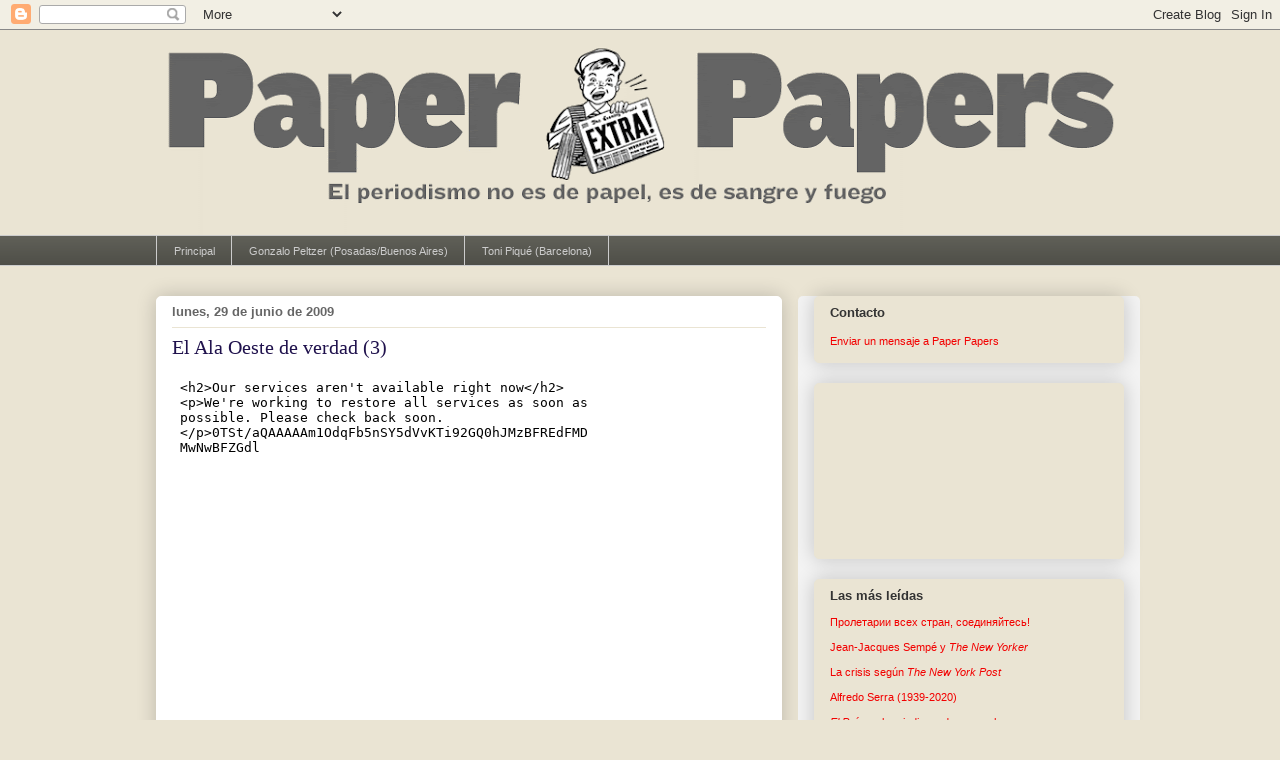

--- FILE ---
content_type: text/html; charset=UTF-8
request_url: http://www.paperpapers.net/2009/06/el-ala-oeste-de-verdad-3.html
body_size: 37785
content:
<!DOCTYPE html>
<html class='v2' dir='ltr' xmlns='http://www.w3.org/1999/xhtml' xmlns:b='http://www.google.com/2005/gml/b' xmlns:data='http://www.google.com/2005/gml/data' xmlns:expr='http://www.google.com/2005/gml/expr'>
<head>
<link href='https://www.blogger.com/static/v1/widgets/335934321-css_bundle_v2.css' rel='stylesheet' type='text/css'/>
<meta content='5793ff1f9b61b9b3c375cc2f5b1a17bc' name='p:domain_verify'/>
<meta content='IE=EmulateIE7' http-equiv='X-UA-Compatible'/>
<meta content='width=1100' name='viewport'/>
<meta content='text/html; charset=UTF-8' http-equiv='Content-Type'/>
<meta content='blogger' name='generator'/>
<link href='http://www.paperpapers.net/favicon.ico' rel='icon' type='image/x-icon'/>
<link href='http://www.paperpapers.net/2009/06/el-ala-oeste-de-verdad-3.html' rel='canonical'/>
<link rel="alternate" type="application/atom+xml" title="Paper Papers - Atom" href="http://www.paperpapers.net/feeds/posts/default" />
<link rel="alternate" type="application/rss+xml" title="Paper Papers - RSS" href="http://www.paperpapers.net/feeds/posts/default?alt=rss" />
<link rel="service.post" type="application/atom+xml" title="Paper Papers - Atom" href="https://www.blogger.com/feeds/27440804/posts/default" />

<link rel="alternate" type="application/atom+xml" title="Paper Papers - Atom" href="http://www.paperpapers.net/feeds/6423413869591290767/comments/default" />
<!--Can't find substitution for tag [blog.ieCssRetrofitLinks]-->
<meta content='http://www.paperpapers.net/2009/06/el-ala-oeste-de-verdad-3.html' property='og:url'/>
<meta content='El Ala Oeste de verdad (3)' property='og:title'/>
<meta content='Buenas y malas prácticas periodísticas. Ideas, sugerencias y propuestas sobre el buen periodismo y su futuro.' property='og:description'/>
<title>Paper Papers: El Ala Oeste de verdad (3)</title>
<script type='text/javascript'>

  var _gaq = _gaq || [];
  _gaq.push(['_setAccount', 'UA-21863606-1']);
  _gaq.push(['_trackPageview']);

  (function() {
    var ga = document.createElement('script'); ga.type = 'text/javascript'; ga.async = true;
    ga.src = ('https:' == document.location.protocol ? 'https://ssl' : 'http://www') + '.google-analytics.com/ga.js';
    var s = document.getElementsByTagName('script')[0]; s.parentNode.insertBefore(ga, s);
  })();

</script>
<style id='page-skin-1' type='text/css'><!--
/*
-----------------------------------------------
Blogger Template Style
Name:     Awesome Inc.
Designer: Tina Chen
URL:      tinachen.org
----------------------------------------------- */
/* Content
----------------------------------------------- */
body {
font: normal normal 13px Arial, Tahoma, Helvetica, FreeSans, sans-serif;;
color: #333333;
background: #eae4d3 none repeat scroll top left;
}
html body .content-outer {
min-width: 0;
max-width: 100%;
width: 100%;
}
a:link {
text-decoration: none;
color: #f20a0a;
}
a:visited {
text-decoration: none;
color: #f20a0a;
}
a:hover {
text-decoration: underline;
color: #0909f2;
}
.body-fauxcolumn-outer .cap-top {
position: absolute;
z-index: 1;
height: 276px;
width: 100%;
background: transparent none repeat-x scroll top left;
_background-image: none;
}
/* Columns
----------------------------------------------- */
.content-inner {
padding: 0;
}
.header-inner .section {
margin: 0 16px;
}
.tabs-inner .section {
margin: 0 16px;
}
.main-inner {
padding-top: 30px;
}
.main-inner .column-center-inner,
.main-inner .column-left-inner,
.main-inner .column-right-inner {
padding: 0 5px;
}
*+html body .main-inner .column-center-inner {
margin-top: -30px;
}
#layout .main-inner .column-center-inner {
margin-top: 0;
}
/* Header
----------------------------------------------- */
.header-outer {
margin: 0 0 0 0;
background: transparent none repeat scroll 0 0;
}
.Header h1 {
font: normal normal 48px Georgia, Utopia, 'Palatino Linotype', Palatino, serif;
color: #333333;
text-shadow: 0 0 -1px #000000;
}
.Header h1 a {
color: #333333;
}
.Header .description {
font: normal normal 20px Georgia, Utopia, 'Palatino Linotype', Palatino, serif;
color: #908d6a;
}
.header-inner .Header .titlewrapper,
.header-inner .Header .descriptionwrapper {
padding-left: 0;
padding-right: 0;
margin-bottom: 0;
}
.header-inner .Header .titlewrapper {
padding-top: 22px;
}
/* Tabs
----------------------------------------------- */
.tabs-outer {
overflow: hidden;
position: relative;
background: #5f5f57 url(http://www.blogblog.com/1kt/awesomeinc/tabs_gradient_light.png) repeat scroll 0 0;
}
#layout .tabs-outer {
overflow: visible;
}
.tabs-cap-top, .tabs-cap-bottom {
position: absolute;
width: 100%;
border-top: 1px solid #cccccc;
}
.tabs-cap-bottom {
bottom: 0;
}
.tabs-inner .widget li a {
display: inline-block;
margin: 0;
padding: .6em 1.5em;
font: normal normal 11px Arial, Tahoma, Helvetica, FreeSans, sans-serif;;
color: #cccccc;
border-top: 1px solid #cccccc;
border-bottom: 1px solid #cccccc;
border-left: 1px solid #cccccc;
height: 16px;
line-height: 16px;
}
.tabs-inner .widget li:last-child a {
border-right: 1px solid #cccccc;
}
.tabs-inner .widget li.selected a, .tabs-inner .widget li a:hover {
background: #660000 url(http://www.blogblog.com/1kt/awesomeinc/tabs_gradient_light.png) repeat-x scroll 0 -100px;
color: #ffffff;
}
/* Headings
----------------------------------------------- */
h2 {
font: normal bold 13px Arial, Tahoma, Helvetica, FreeSans, sans-serif;;
color: #333333;
}
/* Widgets
----------------------------------------------- */
.main-inner .section {
margin: 0 27px;
padding: 0;
}
.main-inner .column-left-outer,
.main-inner .column-right-outer {
margin-top: 0;
}
#layout .main-inner .column-left-outer,
#layout .main-inner .column-right-outer {
margin-top: 0;
}
.main-inner .column-left-inner,
.main-inner .column-right-inner {
background: #f3f3f3 none repeat 0 0;
-moz-box-shadow: 0 0 0 rgba(0, 0, 0, .2);
-webkit-box-shadow: 0 0 0 rgba(0, 0, 0, .2);
-goog-ms-box-shadow: 0 0 0 rgba(0, 0, 0, .2);
box-shadow: 0 0 0 rgba(0, 0, 0, .2);
-moz-border-radius: 5px;
-webkit-border-radius: 5px;
-goog-ms-border-radius: 5px;
border-radius: 5px;
}
#layout .main-inner .column-left-inner,
#layout .main-inner .column-right-inner {
margin-top: 0;
}
.sidebar .widget {
font: normal normal 11px Arial, Tahoma, Helvetica, FreeSans, sans-serif;;
color: #333333;
}
.sidebar .widget a:link {
color: #f20000;
}
.sidebar .widget a:visited {
color: #f20a0a;
}
.sidebar .widget a:hover {
color: #0909f2;
}
.sidebar .widget h2 {
text-shadow: 0 0 -1px #000000;
}
.main-inner .widget {
background-color: #eae4d3;
border: 1px solid #eae4d3;
padding: 0 15px 15px;
margin: 20px -16px;
-moz-box-shadow: 0 0 20px rgba(0, 0, 0, .2);
-webkit-box-shadow: 0 0 20px rgba(0, 0, 0, .2);
-goog-ms-box-shadow: 0 0 20px rgba(0, 0, 0, .2);
box-shadow: 0 0 20px rgba(0, 0, 0, .2);
-moz-border-radius: 5px;
-webkit-border-radius: 5px;
-goog-ms-border-radius: 5px;
border-radius: 5px;
}
.main-inner .widget h2 {
margin: 0 -0;
padding: .6em 0 .5em;
border-bottom: 1px solid transparent;
}
.footer-inner .widget h2 {
padding: 0 0 .4em;
border-bottom: 1px solid transparent;
}
.main-inner .widget h2 + div, .footer-inner .widget h2 + div {
border-top: 1px solid #eae4d3;
padding-top: 8px;
}
.main-inner .widget .widget-content {
margin: 0 -0;
padding: 7px 0 0;
}
.main-inner .widget ul, .main-inner .widget #ArchiveList ul.flat {
margin: -8px -15px 0;
padding: 0;
list-style: none;
}
.main-inner .widget #ArchiveList {
margin: -8px 0 0;
}
.main-inner .widget ul li, .main-inner .widget #ArchiveList ul.flat li {
padding: .5em 15px;
text-indent: 0;
color: #666666;
border-top: 0 solid #eae4d3;
border-bottom: 1px solid transparent;
}
.main-inner .widget #ArchiveList ul li {
padding-top: .25em;
padding-bottom: .25em;
}
.main-inner .widget ul li:first-child, .main-inner .widget #ArchiveList ul.flat li:first-child {
border-top: none;
}
.main-inner .widget ul li:last-child, .main-inner .widget #ArchiveList ul.flat li:last-child {
border-bottom: none;
}
.post-body {
position: relative;
}
.main-inner .widget .post-body ul {
padding: 0 2.5em;
margin: .5em 0;
list-style: disc;
}
.main-inner .widget .post-body ul li {
padding: 0.25em 0;
margin-bottom: .25em;
color: #333333;
border: none;
}
.footer-inner .widget ul {
padding: 0;
list-style: none;
}
.widget .zippy {
color: #666666;
}
/* Posts
----------------------------------------------- */
body .main-inner .Blog {
padding: 0;
margin-bottom: 1em;
background-color: transparent;
border: none;
-moz-box-shadow: 0 0 0 rgba(0, 0, 0, 0);
-webkit-box-shadow: 0 0 0 rgba(0, 0, 0, 0);
-goog-ms-box-shadow: 0 0 0 rgba(0, 0, 0, 0);
box-shadow: 0 0 0 rgba(0, 0, 0, 0);
}
.main-inner .section:last-child .Blog:last-child {
padding: 0;
margin-bottom: 1em;
}
.main-inner .widget h2.date-header {
margin: 0 -15px 1px;
padding: 0 0 0 0;
font: normal bold 13px Arial, Tahoma, Helvetica, FreeSans, sans-serif;;
color: #666666;
background: transparent none no-repeat scroll top left;
border-top: 0 solid transparent;
border-bottom: 1px solid transparent;
-moz-border-radius-topleft: 0;
-moz-border-radius-topright: 0;
-webkit-border-top-left-radius: 0;
-webkit-border-top-right-radius: 0;
border-top-left-radius: 0;
border-top-right-radius: 0;
position: static;
bottom: 100%;
right: 15px;
text-shadow: 0 0 -1px #000000;
}
.main-inner .widget h2.date-header span {
font: normal bold 13px Arial, Tahoma, Helvetica, FreeSans, sans-serif;;
display: block;
padding: .5em 15px;
border-left: 0 solid transparent;
border-right: 0 solid transparent;
}
.date-outer {
position: relative;
margin: 30px 0 20px;
padding: 0 15px;
background-color: #ffffff;
border: 1px solid #ffffff;
-moz-box-shadow: 0 0 20px rgba(0, 0, 0, .2);
-webkit-box-shadow: 0 0 20px rgba(0, 0, 0, .2);
-goog-ms-box-shadow: 0 0 20px rgba(0, 0, 0, .2);
box-shadow: 0 0 20px rgba(0, 0, 0, .2);
-moz-border-radius: 5px;
-webkit-border-radius: 5px;
-goog-ms-border-radius: 5px;
border-radius: 5px;
}
.date-outer:first-child {
margin-top: 0;
}
.date-outer:last-child {
margin-bottom: 20px;
-moz-border-radius-bottomleft: 5px;
-moz-border-radius-bottomright: 5px;
-webkit-border-bottom-left-radius: 5px;
-webkit-border-bottom-right-radius: 5px;
-goog-ms-border-bottom-left-radius: 5px;
-goog-ms-border-bottom-right-radius: 5px;
border-bottom-left-radius: 5px;
border-bottom-right-radius: 5px;
}
.date-posts {
margin: 0 -0;
padding: 0 0;
clear: both;
}
.post-outer, .inline-ad {
border-top: 1px solid #5f5f57;
margin: 0 -0;
padding: 15px 0;
}
.post-outer {
padding-bottom: 10px;
}
.post-outer:first-child {
padding-top: 0;
border-top: none;
}
.post-outer:last-child, .inline-ad:last-child {
border-bottom: none;
}
.post-body {
position: relative;
}
.post-body img {
padding: 8px;
background: #ffffff;
border: 1px solid #f3f3f3;
-moz-box-shadow: 0 0 20px rgba(0, 0, 0, .2);
-webkit-box-shadow: 0 0 20px rgba(0, 0, 0, .2);
box-shadow: 0 0 20px rgba(0, 0, 0, .2);
-moz-border-radius: 5px;
-webkit-border-radius: 5px;
border-radius: 5px;
}
h3.post-title, h4 {
font: normal normal 20px Georgia, Utopia, 'Palatino Linotype', Palatino, serif;;
color: #20124d;
}
h3.post-title a {
font: normal normal 20px Georgia, Utopia, 'Palatino Linotype', Palatino, serif;;
color: #20124d;
}
h3.post-title a:hover {
color: #0909f2;
text-decoration: underline;
}
.post-header {
margin: 0 0 1em;
}
.post-body {
line-height: 1.4;
}
.post-outer h2 {
color: #333333;
}
.post-footer {
margin: 1.5em 0 0;
}
#blog-pager {
padding: 15px;
font-size: 120%;
background-color: #f3f3f3;
border: 1px solid #eae4d3;
-moz-box-shadow: 0 0 20px rgba(0, 0, 0, .2);
-webkit-box-shadow: 0 0 20px rgba(0, 0, 0, .2);
-goog-ms-box-shadow: 0 0 20px rgba(0, 0, 0, .2);
box-shadow: 0 0 20px rgba(0, 0, 0, .2);
-moz-border-radius: 5px;
-webkit-border-radius: 5px;
-goog-ms-border-radius: 5px;
border-radius: 5px;
-moz-border-radius-topleft: 5px;
-moz-border-radius-topright: 5px;
-webkit-border-top-left-radius: 5px;
-webkit-border-top-right-radius: 5px;
-goog-ms-border-top-left-radius: 5px;
-goog-ms-border-top-right-radius: 5px;
border-top-left-radius: 5px;
border-top-right-radius-topright: 5px;
margin-top: 1em;
}
.blog-feeds, .post-feeds {
margin: 1em 0;
text-align: center;
color: #333333;
}
.blog-feeds a, .post-feeds a {
color: #f20a0a;
}
.blog-feeds a:visited, .post-feeds a:visited {
color: #f20a0a;
}
.blog-feeds a:hover, .post-feeds a:hover {
color: #0909f2;
}
.post-outer .comments {
margin-top: 2em;
}
/* Comments
----------------------------------------------- */
.comments .comments-content .icon.blog-author {
background-repeat: no-repeat;
background-image: url([data-uri]);
}
.comments .comments-content .loadmore a {
border-top: 1px solid #cccccc;
border-bottom: 1px solid #cccccc;
}
.comments .continue {
border-top: 2px solid #cccccc;
}
/* Footer
----------------------------------------------- */
.footer-outer {
margin: -20px 0 -1px;
padding: 20px 0 0;
color: #333333;
overflow: hidden;
}
.footer-fauxborder-left {
border-top: 1px solid #eae4d3;
background: #f3f3f3 none repeat scroll 0 0;
-moz-box-shadow: 0 0 20px rgba(0, 0, 0, .2);
-webkit-box-shadow: 0 0 20px rgba(0, 0, 0, .2);
-goog-ms-box-shadow: 0 0 20px rgba(0, 0, 0, .2);
box-shadow: 0 0 20px rgba(0, 0, 0, .2);
margin: 0 -20px;
}
/* Mobile
----------------------------------------------- */
body.mobile {
background-size: auto;
}
.mobile .body-fauxcolumn-outer {
background: transparent none repeat scroll top left;
}
*+html body.mobile .main-inner .column-center-inner {
margin-top: 0;
}
.mobile .main-inner .widget {
padding: 0 0 15px;
}
.mobile .main-inner .widget h2 + div,
.mobile .footer-inner .widget h2 + div {
border-top: none;
padding-top: 0;
}
.mobile .footer-inner .widget h2 {
padding: 0.5em 0;
border-bottom: none;
}
.mobile .main-inner .widget .widget-content {
margin: 0;
padding: 7px 0 0;
}
.mobile .main-inner .widget ul,
.mobile .main-inner .widget #ArchiveList ul.flat {
margin: 0 -15px 0;
}
.mobile .main-inner .widget h2.date-header {
right: 0;
}
.mobile .date-header span {
padding: 0.4em 0;
}
.mobile .date-outer:first-child {
margin-bottom: 0;
border: 1px solid #ffffff;
-moz-border-radius-topleft: 5px;
-moz-border-radius-topright: 5px;
-webkit-border-top-left-radius: 5px;
-webkit-border-top-right-radius: 5px;
-goog-ms-border-top-left-radius: 5px;
-goog-ms-border-top-right-radius: 5px;
border-top-left-radius: 5px;
border-top-right-radius: 5px;
}
.mobile .date-outer {
border-color: #ffffff;
border-width: 0 1px 1px;
}
.mobile .date-outer:last-child {
margin-bottom: 0;
}
.mobile .main-inner {
padding: 0;
}
.mobile .header-inner .section {
margin: 0;
}
.mobile .post-outer, .mobile .inline-ad {
padding: 5px 0;
}
.mobile .tabs-inner .section {
margin: 0 10px;
}
.mobile .main-inner .widget h2 {
margin: 0;
padding: 0;
}
.mobile .main-inner .widget h2.date-header span {
padding: 0;
}
.mobile .main-inner .widget .widget-content {
margin: 0;
padding: 7px 0 0;
}
.mobile #blog-pager {
border: 1px solid transparent;
background: #f3f3f3 none repeat scroll 0 0;
}
.mobile .main-inner .column-left-inner,
.mobile .main-inner .column-right-inner {
background: #f3f3f3 none repeat 0 0;
-moz-box-shadow: none;
-webkit-box-shadow: none;
-goog-ms-box-shadow: none;
box-shadow: none;
}
.mobile .date-posts {
margin: 0;
padding: 0;
}
.mobile .footer-fauxborder-left {
margin: 0;
border-top: inherit;
}
.mobile .main-inner .section:last-child .Blog:last-child {
margin-bottom: 0;
}
.mobile-index-contents {
color: #333333;
}
.mobile .mobile-link-button {
background: #f20a0a url(http://www.blogblog.com/1kt/awesomeinc/tabs_gradient_light.png) repeat scroll 0 0;
}
.mobile-link-button a:link, .mobile-link-button a:visited {
color: #ffffff;
}
.mobile .tabs-inner .PageList .widget-content {
background: transparent;
border-top: 1px solid;
border-color: #cccccc;
color: #cccccc;
}
.mobile .tabs-inner .PageList .widget-content .pagelist-arrow {
border-left: 1px solid #cccccc;
}

--></style>
<style id='template-skin-1' type='text/css'><!--
body {
min-width: 1000px;
}
.content-outer, .content-fauxcolumn-outer, .region-inner {
min-width: 1000px;
max-width: 1000px;
_width: 1000px;
}
.main-inner .columns {
padding-left: 0px;
padding-right: 342px;
}
.main-inner .fauxcolumn-center-outer {
left: 0px;
right: 342px;
/* IE6 does not respect left and right together */
_width: expression(this.parentNode.offsetWidth -
parseInt("0px") -
parseInt("342px") + 'px');
}
.main-inner .fauxcolumn-left-outer {
width: 0px;
}
.main-inner .fauxcolumn-right-outer {
width: 342px;
}
.main-inner .column-left-outer {
width: 0px;
right: 100%;
margin-left: -0px;
}
.main-inner .column-right-outer {
width: 342px;
margin-right: -342px;
}
#layout {
min-width: 0;
}
#layout .content-outer {
min-width: 0;
width: 800px;
}
#layout .region-inner {
min-width: 0;
width: auto;
}
--></style>
<link href='https://www.blogger.com/dyn-css/authorization.css?targetBlogID=27440804&amp;zx=9c22d15c-7ca9-4984-912a-1bb8076f1515' media='none' onload='if(media!=&#39;all&#39;)media=&#39;all&#39;' rel='stylesheet'/><noscript><link href='https://www.blogger.com/dyn-css/authorization.css?targetBlogID=27440804&amp;zx=9c22d15c-7ca9-4984-912a-1bb8076f1515' rel='stylesheet'/></noscript>
<meta name='google-adsense-platform-account' content='ca-host-pub-1556223355139109'/>
<meta name='google-adsense-platform-domain' content='blogspot.com'/>

</head>
<body class='loading variant-renewable'>
<div class='navbar section' id='navbar'><div class='widget Navbar' data-version='1' id='Navbar1'><script type="text/javascript">
    function setAttributeOnload(object, attribute, val) {
      if(window.addEventListener) {
        window.addEventListener('load',
          function(){ object[attribute] = val; }, false);
      } else {
        window.attachEvent('onload', function(){ object[attribute] = val; });
      }
    }
  </script>
<div id="navbar-iframe-container"></div>
<script type="text/javascript" src="https://apis.google.com/js/platform.js"></script>
<script type="text/javascript">
      gapi.load("gapi.iframes:gapi.iframes.style.bubble", function() {
        if (gapi.iframes && gapi.iframes.getContext) {
          gapi.iframes.getContext().openChild({
              url: 'https://www.blogger.com/navbar/27440804?po\x3d6423413869591290767\x26origin\x3dhttp://www.paperpapers.net',
              where: document.getElementById("navbar-iframe-container"),
              id: "navbar-iframe"
          });
        }
      });
    </script><script type="text/javascript">
(function() {
var script = document.createElement('script');
script.type = 'text/javascript';
script.src = '//pagead2.googlesyndication.com/pagead/js/google_top_exp.js';
var head = document.getElementsByTagName('head')[0];
if (head) {
head.appendChild(script);
}})();
</script>
</div></div>
<div class='body-fauxcolumns'>
<div class='fauxcolumn-outer body-fauxcolumn-outer'>
<div class='cap-top'>
<div class='cap-left'></div>
<div class='cap-right'></div>
</div>
<div class='fauxborder-left'>
<div class='fauxborder-right'></div>
<div class='fauxcolumn-inner'>
</div>
</div>
<div class='cap-bottom'>
<div class='cap-left'></div>
<div class='cap-right'></div>
</div>
</div>
</div>
<div class='content'>
<div class='content-fauxcolumns'>
<div class='fauxcolumn-outer content-fauxcolumn-outer'>
<div class='cap-top'>
<div class='cap-left'></div>
<div class='cap-right'></div>
</div>
<div class='fauxborder-left'>
<div class='fauxborder-right'></div>
<div class='fauxcolumn-inner'>
</div>
</div>
<div class='cap-bottom'>
<div class='cap-left'></div>
<div class='cap-right'></div>
</div>
</div>
</div>
<div class='content-outer'>
<div class='content-cap-top cap-top'>
<div class='cap-left'></div>
<div class='cap-right'></div>
</div>
<div class='fauxborder-left content-fauxborder-left'>
<div class='fauxborder-right content-fauxborder-right'></div>
<div class='content-inner'>
<header>
<div class='header-outer'>
<div class='header-cap-top cap-top'>
<div class='cap-left'></div>
<div class='cap-right'></div>
</div>
<div class='fauxborder-left header-fauxborder-left'>
<div class='fauxborder-right header-fauxborder-right'></div>
<div class='region-inner header-inner'>
<div class='header section' id='header'><div class='widget Header' data-version='1' id='Header1'>
<div id='header-inner'>
<a href='http://www.paperpapers.net/' style='display: block'>
<img alt='Paper Papers' height='205px; ' id='Header1_headerimg' src='https://blogger.googleusercontent.com/img/b/R29vZ2xl/AVvXsEjkC8z8zKJ8iO3mE3xYCB4AdC03iwRmK3LP6tRl3naeC6swqkGUXpmlL1InwoElp9vtI_V45VQ5egE8fYKx_QvZWfFI6gw4gPzo-k8vv8vyKmaSb7O59xCn7kmkjQoXGXJz4cg5Sg/s968-r/EXTRA-1000px-gris.gif' style='display: block' width='968px; '/>
</a>
</div>
</div></div>
</div>
</div>
<div class='header-cap-bottom cap-bottom'>
<div class='cap-left'></div>
<div class='cap-right'></div>
</div>
</div>
</header>
<div class='tabs-outer'>
<div class='tabs-cap-top cap-top'>
<div class='cap-left'></div>
<div class='cap-right'></div>
</div>
<div class='fauxborder-left tabs-fauxborder-left'>
<div class='fauxborder-right tabs-fauxborder-right'></div>
<div class='region-inner tabs-inner'>
<div class='tabs section' id='crosscol'><div class='widget PageList' data-version='1' id='PageList1'>
<h2>Páginas</h2>
<div class='widget-content'>
<ul>
<li>
<a href='http://paperpapers.blogspot.com/'>Principal</a>
</li>
<li>
<a href='http://www.paperpapers.net/p/gonzalo-peltzer.html'>Gonzalo Peltzer (Posadas/Buenos Aires)</a>
</li>
<li>
<a href='http://www.paperpapers.net/p/toni-pique-barcelona.html'>Toni Piqué (Barcelona)</a>
</li>
</ul>
<div class='clear'></div>
</div>
</div></div>
<div class='tabs no-items section' id='crosscol-overflow'></div>
</div>
</div>
<div class='tabs-cap-bottom cap-bottom'>
<div class='cap-left'></div>
<div class='cap-right'></div>
</div>
</div>
<div class='main-outer'>
<div class='main-cap-top cap-top'>
<div class='cap-left'></div>
<div class='cap-right'></div>
</div>
<div class='fauxborder-left main-fauxborder-left'>
<div class='fauxborder-right main-fauxborder-right'></div>
<div class='region-inner main-inner'>
<div class='columns fauxcolumns'>
<div class='fauxcolumn-outer fauxcolumn-center-outer'>
<div class='cap-top'>
<div class='cap-left'></div>
<div class='cap-right'></div>
</div>
<div class='fauxborder-left'>
<div class='fauxborder-right'></div>
<div class='fauxcolumn-inner'>
</div>
</div>
<div class='cap-bottom'>
<div class='cap-left'></div>
<div class='cap-right'></div>
</div>
</div>
<div class='fauxcolumn-outer fauxcolumn-left-outer'>
<div class='cap-top'>
<div class='cap-left'></div>
<div class='cap-right'></div>
</div>
<div class='fauxborder-left'>
<div class='fauxborder-right'></div>
<div class='fauxcolumn-inner'>
</div>
</div>
<div class='cap-bottom'>
<div class='cap-left'></div>
<div class='cap-right'></div>
</div>
</div>
<div class='fauxcolumn-outer fauxcolumn-right-outer'>
<div class='cap-top'>
<div class='cap-left'></div>
<div class='cap-right'></div>
</div>
<div class='fauxborder-left'>
<div class='fauxborder-right'></div>
<div class='fauxcolumn-inner'>
</div>
</div>
<div class='cap-bottom'>
<div class='cap-left'></div>
<div class='cap-right'></div>
</div>
</div>
<!-- corrects IE6 width calculation -->
<div class='columns-inner'>
<div class='column-center-outer'>
<div class='column-center-inner'>
<div class='main section' id='main'><div class='widget Blog' data-version='1' id='Blog1'>
<div class='blog-posts hfeed'>

          <div class="date-outer">
        
<h2 class='date-header'><span>lunes, 29 de junio de 2009</span></h2>

          <div class="date-posts">
        
<div class='post-outer'>
<div class='post hentry'>
<a name='6423413869591290767'></a>
<h3 class='post-title entry-title'>
El Ala Oeste de verdad (3)
</h3>
<div class='post-header'>
<div class='post-header-line-1'></div>
</div>
<div class='post-body entry-content'>
<div><iframe src="http://www.msnbc.msn.com/id/22425001/vp/31073886#31073886" frameborder="0" height="339" scrolling="no" width="425"></iframe></div><br />Cómo el staff de Obama coreografía a la perfección sus movimientos de cada día.<br /><br /><a href="http://paperpapers.blogspot.com/2009/06/el-ala-oeste-de-verdad.html"><span style="color: rgb(204, 102, 0);"><strong>El Ala Oeste de verdad</strong></span></a> en Paper Papers 4/6/09<br /><a href="http://paperpapers.blogspot.com/2009/06/el-ala-oeste-de-verdad-2-masaje-de.html"><span style="color: rgb(204, 102, 0);"><strong>El Ala Oeste de verdad (2): masaje de Obama</strong></span></a> en Paper Papers 25/6/09
<div style='clear: both;'></div>
</div>
<div class='post-footer'>
<div class='post-footer-line post-footer-line-1'><span class='post-author vcard'>
Subido por
<span class='fn'>Toni Piqué</span>
</span>
<span class='post-timestamp'>
a las
<a class='timestamp-link' href='http://www.paperpapers.net/2009/06/el-ala-oeste-de-verdad-3.html' rel='bookmark' title='permanent link'><abbr class='published' title='2009-06-29T00:17:00-03:00'>00:17</abbr></a>
</span>
<span class='post-comment-link'>
</span>
<span class='post-icons'>
<span class='item-action'>
<a href='https://www.blogger.com/email-post/27440804/6423413869591290767' title='Enviar entrada por correo electrónico'>
<img alt='' class='icon-action' height='13' src='http://img1.blogblog.com/img/icon18_email.gif' width='18'/>
</a>
</span>
<span class='item-control blog-admin pid-1135199137'>
<a href='https://www.blogger.com/post-edit.g?blogID=27440804&postID=6423413869591290767&from=pencil' title='Editar entrada'>
<img alt='' class='icon-action' height='18' src='https://resources.blogblog.com/img/icon18_edit_allbkg.gif' width='18'/>
</a>
</span>
</span>
<span class='post-backlinks post-comment-link'>
</span>
<div class='post-share-buttons'>
<a class='goog-inline-block share-button sb-email' href='https://www.blogger.com/share-post.g?blogID=27440804&postID=6423413869591290767&target=email' target='_blank' title='Enviar por correo electrónico'><span class='share-button-link-text'>Enviar por correo electrónico</span></a><a class='goog-inline-block share-button sb-blog' href='https://www.blogger.com/share-post.g?blogID=27440804&postID=6423413869591290767&target=blog' onclick='window.open(this.href, "_blank", "height=270,width=475"); return false;' target='_blank' title='Escribe un blog'><span class='share-button-link-text'>Escribe un blog</span></a><a class='goog-inline-block share-button sb-twitter' href='https://www.blogger.com/share-post.g?blogID=27440804&postID=6423413869591290767&target=twitter' target='_blank' title='Compartir en X'><span class='share-button-link-text'>Compartir en X</span></a><a class='goog-inline-block share-button sb-facebook' href='https://www.blogger.com/share-post.g?blogID=27440804&postID=6423413869591290767&target=facebook' onclick='window.open(this.href, "_blank", "height=430,width=640"); return false;' target='_blank' title='Compartir con Facebook'><span class='share-button-link-text'>Compartir con Facebook</span></a><a class='goog-inline-block share-button sb-pinterest' href='https://www.blogger.com/share-post.g?blogID=27440804&postID=6423413869591290767&target=pinterest' target='_blank' title='Compartir en Pinterest'><span class='share-button-link-text'>Compartir en Pinterest</span></a>
</div>
</div>
<div class='post-footer-line post-footer-line-2'><span class='post-labels'>
Tags:
<a href='http://www.paperpapers.net/search/label/Poder' rel='tag'>Poder</a>
</span>
</div>
<div class='post-footer-line post-footer-line-3'></div>
</div>
</div>
<div class='comments' id='comments'>
<a name='comments'></a>
<h4>No hay comentarios:</h4>
<div id='Blog1_comments-block-wrapper'>
<dl class='avatar-comment-indent' id='comments-block'>
</dl>
</div>
<p class='comment-footer'>
<a href='https://www.blogger.com/comment/fullpage/post/27440804/6423413869591290767' onclick=''>Publicar un comentario</a>
</p>
</div>
</div>

        </div></div>
      
</div>
<div class='blog-pager' id='blog-pager'>
<span id='blog-pager-newer-link'>
<a class='blog-pager-newer-link' href='http://www.paperpapers.net/2009/06/hinton-dice-que-lo-va-arreglar.html' id='Blog1_blog-pager-newer-link' title='Entrada más reciente'>Entrada más reciente</a>
</span>
<span id='blog-pager-older-link'>
<a class='blog-pager-older-link' href='http://www.paperpapers.net/2009/06/clarin-y-el-poder.html' id='Blog1_blog-pager-older-link' title='Entrada antigua'>Entrada antigua</a>
</span>
<a class='home-link' href='http://www.paperpapers.net/'>Inicio</a>
</div>
<div class='clear'></div>
<div class='post-feeds'>
<div class='feed-links'>
Suscribirse a:
<a class='feed-link' href='http://www.paperpapers.net/feeds/6423413869591290767/comments/default' target='_blank' type='application/atom+xml'>Enviar comentarios (Atom)</a>
</div>
</div>
</div></div>
</div>
</div>
<div class='column-left-outer'>
<div class='column-left-inner'>
<aside>
</aside>
</div>
</div>
<div class='column-right-outer'>
<div class='column-right-inner'>
<aside>
<div class='sidebar section' id='sidebar-right-1'><div class='widget Text' data-version='1' id='Text3'>
<h2 class='title'>Contacto</h2>
<div class='widget-content'>
<strong></strong><a href="mailto:paperpapers2@gmail.com">Enviar un mensaje a Paper Papers</a><div><div><div><script src="http://platform.twitter.com/widgets.js" type="text/javascript"></script></div></div></div>
</div>
<div class='clear'></div>
</div><div class='widget Followers' data-version='1' id='Followers1'>
<div class='widget-content'>
<div id='Followers1-wrapper'>
<div style='margin-right:2px;'>
<div><script type="text/javascript" src="https://apis.google.com/js/platform.js"></script>
<div id="followers-iframe-container"></div>
<script type="text/javascript">
    window.followersIframe = null;
    function followersIframeOpen(url) {
      gapi.load("gapi.iframes", function() {
        if (gapi.iframes && gapi.iframes.getContext) {
          window.followersIframe = gapi.iframes.getContext().openChild({
            url: url,
            where: document.getElementById("followers-iframe-container"),
            messageHandlersFilter: gapi.iframes.CROSS_ORIGIN_IFRAMES_FILTER,
            messageHandlers: {
              '_ready': function(obj) {
                window.followersIframe.getIframeEl().height = obj.height;
              },
              'reset': function() {
                window.followersIframe.close();
                followersIframeOpen("https://www.blogger.com/followers/frame/27440804?colors\x3dCgt0cmFuc3BhcmVudBILdHJhbnNwYXJlbnQaByMzMzMzMzMiByNmMjBhMGEqByNlYWU0ZDMyByMzMzMzMzM6ByMzMzMzMzNCByNmMjBhMGFKByM2NjY2NjZSByNmMjBhMGFaC3RyYW5zcGFyZW50\x26pageSize\x3d21\x26hl\x3des\x26origin\x3dhttp://www.paperpapers.net");
              },
              'open': function(url) {
                window.followersIframe.close();
                followersIframeOpen(url);
              }
            }
          });
        }
      });
    }
    followersIframeOpen("https://www.blogger.com/followers/frame/27440804?colors\x3dCgt0cmFuc3BhcmVudBILdHJhbnNwYXJlbnQaByMzMzMzMzMiByNmMjBhMGEqByNlYWU0ZDMyByMzMzMzMzM6ByMzMzMzMzNCByNmMjBhMGFKByM2NjY2NjZSByNmMjBhMGFaC3RyYW5zcGFyZW50\x26pageSize\x3d21\x26hl\x3des\x26origin\x3dhttp://www.paperpapers.net");
  </script></div>
</div>
</div>
<div class='clear'></div>
</div>
</div><div class='widget PopularPosts' data-version='1' id='PopularPosts1'>
<h2>Las más leídas</h2>
<div class='widget-content popular-posts'>
<ul>
<li>
<a href='http://www.paperpapers.net/2008/10/blog-post.html'>Пролетарии всех стран, соединяйтесь!</a>
</li>
<li>
<a href='http://www.paperpapers.net/2022/08/jean-jacques-sempe-y-new-yorker.html'>Jean-Jacques Sempé y <i>The New Yorker</i></a>
</li>
<li>
<a href='http://www.paperpapers.net/2008/10/la-crisis-segn-new-york-post.html'>La crisis según <i>The New York Post</i></a>
</li>
<li>
<a href='http://www.paperpapers.net/2020/10/alfredo-serra-1939-2020.html'>Alfredo Serra (1939-2020)</a>
</li>
<li>
<a href='http://www.paperpapers.net/2009/11/el-pais-y-el-periodismo-de-sospecha.html'><i>El País</i> y el periodismo de sospecha</a>
</li>
</ul>
<div class='clear'></div>
</div>
</div><div class='widget BlogArchive' data-version='1' id='BlogArchive1'>
<h2>Por fecha</h2>
<div class='widget-content'>
<div id='ArchiveList'>
<div id='BlogArchive1_ArchiveList'>
<ul class='hierarchy'>
<li class='archivedate collapsed'>
<a class='toggle' href='javascript:void(0)'>
<span class='zippy'>

        &#9658;&#160;
      
</span>
</a>
<a class='post-count-link' href='http://www.paperpapers.net/2026/'>
2026
</a>
<span class='post-count' dir='ltr'>(4)</span>
<ul class='hierarchy'>
<li class='archivedate collapsed'>
<a class='toggle' href='javascript:void(0)'>
<span class='zippy'>

        &#9658;&#160;
      
</span>
</a>
<a class='post-count-link' href='http://www.paperpapers.net/2026/01/'>
enero
</a>
<span class='post-count' dir='ltr'>(4)</span>
</li>
</ul>
</li>
</ul>
<ul class='hierarchy'>
<li class='archivedate collapsed'>
<a class='toggle' href='javascript:void(0)'>
<span class='zippy'>

        &#9658;&#160;
      
</span>
</a>
<a class='post-count-link' href='http://www.paperpapers.net/2025/'>
2025
</a>
<span class='post-count' dir='ltr'>(43)</span>
<ul class='hierarchy'>
<li class='archivedate collapsed'>
<a class='toggle' href='javascript:void(0)'>
<span class='zippy'>

        &#9658;&#160;
      
</span>
</a>
<a class='post-count-link' href='http://www.paperpapers.net/2025/12/'>
diciembre
</a>
<span class='post-count' dir='ltr'>(1)</span>
</li>
</ul>
<ul class='hierarchy'>
<li class='archivedate collapsed'>
<a class='toggle' href='javascript:void(0)'>
<span class='zippy'>

        &#9658;&#160;
      
</span>
</a>
<a class='post-count-link' href='http://www.paperpapers.net/2025/11/'>
noviembre
</a>
<span class='post-count' dir='ltr'>(3)</span>
</li>
</ul>
<ul class='hierarchy'>
<li class='archivedate collapsed'>
<a class='toggle' href='javascript:void(0)'>
<span class='zippy'>

        &#9658;&#160;
      
</span>
</a>
<a class='post-count-link' href='http://www.paperpapers.net/2025/10/'>
octubre
</a>
<span class='post-count' dir='ltr'>(5)</span>
</li>
</ul>
<ul class='hierarchy'>
<li class='archivedate collapsed'>
<a class='toggle' href='javascript:void(0)'>
<span class='zippy'>

        &#9658;&#160;
      
</span>
</a>
<a class='post-count-link' href='http://www.paperpapers.net/2025/09/'>
septiembre
</a>
<span class='post-count' dir='ltr'>(5)</span>
</li>
</ul>
<ul class='hierarchy'>
<li class='archivedate collapsed'>
<a class='toggle' href='javascript:void(0)'>
<span class='zippy'>

        &#9658;&#160;
      
</span>
</a>
<a class='post-count-link' href='http://www.paperpapers.net/2025/08/'>
agosto
</a>
<span class='post-count' dir='ltr'>(5)</span>
</li>
</ul>
<ul class='hierarchy'>
<li class='archivedate collapsed'>
<a class='toggle' href='javascript:void(0)'>
<span class='zippy'>

        &#9658;&#160;
      
</span>
</a>
<a class='post-count-link' href='http://www.paperpapers.net/2025/07/'>
julio
</a>
<span class='post-count' dir='ltr'>(3)</span>
</li>
</ul>
<ul class='hierarchy'>
<li class='archivedate collapsed'>
<a class='toggle' href='javascript:void(0)'>
<span class='zippy'>

        &#9658;&#160;
      
</span>
</a>
<a class='post-count-link' href='http://www.paperpapers.net/2025/06/'>
junio
</a>
<span class='post-count' dir='ltr'>(4)</span>
</li>
</ul>
<ul class='hierarchy'>
<li class='archivedate collapsed'>
<a class='toggle' href='javascript:void(0)'>
<span class='zippy'>

        &#9658;&#160;
      
</span>
</a>
<a class='post-count-link' href='http://www.paperpapers.net/2025/05/'>
mayo
</a>
<span class='post-count' dir='ltr'>(5)</span>
</li>
</ul>
<ul class='hierarchy'>
<li class='archivedate collapsed'>
<a class='toggle' href='javascript:void(0)'>
<span class='zippy'>

        &#9658;&#160;
      
</span>
</a>
<a class='post-count-link' href='http://www.paperpapers.net/2025/04/'>
abril
</a>
<span class='post-count' dir='ltr'>(3)</span>
</li>
</ul>
<ul class='hierarchy'>
<li class='archivedate collapsed'>
<a class='toggle' href='javascript:void(0)'>
<span class='zippy'>

        &#9658;&#160;
      
</span>
</a>
<a class='post-count-link' href='http://www.paperpapers.net/2025/03/'>
marzo
</a>
<span class='post-count' dir='ltr'>(1)</span>
</li>
</ul>
<ul class='hierarchy'>
<li class='archivedate collapsed'>
<a class='toggle' href='javascript:void(0)'>
<span class='zippy'>

        &#9658;&#160;
      
</span>
</a>
<a class='post-count-link' href='http://www.paperpapers.net/2025/02/'>
febrero
</a>
<span class='post-count' dir='ltr'>(4)</span>
</li>
</ul>
<ul class='hierarchy'>
<li class='archivedate collapsed'>
<a class='toggle' href='javascript:void(0)'>
<span class='zippy'>

        &#9658;&#160;
      
</span>
</a>
<a class='post-count-link' href='http://www.paperpapers.net/2025/01/'>
enero
</a>
<span class='post-count' dir='ltr'>(4)</span>
</li>
</ul>
</li>
</ul>
<ul class='hierarchy'>
<li class='archivedate collapsed'>
<a class='toggle' href='javascript:void(0)'>
<span class='zippy'>

        &#9658;&#160;
      
</span>
</a>
<a class='post-count-link' href='http://www.paperpapers.net/2024/'>
2024
</a>
<span class='post-count' dir='ltr'>(47)</span>
<ul class='hierarchy'>
<li class='archivedate collapsed'>
<a class='toggle' href='javascript:void(0)'>
<span class='zippy'>

        &#9658;&#160;
      
</span>
</a>
<a class='post-count-link' href='http://www.paperpapers.net/2024/12/'>
diciembre
</a>
<span class='post-count' dir='ltr'>(3)</span>
</li>
</ul>
<ul class='hierarchy'>
<li class='archivedate collapsed'>
<a class='toggle' href='javascript:void(0)'>
<span class='zippy'>

        &#9658;&#160;
      
</span>
</a>
<a class='post-count-link' href='http://www.paperpapers.net/2024/11/'>
noviembre
</a>
<span class='post-count' dir='ltr'>(5)</span>
</li>
</ul>
<ul class='hierarchy'>
<li class='archivedate collapsed'>
<a class='toggle' href='javascript:void(0)'>
<span class='zippy'>

        &#9658;&#160;
      
</span>
</a>
<a class='post-count-link' href='http://www.paperpapers.net/2024/10/'>
octubre
</a>
<span class='post-count' dir='ltr'>(10)</span>
</li>
</ul>
<ul class='hierarchy'>
<li class='archivedate collapsed'>
<a class='toggle' href='javascript:void(0)'>
<span class='zippy'>

        &#9658;&#160;
      
</span>
</a>
<a class='post-count-link' href='http://www.paperpapers.net/2024/09/'>
septiembre
</a>
<span class='post-count' dir='ltr'>(7)</span>
</li>
</ul>
<ul class='hierarchy'>
<li class='archivedate collapsed'>
<a class='toggle' href='javascript:void(0)'>
<span class='zippy'>

        &#9658;&#160;
      
</span>
</a>
<a class='post-count-link' href='http://www.paperpapers.net/2024/08/'>
agosto
</a>
<span class='post-count' dir='ltr'>(1)</span>
</li>
</ul>
<ul class='hierarchy'>
<li class='archivedate collapsed'>
<a class='toggle' href='javascript:void(0)'>
<span class='zippy'>

        &#9658;&#160;
      
</span>
</a>
<a class='post-count-link' href='http://www.paperpapers.net/2024/07/'>
julio
</a>
<span class='post-count' dir='ltr'>(5)</span>
</li>
</ul>
<ul class='hierarchy'>
<li class='archivedate collapsed'>
<a class='toggle' href='javascript:void(0)'>
<span class='zippy'>

        &#9658;&#160;
      
</span>
</a>
<a class='post-count-link' href='http://www.paperpapers.net/2024/06/'>
junio
</a>
<span class='post-count' dir='ltr'>(1)</span>
</li>
</ul>
<ul class='hierarchy'>
<li class='archivedate collapsed'>
<a class='toggle' href='javascript:void(0)'>
<span class='zippy'>

        &#9658;&#160;
      
</span>
</a>
<a class='post-count-link' href='http://www.paperpapers.net/2024/05/'>
mayo
</a>
<span class='post-count' dir='ltr'>(3)</span>
</li>
</ul>
<ul class='hierarchy'>
<li class='archivedate collapsed'>
<a class='toggle' href='javascript:void(0)'>
<span class='zippy'>

        &#9658;&#160;
      
</span>
</a>
<a class='post-count-link' href='http://www.paperpapers.net/2024/03/'>
marzo
</a>
<span class='post-count' dir='ltr'>(3)</span>
</li>
</ul>
<ul class='hierarchy'>
<li class='archivedate collapsed'>
<a class='toggle' href='javascript:void(0)'>
<span class='zippy'>

        &#9658;&#160;
      
</span>
</a>
<a class='post-count-link' href='http://www.paperpapers.net/2024/02/'>
febrero
</a>
<span class='post-count' dir='ltr'>(5)</span>
</li>
</ul>
<ul class='hierarchy'>
<li class='archivedate collapsed'>
<a class='toggle' href='javascript:void(0)'>
<span class='zippy'>

        &#9658;&#160;
      
</span>
</a>
<a class='post-count-link' href='http://www.paperpapers.net/2024/01/'>
enero
</a>
<span class='post-count' dir='ltr'>(4)</span>
</li>
</ul>
</li>
</ul>
<ul class='hierarchy'>
<li class='archivedate collapsed'>
<a class='toggle' href='javascript:void(0)'>
<span class='zippy'>

        &#9658;&#160;
      
</span>
</a>
<a class='post-count-link' href='http://www.paperpapers.net/2023/'>
2023
</a>
<span class='post-count' dir='ltr'>(70)</span>
<ul class='hierarchy'>
<li class='archivedate collapsed'>
<a class='toggle' href='javascript:void(0)'>
<span class='zippy'>

        &#9658;&#160;
      
</span>
</a>
<a class='post-count-link' href='http://www.paperpapers.net/2023/12/'>
diciembre
</a>
<span class='post-count' dir='ltr'>(3)</span>
</li>
</ul>
<ul class='hierarchy'>
<li class='archivedate collapsed'>
<a class='toggle' href='javascript:void(0)'>
<span class='zippy'>

        &#9658;&#160;
      
</span>
</a>
<a class='post-count-link' href='http://www.paperpapers.net/2023/11/'>
noviembre
</a>
<span class='post-count' dir='ltr'>(11)</span>
</li>
</ul>
<ul class='hierarchy'>
<li class='archivedate collapsed'>
<a class='toggle' href='javascript:void(0)'>
<span class='zippy'>

        &#9658;&#160;
      
</span>
</a>
<a class='post-count-link' href='http://www.paperpapers.net/2023/10/'>
octubre
</a>
<span class='post-count' dir='ltr'>(7)</span>
</li>
</ul>
<ul class='hierarchy'>
<li class='archivedate collapsed'>
<a class='toggle' href='javascript:void(0)'>
<span class='zippy'>

        &#9658;&#160;
      
</span>
</a>
<a class='post-count-link' href='http://www.paperpapers.net/2023/09/'>
septiembre
</a>
<span class='post-count' dir='ltr'>(5)</span>
</li>
</ul>
<ul class='hierarchy'>
<li class='archivedate collapsed'>
<a class='toggle' href='javascript:void(0)'>
<span class='zippy'>

        &#9658;&#160;
      
</span>
</a>
<a class='post-count-link' href='http://www.paperpapers.net/2023/08/'>
agosto
</a>
<span class='post-count' dir='ltr'>(3)</span>
</li>
</ul>
<ul class='hierarchy'>
<li class='archivedate collapsed'>
<a class='toggle' href='javascript:void(0)'>
<span class='zippy'>

        &#9658;&#160;
      
</span>
</a>
<a class='post-count-link' href='http://www.paperpapers.net/2023/07/'>
julio
</a>
<span class='post-count' dir='ltr'>(5)</span>
</li>
</ul>
<ul class='hierarchy'>
<li class='archivedate collapsed'>
<a class='toggle' href='javascript:void(0)'>
<span class='zippy'>

        &#9658;&#160;
      
</span>
</a>
<a class='post-count-link' href='http://www.paperpapers.net/2023/06/'>
junio
</a>
<span class='post-count' dir='ltr'>(6)</span>
</li>
</ul>
<ul class='hierarchy'>
<li class='archivedate collapsed'>
<a class='toggle' href='javascript:void(0)'>
<span class='zippy'>

        &#9658;&#160;
      
</span>
</a>
<a class='post-count-link' href='http://www.paperpapers.net/2023/05/'>
mayo
</a>
<span class='post-count' dir='ltr'>(6)</span>
</li>
</ul>
<ul class='hierarchy'>
<li class='archivedate collapsed'>
<a class='toggle' href='javascript:void(0)'>
<span class='zippy'>

        &#9658;&#160;
      
</span>
</a>
<a class='post-count-link' href='http://www.paperpapers.net/2023/04/'>
abril
</a>
<span class='post-count' dir='ltr'>(5)</span>
</li>
</ul>
<ul class='hierarchy'>
<li class='archivedate collapsed'>
<a class='toggle' href='javascript:void(0)'>
<span class='zippy'>

        &#9658;&#160;
      
</span>
</a>
<a class='post-count-link' href='http://www.paperpapers.net/2023/03/'>
marzo
</a>
<span class='post-count' dir='ltr'>(5)</span>
</li>
</ul>
<ul class='hierarchy'>
<li class='archivedate collapsed'>
<a class='toggle' href='javascript:void(0)'>
<span class='zippy'>

        &#9658;&#160;
      
</span>
</a>
<a class='post-count-link' href='http://www.paperpapers.net/2023/02/'>
febrero
</a>
<span class='post-count' dir='ltr'>(5)</span>
</li>
</ul>
<ul class='hierarchy'>
<li class='archivedate collapsed'>
<a class='toggle' href='javascript:void(0)'>
<span class='zippy'>

        &#9658;&#160;
      
</span>
</a>
<a class='post-count-link' href='http://www.paperpapers.net/2023/01/'>
enero
</a>
<span class='post-count' dir='ltr'>(9)</span>
</li>
</ul>
</li>
</ul>
<ul class='hierarchy'>
<li class='archivedate collapsed'>
<a class='toggle' href='javascript:void(0)'>
<span class='zippy'>

        &#9658;&#160;
      
</span>
</a>
<a class='post-count-link' href='http://www.paperpapers.net/2022/'>
2022
</a>
<span class='post-count' dir='ltr'>(54)</span>
<ul class='hierarchy'>
<li class='archivedate collapsed'>
<a class='toggle' href='javascript:void(0)'>
<span class='zippy'>

        &#9658;&#160;
      
</span>
</a>
<a class='post-count-link' href='http://www.paperpapers.net/2022/12/'>
diciembre
</a>
<span class='post-count' dir='ltr'>(6)</span>
</li>
</ul>
<ul class='hierarchy'>
<li class='archivedate collapsed'>
<a class='toggle' href='javascript:void(0)'>
<span class='zippy'>

        &#9658;&#160;
      
</span>
</a>
<a class='post-count-link' href='http://www.paperpapers.net/2022/11/'>
noviembre
</a>
<span class='post-count' dir='ltr'>(3)</span>
</li>
</ul>
<ul class='hierarchy'>
<li class='archivedate collapsed'>
<a class='toggle' href='javascript:void(0)'>
<span class='zippy'>

        &#9658;&#160;
      
</span>
</a>
<a class='post-count-link' href='http://www.paperpapers.net/2022/10/'>
octubre
</a>
<span class='post-count' dir='ltr'>(4)</span>
</li>
</ul>
<ul class='hierarchy'>
<li class='archivedate collapsed'>
<a class='toggle' href='javascript:void(0)'>
<span class='zippy'>

        &#9658;&#160;
      
</span>
</a>
<a class='post-count-link' href='http://www.paperpapers.net/2022/09/'>
septiembre
</a>
<span class='post-count' dir='ltr'>(7)</span>
</li>
</ul>
<ul class='hierarchy'>
<li class='archivedate collapsed'>
<a class='toggle' href='javascript:void(0)'>
<span class='zippy'>

        &#9658;&#160;
      
</span>
</a>
<a class='post-count-link' href='http://www.paperpapers.net/2022/08/'>
agosto
</a>
<span class='post-count' dir='ltr'>(4)</span>
</li>
</ul>
<ul class='hierarchy'>
<li class='archivedate collapsed'>
<a class='toggle' href='javascript:void(0)'>
<span class='zippy'>

        &#9658;&#160;
      
</span>
</a>
<a class='post-count-link' href='http://www.paperpapers.net/2022/07/'>
julio
</a>
<span class='post-count' dir='ltr'>(6)</span>
</li>
</ul>
<ul class='hierarchy'>
<li class='archivedate collapsed'>
<a class='toggle' href='javascript:void(0)'>
<span class='zippy'>

        &#9658;&#160;
      
</span>
</a>
<a class='post-count-link' href='http://www.paperpapers.net/2022/06/'>
junio
</a>
<span class='post-count' dir='ltr'>(2)</span>
</li>
</ul>
<ul class='hierarchy'>
<li class='archivedate collapsed'>
<a class='toggle' href='javascript:void(0)'>
<span class='zippy'>

        &#9658;&#160;
      
</span>
</a>
<a class='post-count-link' href='http://www.paperpapers.net/2022/05/'>
mayo
</a>
<span class='post-count' dir='ltr'>(9)</span>
</li>
</ul>
<ul class='hierarchy'>
<li class='archivedate collapsed'>
<a class='toggle' href='javascript:void(0)'>
<span class='zippy'>

        &#9658;&#160;
      
</span>
</a>
<a class='post-count-link' href='http://www.paperpapers.net/2022/04/'>
abril
</a>
<span class='post-count' dir='ltr'>(4)</span>
</li>
</ul>
<ul class='hierarchy'>
<li class='archivedate collapsed'>
<a class='toggle' href='javascript:void(0)'>
<span class='zippy'>

        &#9658;&#160;
      
</span>
</a>
<a class='post-count-link' href='http://www.paperpapers.net/2022/03/'>
marzo
</a>
<span class='post-count' dir='ltr'>(4)</span>
</li>
</ul>
<ul class='hierarchy'>
<li class='archivedate collapsed'>
<a class='toggle' href='javascript:void(0)'>
<span class='zippy'>

        &#9658;&#160;
      
</span>
</a>
<a class='post-count-link' href='http://www.paperpapers.net/2022/01/'>
enero
</a>
<span class='post-count' dir='ltr'>(5)</span>
</li>
</ul>
</li>
</ul>
<ul class='hierarchy'>
<li class='archivedate collapsed'>
<a class='toggle' href='javascript:void(0)'>
<span class='zippy'>

        &#9658;&#160;
      
</span>
</a>
<a class='post-count-link' href='http://www.paperpapers.net/2021/'>
2021
</a>
<span class='post-count' dir='ltr'>(47)</span>
<ul class='hierarchy'>
<li class='archivedate collapsed'>
<a class='toggle' href='javascript:void(0)'>
<span class='zippy'>

        &#9658;&#160;
      
</span>
</a>
<a class='post-count-link' href='http://www.paperpapers.net/2021/12/'>
diciembre
</a>
<span class='post-count' dir='ltr'>(2)</span>
</li>
</ul>
<ul class='hierarchy'>
<li class='archivedate collapsed'>
<a class='toggle' href='javascript:void(0)'>
<span class='zippy'>

        &#9658;&#160;
      
</span>
</a>
<a class='post-count-link' href='http://www.paperpapers.net/2021/11/'>
noviembre
</a>
<span class='post-count' dir='ltr'>(2)</span>
</li>
</ul>
<ul class='hierarchy'>
<li class='archivedate collapsed'>
<a class='toggle' href='javascript:void(0)'>
<span class='zippy'>

        &#9658;&#160;
      
</span>
</a>
<a class='post-count-link' href='http://www.paperpapers.net/2021/10/'>
octubre
</a>
<span class='post-count' dir='ltr'>(3)</span>
</li>
</ul>
<ul class='hierarchy'>
<li class='archivedate collapsed'>
<a class='toggle' href='javascript:void(0)'>
<span class='zippy'>

        &#9658;&#160;
      
</span>
</a>
<a class='post-count-link' href='http://www.paperpapers.net/2021/09/'>
septiembre
</a>
<span class='post-count' dir='ltr'>(7)</span>
</li>
</ul>
<ul class='hierarchy'>
<li class='archivedate collapsed'>
<a class='toggle' href='javascript:void(0)'>
<span class='zippy'>

        &#9658;&#160;
      
</span>
</a>
<a class='post-count-link' href='http://www.paperpapers.net/2021/08/'>
agosto
</a>
<span class='post-count' dir='ltr'>(7)</span>
</li>
</ul>
<ul class='hierarchy'>
<li class='archivedate collapsed'>
<a class='toggle' href='javascript:void(0)'>
<span class='zippy'>

        &#9658;&#160;
      
</span>
</a>
<a class='post-count-link' href='http://www.paperpapers.net/2021/07/'>
julio
</a>
<span class='post-count' dir='ltr'>(2)</span>
</li>
</ul>
<ul class='hierarchy'>
<li class='archivedate collapsed'>
<a class='toggle' href='javascript:void(0)'>
<span class='zippy'>

        &#9658;&#160;
      
</span>
</a>
<a class='post-count-link' href='http://www.paperpapers.net/2021/06/'>
junio
</a>
<span class='post-count' dir='ltr'>(3)</span>
</li>
</ul>
<ul class='hierarchy'>
<li class='archivedate collapsed'>
<a class='toggle' href='javascript:void(0)'>
<span class='zippy'>

        &#9658;&#160;
      
</span>
</a>
<a class='post-count-link' href='http://www.paperpapers.net/2021/05/'>
mayo
</a>
<span class='post-count' dir='ltr'>(3)</span>
</li>
</ul>
<ul class='hierarchy'>
<li class='archivedate collapsed'>
<a class='toggle' href='javascript:void(0)'>
<span class='zippy'>

        &#9658;&#160;
      
</span>
</a>
<a class='post-count-link' href='http://www.paperpapers.net/2021/04/'>
abril
</a>
<span class='post-count' dir='ltr'>(6)</span>
</li>
</ul>
<ul class='hierarchy'>
<li class='archivedate collapsed'>
<a class='toggle' href='javascript:void(0)'>
<span class='zippy'>

        &#9658;&#160;
      
</span>
</a>
<a class='post-count-link' href='http://www.paperpapers.net/2021/03/'>
marzo
</a>
<span class='post-count' dir='ltr'>(3)</span>
</li>
</ul>
<ul class='hierarchy'>
<li class='archivedate collapsed'>
<a class='toggle' href='javascript:void(0)'>
<span class='zippy'>

        &#9658;&#160;
      
</span>
</a>
<a class='post-count-link' href='http://www.paperpapers.net/2021/02/'>
febrero
</a>
<span class='post-count' dir='ltr'>(4)</span>
</li>
</ul>
<ul class='hierarchy'>
<li class='archivedate collapsed'>
<a class='toggle' href='javascript:void(0)'>
<span class='zippy'>

        &#9658;&#160;
      
</span>
</a>
<a class='post-count-link' href='http://www.paperpapers.net/2021/01/'>
enero
</a>
<span class='post-count' dir='ltr'>(5)</span>
</li>
</ul>
</li>
</ul>
<ul class='hierarchy'>
<li class='archivedate collapsed'>
<a class='toggle' href='javascript:void(0)'>
<span class='zippy'>

        &#9658;&#160;
      
</span>
</a>
<a class='post-count-link' href='http://www.paperpapers.net/2020/'>
2020
</a>
<span class='post-count' dir='ltr'>(117)</span>
<ul class='hierarchy'>
<li class='archivedate collapsed'>
<a class='toggle' href='javascript:void(0)'>
<span class='zippy'>

        &#9658;&#160;
      
</span>
</a>
<a class='post-count-link' href='http://www.paperpapers.net/2020/12/'>
diciembre
</a>
<span class='post-count' dir='ltr'>(10)</span>
</li>
</ul>
<ul class='hierarchy'>
<li class='archivedate collapsed'>
<a class='toggle' href='javascript:void(0)'>
<span class='zippy'>

        &#9658;&#160;
      
</span>
</a>
<a class='post-count-link' href='http://www.paperpapers.net/2020/11/'>
noviembre
</a>
<span class='post-count' dir='ltr'>(4)</span>
</li>
</ul>
<ul class='hierarchy'>
<li class='archivedate collapsed'>
<a class='toggle' href='javascript:void(0)'>
<span class='zippy'>

        &#9658;&#160;
      
</span>
</a>
<a class='post-count-link' href='http://www.paperpapers.net/2020/10/'>
octubre
</a>
<span class='post-count' dir='ltr'>(5)</span>
</li>
</ul>
<ul class='hierarchy'>
<li class='archivedate collapsed'>
<a class='toggle' href='javascript:void(0)'>
<span class='zippy'>

        &#9658;&#160;
      
</span>
</a>
<a class='post-count-link' href='http://www.paperpapers.net/2020/09/'>
septiembre
</a>
<span class='post-count' dir='ltr'>(8)</span>
</li>
</ul>
<ul class='hierarchy'>
<li class='archivedate collapsed'>
<a class='toggle' href='javascript:void(0)'>
<span class='zippy'>

        &#9658;&#160;
      
</span>
</a>
<a class='post-count-link' href='http://www.paperpapers.net/2020/08/'>
agosto
</a>
<span class='post-count' dir='ltr'>(6)</span>
</li>
</ul>
<ul class='hierarchy'>
<li class='archivedate collapsed'>
<a class='toggle' href='javascript:void(0)'>
<span class='zippy'>

        &#9658;&#160;
      
</span>
</a>
<a class='post-count-link' href='http://www.paperpapers.net/2020/07/'>
julio
</a>
<span class='post-count' dir='ltr'>(12)</span>
</li>
</ul>
<ul class='hierarchy'>
<li class='archivedate collapsed'>
<a class='toggle' href='javascript:void(0)'>
<span class='zippy'>

        &#9658;&#160;
      
</span>
</a>
<a class='post-count-link' href='http://www.paperpapers.net/2020/06/'>
junio
</a>
<span class='post-count' dir='ltr'>(10)</span>
</li>
</ul>
<ul class='hierarchy'>
<li class='archivedate collapsed'>
<a class='toggle' href='javascript:void(0)'>
<span class='zippy'>

        &#9658;&#160;
      
</span>
</a>
<a class='post-count-link' href='http://www.paperpapers.net/2020/05/'>
mayo
</a>
<span class='post-count' dir='ltr'>(19)</span>
</li>
</ul>
<ul class='hierarchy'>
<li class='archivedate collapsed'>
<a class='toggle' href='javascript:void(0)'>
<span class='zippy'>

        &#9658;&#160;
      
</span>
</a>
<a class='post-count-link' href='http://www.paperpapers.net/2020/04/'>
abril
</a>
<span class='post-count' dir='ltr'>(21)</span>
</li>
</ul>
<ul class='hierarchy'>
<li class='archivedate collapsed'>
<a class='toggle' href='javascript:void(0)'>
<span class='zippy'>

        &#9658;&#160;
      
</span>
</a>
<a class='post-count-link' href='http://www.paperpapers.net/2020/03/'>
marzo
</a>
<span class='post-count' dir='ltr'>(17)</span>
</li>
</ul>
<ul class='hierarchy'>
<li class='archivedate collapsed'>
<a class='toggle' href='javascript:void(0)'>
<span class='zippy'>

        &#9658;&#160;
      
</span>
</a>
<a class='post-count-link' href='http://www.paperpapers.net/2020/02/'>
febrero
</a>
<span class='post-count' dir='ltr'>(1)</span>
</li>
</ul>
<ul class='hierarchy'>
<li class='archivedate collapsed'>
<a class='toggle' href='javascript:void(0)'>
<span class='zippy'>

        &#9658;&#160;
      
</span>
</a>
<a class='post-count-link' href='http://www.paperpapers.net/2020/01/'>
enero
</a>
<span class='post-count' dir='ltr'>(4)</span>
</li>
</ul>
</li>
</ul>
<ul class='hierarchy'>
<li class='archivedate collapsed'>
<a class='toggle' href='javascript:void(0)'>
<span class='zippy'>

        &#9658;&#160;
      
</span>
</a>
<a class='post-count-link' href='http://www.paperpapers.net/2019/'>
2019
</a>
<span class='post-count' dir='ltr'>(48)</span>
<ul class='hierarchy'>
<li class='archivedate collapsed'>
<a class='toggle' href='javascript:void(0)'>
<span class='zippy'>

        &#9658;&#160;
      
</span>
</a>
<a class='post-count-link' href='http://www.paperpapers.net/2019/12/'>
diciembre
</a>
<span class='post-count' dir='ltr'>(6)</span>
</li>
</ul>
<ul class='hierarchy'>
<li class='archivedate collapsed'>
<a class='toggle' href='javascript:void(0)'>
<span class='zippy'>

        &#9658;&#160;
      
</span>
</a>
<a class='post-count-link' href='http://www.paperpapers.net/2019/11/'>
noviembre
</a>
<span class='post-count' dir='ltr'>(5)</span>
</li>
</ul>
<ul class='hierarchy'>
<li class='archivedate collapsed'>
<a class='toggle' href='javascript:void(0)'>
<span class='zippy'>

        &#9658;&#160;
      
</span>
</a>
<a class='post-count-link' href='http://www.paperpapers.net/2019/10/'>
octubre
</a>
<span class='post-count' dir='ltr'>(2)</span>
</li>
</ul>
<ul class='hierarchy'>
<li class='archivedate collapsed'>
<a class='toggle' href='javascript:void(0)'>
<span class='zippy'>

        &#9658;&#160;
      
</span>
</a>
<a class='post-count-link' href='http://www.paperpapers.net/2019/09/'>
septiembre
</a>
<span class='post-count' dir='ltr'>(4)</span>
</li>
</ul>
<ul class='hierarchy'>
<li class='archivedate collapsed'>
<a class='toggle' href='javascript:void(0)'>
<span class='zippy'>

        &#9658;&#160;
      
</span>
</a>
<a class='post-count-link' href='http://www.paperpapers.net/2019/08/'>
agosto
</a>
<span class='post-count' dir='ltr'>(2)</span>
</li>
</ul>
<ul class='hierarchy'>
<li class='archivedate collapsed'>
<a class='toggle' href='javascript:void(0)'>
<span class='zippy'>

        &#9658;&#160;
      
</span>
</a>
<a class='post-count-link' href='http://www.paperpapers.net/2019/07/'>
julio
</a>
<span class='post-count' dir='ltr'>(6)</span>
</li>
</ul>
<ul class='hierarchy'>
<li class='archivedate collapsed'>
<a class='toggle' href='javascript:void(0)'>
<span class='zippy'>

        &#9658;&#160;
      
</span>
</a>
<a class='post-count-link' href='http://www.paperpapers.net/2019/06/'>
junio
</a>
<span class='post-count' dir='ltr'>(4)</span>
</li>
</ul>
<ul class='hierarchy'>
<li class='archivedate collapsed'>
<a class='toggle' href='javascript:void(0)'>
<span class='zippy'>

        &#9658;&#160;
      
</span>
</a>
<a class='post-count-link' href='http://www.paperpapers.net/2019/05/'>
mayo
</a>
<span class='post-count' dir='ltr'>(3)</span>
</li>
</ul>
<ul class='hierarchy'>
<li class='archivedate collapsed'>
<a class='toggle' href='javascript:void(0)'>
<span class='zippy'>

        &#9658;&#160;
      
</span>
</a>
<a class='post-count-link' href='http://www.paperpapers.net/2019/04/'>
abril
</a>
<span class='post-count' dir='ltr'>(1)</span>
</li>
</ul>
<ul class='hierarchy'>
<li class='archivedate collapsed'>
<a class='toggle' href='javascript:void(0)'>
<span class='zippy'>

        &#9658;&#160;
      
</span>
</a>
<a class='post-count-link' href='http://www.paperpapers.net/2019/03/'>
marzo
</a>
<span class='post-count' dir='ltr'>(1)</span>
</li>
</ul>
<ul class='hierarchy'>
<li class='archivedate collapsed'>
<a class='toggle' href='javascript:void(0)'>
<span class='zippy'>

        &#9658;&#160;
      
</span>
</a>
<a class='post-count-link' href='http://www.paperpapers.net/2019/02/'>
febrero
</a>
<span class='post-count' dir='ltr'>(6)</span>
</li>
</ul>
<ul class='hierarchy'>
<li class='archivedate collapsed'>
<a class='toggle' href='javascript:void(0)'>
<span class='zippy'>

        &#9658;&#160;
      
</span>
</a>
<a class='post-count-link' href='http://www.paperpapers.net/2019/01/'>
enero
</a>
<span class='post-count' dir='ltr'>(8)</span>
</li>
</ul>
</li>
</ul>
<ul class='hierarchy'>
<li class='archivedate collapsed'>
<a class='toggle' href='javascript:void(0)'>
<span class='zippy'>

        &#9658;&#160;
      
</span>
</a>
<a class='post-count-link' href='http://www.paperpapers.net/2018/'>
2018
</a>
<span class='post-count' dir='ltr'>(74)</span>
<ul class='hierarchy'>
<li class='archivedate collapsed'>
<a class='toggle' href='javascript:void(0)'>
<span class='zippy'>

        &#9658;&#160;
      
</span>
</a>
<a class='post-count-link' href='http://www.paperpapers.net/2018/12/'>
diciembre
</a>
<span class='post-count' dir='ltr'>(3)</span>
</li>
</ul>
<ul class='hierarchy'>
<li class='archivedate collapsed'>
<a class='toggle' href='javascript:void(0)'>
<span class='zippy'>

        &#9658;&#160;
      
</span>
</a>
<a class='post-count-link' href='http://www.paperpapers.net/2018/11/'>
noviembre
</a>
<span class='post-count' dir='ltr'>(2)</span>
</li>
</ul>
<ul class='hierarchy'>
<li class='archivedate collapsed'>
<a class='toggle' href='javascript:void(0)'>
<span class='zippy'>

        &#9658;&#160;
      
</span>
</a>
<a class='post-count-link' href='http://www.paperpapers.net/2018/10/'>
octubre
</a>
<span class='post-count' dir='ltr'>(3)</span>
</li>
</ul>
<ul class='hierarchy'>
<li class='archivedate collapsed'>
<a class='toggle' href='javascript:void(0)'>
<span class='zippy'>

        &#9658;&#160;
      
</span>
</a>
<a class='post-count-link' href='http://www.paperpapers.net/2018/09/'>
septiembre
</a>
<span class='post-count' dir='ltr'>(5)</span>
</li>
</ul>
<ul class='hierarchy'>
<li class='archivedate collapsed'>
<a class='toggle' href='javascript:void(0)'>
<span class='zippy'>

        &#9658;&#160;
      
</span>
</a>
<a class='post-count-link' href='http://www.paperpapers.net/2018/08/'>
agosto
</a>
<span class='post-count' dir='ltr'>(5)</span>
</li>
</ul>
<ul class='hierarchy'>
<li class='archivedate collapsed'>
<a class='toggle' href='javascript:void(0)'>
<span class='zippy'>

        &#9658;&#160;
      
</span>
</a>
<a class='post-count-link' href='http://www.paperpapers.net/2018/07/'>
julio
</a>
<span class='post-count' dir='ltr'>(8)</span>
</li>
</ul>
<ul class='hierarchy'>
<li class='archivedate collapsed'>
<a class='toggle' href='javascript:void(0)'>
<span class='zippy'>

        &#9658;&#160;
      
</span>
</a>
<a class='post-count-link' href='http://www.paperpapers.net/2018/06/'>
junio
</a>
<span class='post-count' dir='ltr'>(7)</span>
</li>
</ul>
<ul class='hierarchy'>
<li class='archivedate collapsed'>
<a class='toggle' href='javascript:void(0)'>
<span class='zippy'>

        &#9658;&#160;
      
</span>
</a>
<a class='post-count-link' href='http://www.paperpapers.net/2018/05/'>
mayo
</a>
<span class='post-count' dir='ltr'>(2)</span>
</li>
</ul>
<ul class='hierarchy'>
<li class='archivedate collapsed'>
<a class='toggle' href='javascript:void(0)'>
<span class='zippy'>

        &#9658;&#160;
      
</span>
</a>
<a class='post-count-link' href='http://www.paperpapers.net/2018/04/'>
abril
</a>
<span class='post-count' dir='ltr'>(8)</span>
</li>
</ul>
<ul class='hierarchy'>
<li class='archivedate collapsed'>
<a class='toggle' href='javascript:void(0)'>
<span class='zippy'>

        &#9658;&#160;
      
</span>
</a>
<a class='post-count-link' href='http://www.paperpapers.net/2018/03/'>
marzo
</a>
<span class='post-count' dir='ltr'>(6)</span>
</li>
</ul>
<ul class='hierarchy'>
<li class='archivedate collapsed'>
<a class='toggle' href='javascript:void(0)'>
<span class='zippy'>

        &#9658;&#160;
      
</span>
</a>
<a class='post-count-link' href='http://www.paperpapers.net/2018/02/'>
febrero
</a>
<span class='post-count' dir='ltr'>(10)</span>
</li>
</ul>
<ul class='hierarchy'>
<li class='archivedate collapsed'>
<a class='toggle' href='javascript:void(0)'>
<span class='zippy'>

        &#9658;&#160;
      
</span>
</a>
<a class='post-count-link' href='http://www.paperpapers.net/2018/01/'>
enero
</a>
<span class='post-count' dir='ltr'>(15)</span>
</li>
</ul>
</li>
</ul>
<ul class='hierarchy'>
<li class='archivedate collapsed'>
<a class='toggle' href='javascript:void(0)'>
<span class='zippy'>

        &#9658;&#160;
      
</span>
</a>
<a class='post-count-link' href='http://www.paperpapers.net/2017/'>
2017
</a>
<span class='post-count' dir='ltr'>(78)</span>
<ul class='hierarchy'>
<li class='archivedate collapsed'>
<a class='toggle' href='javascript:void(0)'>
<span class='zippy'>

        &#9658;&#160;
      
</span>
</a>
<a class='post-count-link' href='http://www.paperpapers.net/2017/12/'>
diciembre
</a>
<span class='post-count' dir='ltr'>(6)</span>
</li>
</ul>
<ul class='hierarchy'>
<li class='archivedate collapsed'>
<a class='toggle' href='javascript:void(0)'>
<span class='zippy'>

        &#9658;&#160;
      
</span>
</a>
<a class='post-count-link' href='http://www.paperpapers.net/2017/11/'>
noviembre
</a>
<span class='post-count' dir='ltr'>(11)</span>
</li>
</ul>
<ul class='hierarchy'>
<li class='archivedate collapsed'>
<a class='toggle' href='javascript:void(0)'>
<span class='zippy'>

        &#9658;&#160;
      
</span>
</a>
<a class='post-count-link' href='http://www.paperpapers.net/2017/10/'>
octubre
</a>
<span class='post-count' dir='ltr'>(8)</span>
</li>
</ul>
<ul class='hierarchy'>
<li class='archivedate collapsed'>
<a class='toggle' href='javascript:void(0)'>
<span class='zippy'>

        &#9658;&#160;
      
</span>
</a>
<a class='post-count-link' href='http://www.paperpapers.net/2017/09/'>
septiembre
</a>
<span class='post-count' dir='ltr'>(7)</span>
</li>
</ul>
<ul class='hierarchy'>
<li class='archivedate collapsed'>
<a class='toggle' href='javascript:void(0)'>
<span class='zippy'>

        &#9658;&#160;
      
</span>
</a>
<a class='post-count-link' href='http://www.paperpapers.net/2017/08/'>
agosto
</a>
<span class='post-count' dir='ltr'>(10)</span>
</li>
</ul>
<ul class='hierarchy'>
<li class='archivedate collapsed'>
<a class='toggle' href='javascript:void(0)'>
<span class='zippy'>

        &#9658;&#160;
      
</span>
</a>
<a class='post-count-link' href='http://www.paperpapers.net/2017/07/'>
julio
</a>
<span class='post-count' dir='ltr'>(5)</span>
</li>
</ul>
<ul class='hierarchy'>
<li class='archivedate collapsed'>
<a class='toggle' href='javascript:void(0)'>
<span class='zippy'>

        &#9658;&#160;
      
</span>
</a>
<a class='post-count-link' href='http://www.paperpapers.net/2017/06/'>
junio
</a>
<span class='post-count' dir='ltr'>(8)</span>
</li>
</ul>
<ul class='hierarchy'>
<li class='archivedate collapsed'>
<a class='toggle' href='javascript:void(0)'>
<span class='zippy'>

        &#9658;&#160;
      
</span>
</a>
<a class='post-count-link' href='http://www.paperpapers.net/2017/05/'>
mayo
</a>
<span class='post-count' dir='ltr'>(7)</span>
</li>
</ul>
<ul class='hierarchy'>
<li class='archivedate collapsed'>
<a class='toggle' href='javascript:void(0)'>
<span class='zippy'>

        &#9658;&#160;
      
</span>
</a>
<a class='post-count-link' href='http://www.paperpapers.net/2017/04/'>
abril
</a>
<span class='post-count' dir='ltr'>(5)</span>
</li>
</ul>
<ul class='hierarchy'>
<li class='archivedate collapsed'>
<a class='toggle' href='javascript:void(0)'>
<span class='zippy'>

        &#9658;&#160;
      
</span>
</a>
<a class='post-count-link' href='http://www.paperpapers.net/2017/03/'>
marzo
</a>
<span class='post-count' dir='ltr'>(3)</span>
</li>
</ul>
<ul class='hierarchy'>
<li class='archivedate collapsed'>
<a class='toggle' href='javascript:void(0)'>
<span class='zippy'>

        &#9658;&#160;
      
</span>
</a>
<a class='post-count-link' href='http://www.paperpapers.net/2017/02/'>
febrero
</a>
<span class='post-count' dir='ltr'>(1)</span>
</li>
</ul>
<ul class='hierarchy'>
<li class='archivedate collapsed'>
<a class='toggle' href='javascript:void(0)'>
<span class='zippy'>

        &#9658;&#160;
      
</span>
</a>
<a class='post-count-link' href='http://www.paperpapers.net/2017/01/'>
enero
</a>
<span class='post-count' dir='ltr'>(7)</span>
</li>
</ul>
</li>
</ul>
<ul class='hierarchy'>
<li class='archivedate collapsed'>
<a class='toggle' href='javascript:void(0)'>
<span class='zippy'>

        &#9658;&#160;
      
</span>
</a>
<a class='post-count-link' href='http://www.paperpapers.net/2016/'>
2016
</a>
<span class='post-count' dir='ltr'>(112)</span>
<ul class='hierarchy'>
<li class='archivedate collapsed'>
<a class='toggle' href='javascript:void(0)'>
<span class='zippy'>

        &#9658;&#160;
      
</span>
</a>
<a class='post-count-link' href='http://www.paperpapers.net/2016/12/'>
diciembre
</a>
<span class='post-count' dir='ltr'>(8)</span>
</li>
</ul>
<ul class='hierarchy'>
<li class='archivedate collapsed'>
<a class='toggle' href='javascript:void(0)'>
<span class='zippy'>

        &#9658;&#160;
      
</span>
</a>
<a class='post-count-link' href='http://www.paperpapers.net/2016/11/'>
noviembre
</a>
<span class='post-count' dir='ltr'>(8)</span>
</li>
</ul>
<ul class='hierarchy'>
<li class='archivedate collapsed'>
<a class='toggle' href='javascript:void(0)'>
<span class='zippy'>

        &#9658;&#160;
      
</span>
</a>
<a class='post-count-link' href='http://www.paperpapers.net/2016/10/'>
octubre
</a>
<span class='post-count' dir='ltr'>(19)</span>
</li>
</ul>
<ul class='hierarchy'>
<li class='archivedate collapsed'>
<a class='toggle' href='javascript:void(0)'>
<span class='zippy'>

        &#9658;&#160;
      
</span>
</a>
<a class='post-count-link' href='http://www.paperpapers.net/2016/09/'>
septiembre
</a>
<span class='post-count' dir='ltr'>(4)</span>
</li>
</ul>
<ul class='hierarchy'>
<li class='archivedate collapsed'>
<a class='toggle' href='javascript:void(0)'>
<span class='zippy'>

        &#9658;&#160;
      
</span>
</a>
<a class='post-count-link' href='http://www.paperpapers.net/2016/08/'>
agosto
</a>
<span class='post-count' dir='ltr'>(6)</span>
</li>
</ul>
<ul class='hierarchy'>
<li class='archivedate collapsed'>
<a class='toggle' href='javascript:void(0)'>
<span class='zippy'>

        &#9658;&#160;
      
</span>
</a>
<a class='post-count-link' href='http://www.paperpapers.net/2016/07/'>
julio
</a>
<span class='post-count' dir='ltr'>(8)</span>
</li>
</ul>
<ul class='hierarchy'>
<li class='archivedate collapsed'>
<a class='toggle' href='javascript:void(0)'>
<span class='zippy'>

        &#9658;&#160;
      
</span>
</a>
<a class='post-count-link' href='http://www.paperpapers.net/2016/06/'>
junio
</a>
<span class='post-count' dir='ltr'>(9)</span>
</li>
</ul>
<ul class='hierarchy'>
<li class='archivedate collapsed'>
<a class='toggle' href='javascript:void(0)'>
<span class='zippy'>

        &#9658;&#160;
      
</span>
</a>
<a class='post-count-link' href='http://www.paperpapers.net/2016/05/'>
mayo
</a>
<span class='post-count' dir='ltr'>(13)</span>
</li>
</ul>
<ul class='hierarchy'>
<li class='archivedate collapsed'>
<a class='toggle' href='javascript:void(0)'>
<span class='zippy'>

        &#9658;&#160;
      
</span>
</a>
<a class='post-count-link' href='http://www.paperpapers.net/2016/04/'>
abril
</a>
<span class='post-count' dir='ltr'>(9)</span>
</li>
</ul>
<ul class='hierarchy'>
<li class='archivedate collapsed'>
<a class='toggle' href='javascript:void(0)'>
<span class='zippy'>

        &#9658;&#160;
      
</span>
</a>
<a class='post-count-link' href='http://www.paperpapers.net/2016/03/'>
marzo
</a>
<span class='post-count' dir='ltr'>(9)</span>
</li>
</ul>
<ul class='hierarchy'>
<li class='archivedate collapsed'>
<a class='toggle' href='javascript:void(0)'>
<span class='zippy'>

        &#9658;&#160;
      
</span>
</a>
<a class='post-count-link' href='http://www.paperpapers.net/2016/02/'>
febrero
</a>
<span class='post-count' dir='ltr'>(9)</span>
</li>
</ul>
<ul class='hierarchy'>
<li class='archivedate collapsed'>
<a class='toggle' href='javascript:void(0)'>
<span class='zippy'>

        &#9658;&#160;
      
</span>
</a>
<a class='post-count-link' href='http://www.paperpapers.net/2016/01/'>
enero
</a>
<span class='post-count' dir='ltr'>(10)</span>
</li>
</ul>
</li>
</ul>
<ul class='hierarchy'>
<li class='archivedate collapsed'>
<a class='toggle' href='javascript:void(0)'>
<span class='zippy'>

        &#9658;&#160;
      
</span>
</a>
<a class='post-count-link' href='http://www.paperpapers.net/2015/'>
2015
</a>
<span class='post-count' dir='ltr'>(115)</span>
<ul class='hierarchy'>
<li class='archivedate collapsed'>
<a class='toggle' href='javascript:void(0)'>
<span class='zippy'>

        &#9658;&#160;
      
</span>
</a>
<a class='post-count-link' href='http://www.paperpapers.net/2015/12/'>
diciembre
</a>
<span class='post-count' dir='ltr'>(10)</span>
</li>
</ul>
<ul class='hierarchy'>
<li class='archivedate collapsed'>
<a class='toggle' href='javascript:void(0)'>
<span class='zippy'>

        &#9658;&#160;
      
</span>
</a>
<a class='post-count-link' href='http://www.paperpapers.net/2015/11/'>
noviembre
</a>
<span class='post-count' dir='ltr'>(7)</span>
</li>
</ul>
<ul class='hierarchy'>
<li class='archivedate collapsed'>
<a class='toggle' href='javascript:void(0)'>
<span class='zippy'>

        &#9658;&#160;
      
</span>
</a>
<a class='post-count-link' href='http://www.paperpapers.net/2015/10/'>
octubre
</a>
<span class='post-count' dir='ltr'>(7)</span>
</li>
</ul>
<ul class='hierarchy'>
<li class='archivedate collapsed'>
<a class='toggle' href='javascript:void(0)'>
<span class='zippy'>

        &#9658;&#160;
      
</span>
</a>
<a class='post-count-link' href='http://www.paperpapers.net/2015/09/'>
septiembre
</a>
<span class='post-count' dir='ltr'>(14)</span>
</li>
</ul>
<ul class='hierarchy'>
<li class='archivedate collapsed'>
<a class='toggle' href='javascript:void(0)'>
<span class='zippy'>

        &#9658;&#160;
      
</span>
</a>
<a class='post-count-link' href='http://www.paperpapers.net/2015/08/'>
agosto
</a>
<span class='post-count' dir='ltr'>(3)</span>
</li>
</ul>
<ul class='hierarchy'>
<li class='archivedate collapsed'>
<a class='toggle' href='javascript:void(0)'>
<span class='zippy'>

        &#9658;&#160;
      
</span>
</a>
<a class='post-count-link' href='http://www.paperpapers.net/2015/07/'>
julio
</a>
<span class='post-count' dir='ltr'>(7)</span>
</li>
</ul>
<ul class='hierarchy'>
<li class='archivedate collapsed'>
<a class='toggle' href='javascript:void(0)'>
<span class='zippy'>

        &#9658;&#160;
      
</span>
</a>
<a class='post-count-link' href='http://www.paperpapers.net/2015/06/'>
junio
</a>
<span class='post-count' dir='ltr'>(8)</span>
</li>
</ul>
<ul class='hierarchy'>
<li class='archivedate collapsed'>
<a class='toggle' href='javascript:void(0)'>
<span class='zippy'>

        &#9658;&#160;
      
</span>
</a>
<a class='post-count-link' href='http://www.paperpapers.net/2015/05/'>
mayo
</a>
<span class='post-count' dir='ltr'>(11)</span>
</li>
</ul>
<ul class='hierarchy'>
<li class='archivedate collapsed'>
<a class='toggle' href='javascript:void(0)'>
<span class='zippy'>

        &#9658;&#160;
      
</span>
</a>
<a class='post-count-link' href='http://www.paperpapers.net/2015/04/'>
abril
</a>
<span class='post-count' dir='ltr'>(9)</span>
</li>
</ul>
<ul class='hierarchy'>
<li class='archivedate collapsed'>
<a class='toggle' href='javascript:void(0)'>
<span class='zippy'>

        &#9658;&#160;
      
</span>
</a>
<a class='post-count-link' href='http://www.paperpapers.net/2015/03/'>
marzo
</a>
<span class='post-count' dir='ltr'>(11)</span>
</li>
</ul>
<ul class='hierarchy'>
<li class='archivedate collapsed'>
<a class='toggle' href='javascript:void(0)'>
<span class='zippy'>

        &#9658;&#160;
      
</span>
</a>
<a class='post-count-link' href='http://www.paperpapers.net/2015/02/'>
febrero
</a>
<span class='post-count' dir='ltr'>(12)</span>
</li>
</ul>
<ul class='hierarchy'>
<li class='archivedate collapsed'>
<a class='toggle' href='javascript:void(0)'>
<span class='zippy'>

        &#9658;&#160;
      
</span>
</a>
<a class='post-count-link' href='http://www.paperpapers.net/2015/01/'>
enero
</a>
<span class='post-count' dir='ltr'>(16)</span>
</li>
</ul>
</li>
</ul>
<ul class='hierarchy'>
<li class='archivedate collapsed'>
<a class='toggle' href='javascript:void(0)'>
<span class='zippy'>

        &#9658;&#160;
      
</span>
</a>
<a class='post-count-link' href='http://www.paperpapers.net/2014/'>
2014
</a>
<span class='post-count' dir='ltr'>(224)</span>
<ul class='hierarchy'>
<li class='archivedate collapsed'>
<a class='toggle' href='javascript:void(0)'>
<span class='zippy'>

        &#9658;&#160;
      
</span>
</a>
<a class='post-count-link' href='http://www.paperpapers.net/2014/12/'>
diciembre
</a>
<span class='post-count' dir='ltr'>(19)</span>
</li>
</ul>
<ul class='hierarchy'>
<li class='archivedate collapsed'>
<a class='toggle' href='javascript:void(0)'>
<span class='zippy'>

        &#9658;&#160;
      
</span>
</a>
<a class='post-count-link' href='http://www.paperpapers.net/2014/11/'>
noviembre
</a>
<span class='post-count' dir='ltr'>(14)</span>
</li>
</ul>
<ul class='hierarchy'>
<li class='archivedate collapsed'>
<a class='toggle' href='javascript:void(0)'>
<span class='zippy'>

        &#9658;&#160;
      
</span>
</a>
<a class='post-count-link' href='http://www.paperpapers.net/2014/10/'>
octubre
</a>
<span class='post-count' dir='ltr'>(12)</span>
</li>
</ul>
<ul class='hierarchy'>
<li class='archivedate collapsed'>
<a class='toggle' href='javascript:void(0)'>
<span class='zippy'>

        &#9658;&#160;
      
</span>
</a>
<a class='post-count-link' href='http://www.paperpapers.net/2014/09/'>
septiembre
</a>
<span class='post-count' dir='ltr'>(6)</span>
</li>
</ul>
<ul class='hierarchy'>
<li class='archivedate collapsed'>
<a class='toggle' href='javascript:void(0)'>
<span class='zippy'>

        &#9658;&#160;
      
</span>
</a>
<a class='post-count-link' href='http://www.paperpapers.net/2014/08/'>
agosto
</a>
<span class='post-count' dir='ltr'>(23)</span>
</li>
</ul>
<ul class='hierarchy'>
<li class='archivedate collapsed'>
<a class='toggle' href='javascript:void(0)'>
<span class='zippy'>

        &#9658;&#160;
      
</span>
</a>
<a class='post-count-link' href='http://www.paperpapers.net/2014/07/'>
julio
</a>
<span class='post-count' dir='ltr'>(28)</span>
</li>
</ul>
<ul class='hierarchy'>
<li class='archivedate collapsed'>
<a class='toggle' href='javascript:void(0)'>
<span class='zippy'>

        &#9658;&#160;
      
</span>
</a>
<a class='post-count-link' href='http://www.paperpapers.net/2014/06/'>
junio
</a>
<span class='post-count' dir='ltr'>(28)</span>
</li>
</ul>
<ul class='hierarchy'>
<li class='archivedate collapsed'>
<a class='toggle' href='javascript:void(0)'>
<span class='zippy'>

        &#9658;&#160;
      
</span>
</a>
<a class='post-count-link' href='http://www.paperpapers.net/2014/05/'>
mayo
</a>
<span class='post-count' dir='ltr'>(20)</span>
</li>
</ul>
<ul class='hierarchy'>
<li class='archivedate collapsed'>
<a class='toggle' href='javascript:void(0)'>
<span class='zippy'>

        &#9658;&#160;
      
</span>
</a>
<a class='post-count-link' href='http://www.paperpapers.net/2014/04/'>
abril
</a>
<span class='post-count' dir='ltr'>(17)</span>
</li>
</ul>
<ul class='hierarchy'>
<li class='archivedate collapsed'>
<a class='toggle' href='javascript:void(0)'>
<span class='zippy'>

        &#9658;&#160;
      
</span>
</a>
<a class='post-count-link' href='http://www.paperpapers.net/2014/03/'>
marzo
</a>
<span class='post-count' dir='ltr'>(19)</span>
</li>
</ul>
<ul class='hierarchy'>
<li class='archivedate collapsed'>
<a class='toggle' href='javascript:void(0)'>
<span class='zippy'>

        &#9658;&#160;
      
</span>
</a>
<a class='post-count-link' href='http://www.paperpapers.net/2014/02/'>
febrero
</a>
<span class='post-count' dir='ltr'>(21)</span>
</li>
</ul>
<ul class='hierarchy'>
<li class='archivedate collapsed'>
<a class='toggle' href='javascript:void(0)'>
<span class='zippy'>

        &#9658;&#160;
      
</span>
</a>
<a class='post-count-link' href='http://www.paperpapers.net/2014/01/'>
enero
</a>
<span class='post-count' dir='ltr'>(17)</span>
</li>
</ul>
</li>
</ul>
<ul class='hierarchy'>
<li class='archivedate collapsed'>
<a class='toggle' href='javascript:void(0)'>
<span class='zippy'>

        &#9658;&#160;
      
</span>
</a>
<a class='post-count-link' href='http://www.paperpapers.net/2013/'>
2013
</a>
<span class='post-count' dir='ltr'>(276)</span>
<ul class='hierarchy'>
<li class='archivedate collapsed'>
<a class='toggle' href='javascript:void(0)'>
<span class='zippy'>

        &#9658;&#160;
      
</span>
</a>
<a class='post-count-link' href='http://www.paperpapers.net/2013/12/'>
diciembre
</a>
<span class='post-count' dir='ltr'>(16)</span>
</li>
</ul>
<ul class='hierarchy'>
<li class='archivedate collapsed'>
<a class='toggle' href='javascript:void(0)'>
<span class='zippy'>

        &#9658;&#160;
      
</span>
</a>
<a class='post-count-link' href='http://www.paperpapers.net/2013/11/'>
noviembre
</a>
<span class='post-count' dir='ltr'>(19)</span>
</li>
</ul>
<ul class='hierarchy'>
<li class='archivedate collapsed'>
<a class='toggle' href='javascript:void(0)'>
<span class='zippy'>

        &#9658;&#160;
      
</span>
</a>
<a class='post-count-link' href='http://www.paperpapers.net/2013/10/'>
octubre
</a>
<span class='post-count' dir='ltr'>(22)</span>
</li>
</ul>
<ul class='hierarchy'>
<li class='archivedate collapsed'>
<a class='toggle' href='javascript:void(0)'>
<span class='zippy'>

        &#9658;&#160;
      
</span>
</a>
<a class='post-count-link' href='http://www.paperpapers.net/2013/09/'>
septiembre
</a>
<span class='post-count' dir='ltr'>(18)</span>
</li>
</ul>
<ul class='hierarchy'>
<li class='archivedate collapsed'>
<a class='toggle' href='javascript:void(0)'>
<span class='zippy'>

        &#9658;&#160;
      
</span>
</a>
<a class='post-count-link' href='http://www.paperpapers.net/2013/08/'>
agosto
</a>
<span class='post-count' dir='ltr'>(20)</span>
</li>
</ul>
<ul class='hierarchy'>
<li class='archivedate collapsed'>
<a class='toggle' href='javascript:void(0)'>
<span class='zippy'>

        &#9658;&#160;
      
</span>
</a>
<a class='post-count-link' href='http://www.paperpapers.net/2013/07/'>
julio
</a>
<span class='post-count' dir='ltr'>(27)</span>
</li>
</ul>
<ul class='hierarchy'>
<li class='archivedate collapsed'>
<a class='toggle' href='javascript:void(0)'>
<span class='zippy'>

        &#9658;&#160;
      
</span>
</a>
<a class='post-count-link' href='http://www.paperpapers.net/2013/06/'>
junio
</a>
<span class='post-count' dir='ltr'>(25)</span>
</li>
</ul>
<ul class='hierarchy'>
<li class='archivedate collapsed'>
<a class='toggle' href='javascript:void(0)'>
<span class='zippy'>

        &#9658;&#160;
      
</span>
</a>
<a class='post-count-link' href='http://www.paperpapers.net/2013/05/'>
mayo
</a>
<span class='post-count' dir='ltr'>(24)</span>
</li>
</ul>
<ul class='hierarchy'>
<li class='archivedate collapsed'>
<a class='toggle' href='javascript:void(0)'>
<span class='zippy'>

        &#9658;&#160;
      
</span>
</a>
<a class='post-count-link' href='http://www.paperpapers.net/2013/04/'>
abril
</a>
<span class='post-count' dir='ltr'>(32)</span>
</li>
</ul>
<ul class='hierarchy'>
<li class='archivedate collapsed'>
<a class='toggle' href='javascript:void(0)'>
<span class='zippy'>

        &#9658;&#160;
      
</span>
</a>
<a class='post-count-link' href='http://www.paperpapers.net/2013/03/'>
marzo
</a>
<span class='post-count' dir='ltr'>(27)</span>
</li>
</ul>
<ul class='hierarchy'>
<li class='archivedate collapsed'>
<a class='toggle' href='javascript:void(0)'>
<span class='zippy'>

        &#9658;&#160;
      
</span>
</a>
<a class='post-count-link' href='http://www.paperpapers.net/2013/02/'>
febrero
</a>
<span class='post-count' dir='ltr'>(19)</span>
</li>
</ul>
<ul class='hierarchy'>
<li class='archivedate collapsed'>
<a class='toggle' href='javascript:void(0)'>
<span class='zippy'>

        &#9658;&#160;
      
</span>
</a>
<a class='post-count-link' href='http://www.paperpapers.net/2013/01/'>
enero
</a>
<span class='post-count' dir='ltr'>(27)</span>
</li>
</ul>
</li>
</ul>
<ul class='hierarchy'>
<li class='archivedate collapsed'>
<a class='toggle' href='javascript:void(0)'>
<span class='zippy'>

        &#9658;&#160;
      
</span>
</a>
<a class='post-count-link' href='http://www.paperpapers.net/2012/'>
2012
</a>
<span class='post-count' dir='ltr'>(516)</span>
<ul class='hierarchy'>
<li class='archivedate collapsed'>
<a class='toggle' href='javascript:void(0)'>
<span class='zippy'>

        &#9658;&#160;
      
</span>
</a>
<a class='post-count-link' href='http://www.paperpapers.net/2012/12/'>
diciembre
</a>
<span class='post-count' dir='ltr'>(39)</span>
</li>
</ul>
<ul class='hierarchy'>
<li class='archivedate collapsed'>
<a class='toggle' href='javascript:void(0)'>
<span class='zippy'>

        &#9658;&#160;
      
</span>
</a>
<a class='post-count-link' href='http://www.paperpapers.net/2012/11/'>
noviembre
</a>
<span class='post-count' dir='ltr'>(35)</span>
</li>
</ul>
<ul class='hierarchy'>
<li class='archivedate collapsed'>
<a class='toggle' href='javascript:void(0)'>
<span class='zippy'>

        &#9658;&#160;
      
</span>
</a>
<a class='post-count-link' href='http://www.paperpapers.net/2012/10/'>
octubre
</a>
<span class='post-count' dir='ltr'>(32)</span>
</li>
</ul>
<ul class='hierarchy'>
<li class='archivedate collapsed'>
<a class='toggle' href='javascript:void(0)'>
<span class='zippy'>

        &#9658;&#160;
      
</span>
</a>
<a class='post-count-link' href='http://www.paperpapers.net/2012/09/'>
septiembre
</a>
<span class='post-count' dir='ltr'>(35)</span>
</li>
</ul>
<ul class='hierarchy'>
<li class='archivedate collapsed'>
<a class='toggle' href='javascript:void(0)'>
<span class='zippy'>

        &#9658;&#160;
      
</span>
</a>
<a class='post-count-link' href='http://www.paperpapers.net/2012/08/'>
agosto
</a>
<span class='post-count' dir='ltr'>(49)</span>
</li>
</ul>
<ul class='hierarchy'>
<li class='archivedate collapsed'>
<a class='toggle' href='javascript:void(0)'>
<span class='zippy'>

        &#9658;&#160;
      
</span>
</a>
<a class='post-count-link' href='http://www.paperpapers.net/2012/07/'>
julio
</a>
<span class='post-count' dir='ltr'>(48)</span>
</li>
</ul>
<ul class='hierarchy'>
<li class='archivedate collapsed'>
<a class='toggle' href='javascript:void(0)'>
<span class='zippy'>

        &#9658;&#160;
      
</span>
</a>
<a class='post-count-link' href='http://www.paperpapers.net/2012/06/'>
junio
</a>
<span class='post-count' dir='ltr'>(48)</span>
</li>
</ul>
<ul class='hierarchy'>
<li class='archivedate collapsed'>
<a class='toggle' href='javascript:void(0)'>
<span class='zippy'>

        &#9658;&#160;
      
</span>
</a>
<a class='post-count-link' href='http://www.paperpapers.net/2012/05/'>
mayo
</a>
<span class='post-count' dir='ltr'>(50)</span>
</li>
</ul>
<ul class='hierarchy'>
<li class='archivedate collapsed'>
<a class='toggle' href='javascript:void(0)'>
<span class='zippy'>

        &#9658;&#160;
      
</span>
</a>
<a class='post-count-link' href='http://www.paperpapers.net/2012/04/'>
abril
</a>
<span class='post-count' dir='ltr'>(38)</span>
</li>
</ul>
<ul class='hierarchy'>
<li class='archivedate collapsed'>
<a class='toggle' href='javascript:void(0)'>
<span class='zippy'>

        &#9658;&#160;
      
</span>
</a>
<a class='post-count-link' href='http://www.paperpapers.net/2012/03/'>
marzo
</a>
<span class='post-count' dir='ltr'>(50)</span>
</li>
</ul>
<ul class='hierarchy'>
<li class='archivedate collapsed'>
<a class='toggle' href='javascript:void(0)'>
<span class='zippy'>

        &#9658;&#160;
      
</span>
</a>
<a class='post-count-link' href='http://www.paperpapers.net/2012/02/'>
febrero
</a>
<span class='post-count' dir='ltr'>(45)</span>
</li>
</ul>
<ul class='hierarchy'>
<li class='archivedate collapsed'>
<a class='toggle' href='javascript:void(0)'>
<span class='zippy'>

        &#9658;&#160;
      
</span>
</a>
<a class='post-count-link' href='http://www.paperpapers.net/2012/01/'>
enero
</a>
<span class='post-count' dir='ltr'>(47)</span>
</li>
</ul>
</li>
</ul>
<ul class='hierarchy'>
<li class='archivedate collapsed'>
<a class='toggle' href='javascript:void(0)'>
<span class='zippy'>

        &#9658;&#160;
      
</span>
</a>
<a class='post-count-link' href='http://www.paperpapers.net/2011/'>
2011
</a>
<span class='post-count' dir='ltr'>(529)</span>
<ul class='hierarchy'>
<li class='archivedate collapsed'>
<a class='toggle' href='javascript:void(0)'>
<span class='zippy'>

        &#9658;&#160;
      
</span>
</a>
<a class='post-count-link' href='http://www.paperpapers.net/2011/12/'>
diciembre
</a>
<span class='post-count' dir='ltr'>(41)</span>
</li>
</ul>
<ul class='hierarchy'>
<li class='archivedate collapsed'>
<a class='toggle' href='javascript:void(0)'>
<span class='zippy'>

        &#9658;&#160;
      
</span>
</a>
<a class='post-count-link' href='http://www.paperpapers.net/2011/11/'>
noviembre
</a>
<span class='post-count' dir='ltr'>(44)</span>
</li>
</ul>
<ul class='hierarchy'>
<li class='archivedate collapsed'>
<a class='toggle' href='javascript:void(0)'>
<span class='zippy'>

        &#9658;&#160;
      
</span>
</a>
<a class='post-count-link' href='http://www.paperpapers.net/2011/10/'>
octubre
</a>
<span class='post-count' dir='ltr'>(44)</span>
</li>
</ul>
<ul class='hierarchy'>
<li class='archivedate collapsed'>
<a class='toggle' href='javascript:void(0)'>
<span class='zippy'>

        &#9658;&#160;
      
</span>
</a>
<a class='post-count-link' href='http://www.paperpapers.net/2011/09/'>
septiembre
</a>
<span class='post-count' dir='ltr'>(41)</span>
</li>
</ul>
<ul class='hierarchy'>
<li class='archivedate collapsed'>
<a class='toggle' href='javascript:void(0)'>
<span class='zippy'>

        &#9658;&#160;
      
</span>
</a>
<a class='post-count-link' href='http://www.paperpapers.net/2011/08/'>
agosto
</a>
<span class='post-count' dir='ltr'>(36)</span>
</li>
</ul>
<ul class='hierarchy'>
<li class='archivedate collapsed'>
<a class='toggle' href='javascript:void(0)'>
<span class='zippy'>

        &#9658;&#160;
      
</span>
</a>
<a class='post-count-link' href='http://www.paperpapers.net/2011/07/'>
julio
</a>
<span class='post-count' dir='ltr'>(47)</span>
</li>
</ul>
<ul class='hierarchy'>
<li class='archivedate collapsed'>
<a class='toggle' href='javascript:void(0)'>
<span class='zippy'>

        &#9658;&#160;
      
</span>
</a>
<a class='post-count-link' href='http://www.paperpapers.net/2011/06/'>
junio
</a>
<span class='post-count' dir='ltr'>(39)</span>
</li>
</ul>
<ul class='hierarchy'>
<li class='archivedate collapsed'>
<a class='toggle' href='javascript:void(0)'>
<span class='zippy'>

        &#9658;&#160;
      
</span>
</a>
<a class='post-count-link' href='http://www.paperpapers.net/2011/05/'>
mayo
</a>
<span class='post-count' dir='ltr'>(49)</span>
</li>
</ul>
<ul class='hierarchy'>
<li class='archivedate collapsed'>
<a class='toggle' href='javascript:void(0)'>
<span class='zippy'>

        &#9658;&#160;
      
</span>
</a>
<a class='post-count-link' href='http://www.paperpapers.net/2011/04/'>
abril
</a>
<span class='post-count' dir='ltr'>(41)</span>
</li>
</ul>
<ul class='hierarchy'>
<li class='archivedate collapsed'>
<a class='toggle' href='javascript:void(0)'>
<span class='zippy'>

        &#9658;&#160;
      
</span>
</a>
<a class='post-count-link' href='http://www.paperpapers.net/2011/03/'>
marzo
</a>
<span class='post-count' dir='ltr'>(57)</span>
</li>
</ul>
<ul class='hierarchy'>
<li class='archivedate collapsed'>
<a class='toggle' href='javascript:void(0)'>
<span class='zippy'>

        &#9658;&#160;
      
</span>
</a>
<a class='post-count-link' href='http://www.paperpapers.net/2011/02/'>
febrero
</a>
<span class='post-count' dir='ltr'>(39)</span>
</li>
</ul>
<ul class='hierarchy'>
<li class='archivedate collapsed'>
<a class='toggle' href='javascript:void(0)'>
<span class='zippy'>

        &#9658;&#160;
      
</span>
</a>
<a class='post-count-link' href='http://www.paperpapers.net/2011/01/'>
enero
</a>
<span class='post-count' dir='ltr'>(51)</span>
</li>
</ul>
</li>
</ul>
<ul class='hierarchy'>
<li class='archivedate collapsed'>
<a class='toggle' href='javascript:void(0)'>
<span class='zippy'>

        &#9658;&#160;
      
</span>
</a>
<a class='post-count-link' href='http://www.paperpapers.net/2010/'>
2010
</a>
<span class='post-count' dir='ltr'>(982)</span>
<ul class='hierarchy'>
<li class='archivedate collapsed'>
<a class='toggle' href='javascript:void(0)'>
<span class='zippy'>

        &#9658;&#160;
      
</span>
</a>
<a class='post-count-link' href='http://www.paperpapers.net/2010/12/'>
diciembre
</a>
<span class='post-count' dir='ltr'>(58)</span>
</li>
</ul>
<ul class='hierarchy'>
<li class='archivedate collapsed'>
<a class='toggle' href='javascript:void(0)'>
<span class='zippy'>

        &#9658;&#160;
      
</span>
</a>
<a class='post-count-link' href='http://www.paperpapers.net/2010/11/'>
noviembre
</a>
<span class='post-count' dir='ltr'>(56)</span>
</li>
</ul>
<ul class='hierarchy'>
<li class='archivedate collapsed'>
<a class='toggle' href='javascript:void(0)'>
<span class='zippy'>

        &#9658;&#160;
      
</span>
</a>
<a class='post-count-link' href='http://www.paperpapers.net/2010/10/'>
octubre
</a>
<span class='post-count' dir='ltr'>(63)</span>
</li>
</ul>
<ul class='hierarchy'>
<li class='archivedate collapsed'>
<a class='toggle' href='javascript:void(0)'>
<span class='zippy'>

        &#9658;&#160;
      
</span>
</a>
<a class='post-count-link' href='http://www.paperpapers.net/2010/09/'>
septiembre
</a>
<span class='post-count' dir='ltr'>(72)</span>
</li>
</ul>
<ul class='hierarchy'>
<li class='archivedate collapsed'>
<a class='toggle' href='javascript:void(0)'>
<span class='zippy'>

        &#9658;&#160;
      
</span>
</a>
<a class='post-count-link' href='http://www.paperpapers.net/2010/08/'>
agosto
</a>
<span class='post-count' dir='ltr'>(78)</span>
</li>
</ul>
<ul class='hierarchy'>
<li class='archivedate collapsed'>
<a class='toggle' href='javascript:void(0)'>
<span class='zippy'>

        &#9658;&#160;
      
</span>
</a>
<a class='post-count-link' href='http://www.paperpapers.net/2010/07/'>
julio
</a>
<span class='post-count' dir='ltr'>(77)</span>
</li>
</ul>
<ul class='hierarchy'>
<li class='archivedate collapsed'>
<a class='toggle' href='javascript:void(0)'>
<span class='zippy'>

        &#9658;&#160;
      
</span>
</a>
<a class='post-count-link' href='http://www.paperpapers.net/2010/06/'>
junio
</a>
<span class='post-count' dir='ltr'>(115)</span>
</li>
</ul>
<ul class='hierarchy'>
<li class='archivedate collapsed'>
<a class='toggle' href='javascript:void(0)'>
<span class='zippy'>

        &#9658;&#160;
      
</span>
</a>
<a class='post-count-link' href='http://www.paperpapers.net/2010/05/'>
mayo
</a>
<span class='post-count' dir='ltr'>(108)</span>
</li>
</ul>
<ul class='hierarchy'>
<li class='archivedate collapsed'>
<a class='toggle' href='javascript:void(0)'>
<span class='zippy'>

        &#9658;&#160;
      
</span>
</a>
<a class='post-count-link' href='http://www.paperpapers.net/2010/04/'>
abril
</a>
<span class='post-count' dir='ltr'>(89)</span>
</li>
</ul>
<ul class='hierarchy'>
<li class='archivedate collapsed'>
<a class='toggle' href='javascript:void(0)'>
<span class='zippy'>

        &#9658;&#160;
      
</span>
</a>
<a class='post-count-link' href='http://www.paperpapers.net/2010/03/'>
marzo
</a>
<span class='post-count' dir='ltr'>(124)</span>
</li>
</ul>
<ul class='hierarchy'>
<li class='archivedate collapsed'>
<a class='toggle' href='javascript:void(0)'>
<span class='zippy'>

        &#9658;&#160;
      
</span>
</a>
<a class='post-count-link' href='http://www.paperpapers.net/2010/02/'>
febrero
</a>
<span class='post-count' dir='ltr'>(70)</span>
</li>
</ul>
<ul class='hierarchy'>
<li class='archivedate collapsed'>
<a class='toggle' href='javascript:void(0)'>
<span class='zippy'>

        &#9658;&#160;
      
</span>
</a>
<a class='post-count-link' href='http://www.paperpapers.net/2010/01/'>
enero
</a>
<span class='post-count' dir='ltr'>(72)</span>
</li>
</ul>
</li>
</ul>
<ul class='hierarchy'>
<li class='archivedate expanded'>
<a class='toggle' href='javascript:void(0)'>
<span class='zippy toggle-open'>

        &#9660;&#160;
      
</span>
</a>
<a class='post-count-link' href='http://www.paperpapers.net/2009/'>
2009
</a>
<span class='post-count' dir='ltr'>(1081)</span>
<ul class='hierarchy'>
<li class='archivedate collapsed'>
<a class='toggle' href='javascript:void(0)'>
<span class='zippy'>

        &#9658;&#160;
      
</span>
</a>
<a class='post-count-link' href='http://www.paperpapers.net/2009/12/'>
diciembre
</a>
<span class='post-count' dir='ltr'>(73)</span>
</li>
</ul>
<ul class='hierarchy'>
<li class='archivedate collapsed'>
<a class='toggle' href='javascript:void(0)'>
<span class='zippy'>

        &#9658;&#160;
      
</span>
</a>
<a class='post-count-link' href='http://www.paperpapers.net/2009/11/'>
noviembre
</a>
<span class='post-count' dir='ltr'>(63)</span>
</li>
</ul>
<ul class='hierarchy'>
<li class='archivedate collapsed'>
<a class='toggle' href='javascript:void(0)'>
<span class='zippy'>

        &#9658;&#160;
      
</span>
</a>
<a class='post-count-link' href='http://www.paperpapers.net/2009/10/'>
octubre
</a>
<span class='post-count' dir='ltr'>(75)</span>
</li>
</ul>
<ul class='hierarchy'>
<li class='archivedate collapsed'>
<a class='toggle' href='javascript:void(0)'>
<span class='zippy'>

        &#9658;&#160;
      
</span>
</a>
<a class='post-count-link' href='http://www.paperpapers.net/2009/09/'>
septiembre
</a>
<span class='post-count' dir='ltr'>(89)</span>
</li>
</ul>
<ul class='hierarchy'>
<li class='archivedate collapsed'>
<a class='toggle' href='javascript:void(0)'>
<span class='zippy'>

        &#9658;&#160;
      
</span>
</a>
<a class='post-count-link' href='http://www.paperpapers.net/2009/08/'>
agosto
</a>
<span class='post-count' dir='ltr'>(80)</span>
</li>
</ul>
<ul class='hierarchy'>
<li class='archivedate collapsed'>
<a class='toggle' href='javascript:void(0)'>
<span class='zippy'>

        &#9658;&#160;
      
</span>
</a>
<a class='post-count-link' href='http://www.paperpapers.net/2009/07/'>
julio
</a>
<span class='post-count' dir='ltr'>(99)</span>
</li>
</ul>
<ul class='hierarchy'>
<li class='archivedate expanded'>
<a class='toggle' href='javascript:void(0)'>
<span class='zippy toggle-open'>

        &#9660;&#160;
      
</span>
</a>
<a class='post-count-link' href='http://www.paperpapers.net/2009/06/'>
junio
</a>
<span class='post-count' dir='ltr'>(104)</span>
<ul class='posts'>
<li><a href='http://www.paperpapers.net/2009/06/una-belleza.html'>Una belleza</a></li>
<li><a href='http://www.paperpapers.net/2009/06/la-realidad-vs-el-pesebre.html'>La realidad vs el pesebre</a></li>
<li><a href='http://www.paperpapers.net/2009/06/el-fin-del-autoritarsimo.html'>El fin del cesarismo democrático</a></li>
<li><a href='http://www.paperpapers.net/2009/06/muy-bien-la-nacion.html'>Muy bien, La Nación</a></li>
<li><a href='http://www.paperpapers.net/2009/06/hinton-dice-que-lo-va-arreglar.html'>Hinton dice que lo va a arreglar</a></li>
<li><a href='http://www.paperpapers.net/2009/06/el-ala-oeste-de-verdad-3.html'>El Ala Oeste de verdad (3)</a></li>
<li><a href='http://www.paperpapers.net/2009/06/clarin-y-el-poder.html'>Clarín y el poder</a></li>
<li><a href='http://www.paperpapers.net/2009/06/un-buen-desayuno.html'>Un buen desayuno</a></li>
<li><a href='http://www.paperpapers.net/2009/06/tipografia-para-webs.html'>Tipografía para webs</a></li>
<li><a href='http://www.paperpapers.net/2009/06/perlas-de-campana.html'>Perlas de campaña</a></li>
<li><a href='http://www.paperpapers.net/2009/06/el-gran-jack-shafer.html'>El Gran Jack Shafer</a></li>
<li><a href='http://www.paperpapers.net/2009/06/bien-ricardo-kirschbaum.html'>Bien, Ricardo Kirschbaum</a></li>
<li><a href='http://www.paperpapers.net/2009/06/bien-alan-cowell.html'>Bien, Alan Cowell</a></li>
<li><a href='http://www.paperpapers.net/2009/06/las-redes-separan.html'>Las redes separan</a></li>
<li><a href='http://www.paperpapers.net/2009/06/wan-ifra-adepa-adira-etc.html'>WAN-IFRA-ADEPA-ADIRA-ETC</a></li>
<li><a href='http://www.paperpapers.net/2009/06/epistola-de-sulzberger-jr-los-corintios.html'>Epístola de Sulzberger Jr a los Corintios</a></li>
<li><a href='http://www.paperpapers.net/2009/06/el-ala-oeste-de-verdad-2-masaje-de.html'>El Ala Oeste de verdad (2): masaje de Obama</a></li>
<li><a href='http://www.paperpapers.net/2009/06/la-jefa.html'>La Jefa</a></li>
<li><a href='http://www.paperpapers.net/2009/06/historia-urbana-traves-de-mapas.html'>Historia urbana a través de mapas</a></li>
<li><a href='http://www.paperpapers.net/2009/06/derniere-minute.html'>Dernière minute</a></li>
<li><a href='http://www.paperpapers.net/2009/06/oportunidad-para-los-fotoperiodistas.html'>Oportunidad para los fotoperiodistas</a></li>
<li><a href='http://www.paperpapers.net/2009/06/iran-went-to-hell-media-went-to-bed.html'>Iran went to hell. Media went to bed</a></li>
<li><a href='http://www.paperpapers.net/2009/06/el-bato-goebbels-y-los-consultores.html'>El Bato, Goebbels y los consultores</a></li>
<li><a href='http://www.paperpapers.net/2009/06/edicion-edicion.html'>Edición, edición</a></li>
<li><a href='http://www.paperpapers.net/2009/06/el-cabreo.html'>El cabreo</a></li>
<li><a href='http://www.paperpapers.net/2009/06/un-negocio-inagotable.html'>Un negocio de muerte</a></li>
<li><a href='http://www.paperpapers.net/2009/06/cliquen-este-enlace.html'>Cliquen este enlace</a></li>
<li><a href='http://www.paperpapers.net/2009/06/eisner-contenido-contenido-contenido.html'>Eisner: Contenido, contenido, contenido</a></li>
<li><a href='http://www.paperpapers.net/2009/06/informacion-y-periodismo-2.html'>Información y periodismo 2</a></li>
<li><a href='http://www.paperpapers.net/2009/06/informacion-y-periodismo.html'>Información y periodismo</a></li>
<li><a href='http://www.paperpapers.net/2009/06/es-el-paroxismo.html'>&#161;Es el paroxismo!</a></li>
<li><a href='http://www.paperpapers.net/2009/06/de-acuerdo.html'>De acuerdo</a></li>
<li><a href='http://www.paperpapers.net/2009/06/dos-millones-de-paginas-de-diarios.html'>Dos millones de páginas de diarios</a></li>
<li><a href='http://www.paperpapers.net/2009/06/la-cosa-sigue-caliente.html'>La cosa sigue caliente</a></li>
<li><a href='http://www.paperpapers.net/2009/06/prisa-bajacongela-sueldos.html'>Prisa baja/congela sueldos</a></li>
<li><a href='http://www.paperpapers.net/2009/06/greenpeace-se-apunta-al-fake.html'>Greenpeace se apunta al spoof</a></li>
<li><a href='http://www.paperpapers.net/2009/06/aguafiestas.html'>&#161;Aguafiestas!</a></li>
<li><a href='http://www.paperpapers.net/2009/06/el-hombre-del-dia.html'>El hombre del día</a></li>
<li><a href='http://www.paperpapers.net/2009/06/como-le-va-el-pago-al-wsjcom-y-mas.html'>Cómo le va el pago al wsj.com [y más]</a></li>
<li><a href='http://www.paperpapers.net/2009/06/ciudadanos.html'>Ciudadanos</a></li>
<li><a href='http://www.paperpapers.net/2009/06/juerga-del-periodista.html'>Juerga del periodista</a></li>
<li><a href='http://www.paperpapers.net/2009/06/la-hora-de-los-periodistas.html'>La hora de los periodistas</a></li>
<li><a href='http://www.paperpapers.net/2009/06/la-carga.html'>A la carga</a></li>
<li><a href='http://www.paperpapers.net/2009/06/signos-de-los-tiempos.html'>Signos de los tiempos</a></li>
<li><a href='http://www.paperpapers.net/2009/06/ap-sin-animo-de-lucro.html'>AP sin ánimo de lucro</a></li>
<li><a href='http://www.paperpapers.net/2009/06/esto-se-calienta.html'>Esto se calienta</a></li>
<li><a href='http://www.paperpapers.net/2009/06/explorer-vs-chrome.html'>Explorer vs Chrome</a></li>
<li><a href='http://www.paperpapers.net/2009/06/cuanto-vale-el-boston-globe.html'>&#191;Cuánto vale el Boston Globe?</a></li>
<li><a href='http://www.paperpapers.net/2009/06/dosis-de-roa.html'>Dosis de Roa</a></li>
<li><a href='http://www.paperpapers.net/2009/06/una-tonelada-de-caradura.html'>Una tonelada de caradura</a></li>
<li><a href='http://www.paperpapers.net/2009/06/iba-ocurrir.html'>Iba a ocurrir</a></li>
<li><a href='http://www.paperpapers.net/2009/06/no-es-justo.html'>No es justo</a></li>
<li><a href='http://www.paperpapers.net/2009/06/menudo-bluff.html'>Menudo bluff</a></li>
<li><a href='http://www.paperpapers.net/2009/06/el-asesino-es-el-criado.html'>El asesino es el criado</a></li>
<li><a href='http://www.paperpapers.net/2009/06/ego.html'>Ego</a></li>
<li><a href='http://www.paperpapers.net/2009/06/mala-suerte-shots.html'>Mala suerte, Shots</a></li>
<li><a href='http://www.paperpapers.net/2009/06/anciens-combattants.html'>Anciens combattants</a></li>
<li><a href='http://www.paperpapers.net/2009/06/fiesta-de-la-democracia.html'>Fiesta de la democracia</a></li>
<li><a href='http://www.paperpapers.net/2009/06/que-valientes.html'>Qué valientes</a></li>
<li><a href='http://www.paperpapers.net/2009/06/victima-de-las-redes-sociales.html'>&#161;Víctima de las redes sociales!</a></li>
<li><a href='http://www.paperpapers.net/2009/06/le-gustaria-mi-abuela.html'>&quot;Le gustaría a mi abuela&quot;</a></li>
<li><a href='http://www.paperpapers.net/2009/06/sin-comentarios.html'>Sin comentarios</a></li>
<li><a href='http://www.paperpapers.net/2009/06/por-uvas.html'>A por uvas</a></li>
<li><a href='http://www.paperpapers.net/2009/06/onion-americas-finest-news-source.html'>The Onion, America&#39;s Finest News Source</a></li>
<li><a href='http://www.paperpapers.net/2009/06/evo-y-los-euros-de-prisa.html'>Evo y los euros de Prisa</a></li>
<li><a href='http://www.paperpapers.net/2009/06/periodismo-puro.html'>Periodismo puro</a></li>
<li><a href='http://www.paperpapers.net/2009/06/encima-eso.html'>Encima eso</a></li>
<li><a href='http://www.paperpapers.net/2009/06/lo-que-faltaba.html'>Lo que faltaba</a></li>
<li><a href='http://www.paperpapers.net/2009/06/portadas-que-son-amores.html'>Portadas que son amores</a></li>
<li><a href='http://www.paperpapers.net/2009/06/nyt-movil-60-millones-de-visitas.html'>NYT móvil: 60 millones de visitas</a></li>
<li><a href='http://www.paperpapers.net/2009/06/murdoch-los-diarios-sobreviviran.html'>El fin del impreso según Murdoch: 2030</a></li>
<li><a href='http://www.paperpapers.net/2009/06/tiananmen-1989-by-stuart-franklin.html'>Tiananmen 1989 by Stuart Franklin</a></li>
<li><a href='http://www.paperpapers.net/2009/06/alperovich-y-capitanich.html'>Alperovich y Capitanich no son Murdoch</a></li>
<li><a href='http://www.paperpapers.net/2009/06/cuantos-cuerpos-tiene-un-avion.html'>&#191;Cuántos cuerpos tiene un avión?</a></li>
<li><a href='http://www.paperpapers.net/2009/06/extraordinario.html'>Extraordinario</a></li>
<li><a href='http://www.paperpapers.net/2009/06/elecciones-que-no-son-elecciones.html'>Elecciones que no son elecciones</a></li>
<li><a href='http://www.paperpapers.net/2009/06/una-sospecha-un-temor-una-pena.html'>Una sospecha, un temor, una pena</a></li>
<li><a href='http://www.paperpapers.net/2009/06/news-by-you.html'>News By You</a></li>
<li><a href='http://www.paperpapers.net/2009/06/blanco-y-en-botella_06.html'>Blanco y en botella (2)</a></li>
<li><a href='http://www.paperpapers.net/2009/06/directo-al-menton.html'>Directo al mentón</a></li>
<li><a href='http://www.paperpapers.net/2009/06/mas-novedades-de-seattle.html'>Más novedades de Seattle</a></li>
<li><a href='http://www.paperpapers.net/2009/06/tianamen-revisited-by-big-one.html'>Tianamen revisited by The Big One</a></li>
<li><a href='http://www.paperpapers.net/2009/06/aniversarios.html'>Aniversarios</a></li>
<li><a href='http://www.paperpapers.net/2009/06/una-cita-ineludible-hoy.html'>Una cita ineludible, hoy</a></li>
<li><a href='http://www.paperpapers.net/2009/06/mejorando-la-familia.html'>Mejorando la familia</a></li>
<li><a href='http://www.paperpapers.net/2009/06/portada-para-un-periodista-que-dibuja.html'>Portada para un periodista que dibuja</a></li>
<li><a href='http://www.paperpapers.net/2009/06/blanco-y-en-botella.html'>Blanco y en botella</a></li>
<li><a href='http://www.paperpapers.net/2009/06/esto-yo-lo-vi.html'>A esto yo lo vi</a></li>
<li><a href='http://www.paperpapers.net/2009/06/calladitos-estarian-mas-guapos.html'>Calladitos estarían más guapos</a></li>
<li><a href='http://www.paperpapers.net/2009/06/pesimo-gusto-de-iberia.html'>Pésimo gusto de Iberia</a></li>
<li><a href='http://www.paperpapers.net/2009/06/el-ala-oeste-de-verdad.html'>El Ala Oeste de verdad</a></li>
<li><a href='http://www.paperpapers.net/2009/06/tetrico.html'>Tétrico</a></li>
<li><a href='http://www.paperpapers.net/2009/06/hoy-si.html'>Hoy sí</a></li>
<li><a href='http://www.paperpapers.net/2009/06/puffington-host.html'>Puffington Host</a></li>
<li><a href='http://www.paperpapers.net/2009/06/ustedes-leen-demasiados-periodicos.html'>Ustedes leen demasiados periódicos</a></li>
<li><a href='http://www.paperpapers.net/2009/06/ilustrar-con-titulos.html'>Ilustrar con títulos</a></li>
<li><a href='http://www.paperpapers.net/2009/06/menos-mal.html'>Menos mal</a></li>
<li><a href='http://www.paperpapers.net/2009/06/periodismo-vs-ocultacion.html'>Periodismo vs ocultación</a></li>
<li><a href='http://www.paperpapers.net/2009/06/84-anos.html'>84 años</a></li>
<li><a href='http://www.paperpapers.net/2009/06/novedades.html'>Novedades</a></li>
</ul>
</li>
</ul>
<ul class='hierarchy'>
<li class='archivedate collapsed'>
<a class='toggle' href='javascript:void(0)'>
<span class='zippy'>

        &#9658;&#160;
      
</span>
</a>
<a class='post-count-link' href='http://www.paperpapers.net/2009/05/'>
mayo
</a>
<span class='post-count' dir='ltr'>(85)</span>
</li>
</ul>
<ul class='hierarchy'>
<li class='archivedate collapsed'>
<a class='toggle' href='javascript:void(0)'>
<span class='zippy'>

        &#9658;&#160;
      
</span>
</a>
<a class='post-count-link' href='http://www.paperpapers.net/2009/04/'>
abril
</a>
<span class='post-count' dir='ltr'>(88)</span>
</li>
</ul>
<ul class='hierarchy'>
<li class='archivedate collapsed'>
<a class='toggle' href='javascript:void(0)'>
<span class='zippy'>

        &#9658;&#160;
      
</span>
</a>
<a class='post-count-link' href='http://www.paperpapers.net/2009/03/'>
marzo
</a>
<span class='post-count' dir='ltr'>(102)</span>
</li>
</ul>
<ul class='hierarchy'>
<li class='archivedate collapsed'>
<a class='toggle' href='javascript:void(0)'>
<span class='zippy'>

        &#9658;&#160;
      
</span>
</a>
<a class='post-count-link' href='http://www.paperpapers.net/2009/02/'>
febrero
</a>
<span class='post-count' dir='ltr'>(82)</span>
</li>
</ul>
<ul class='hierarchy'>
<li class='archivedate collapsed'>
<a class='toggle' href='javascript:void(0)'>
<span class='zippy'>

        &#9658;&#160;
      
</span>
</a>
<a class='post-count-link' href='http://www.paperpapers.net/2009/01/'>
enero
</a>
<span class='post-count' dir='ltr'>(141)</span>
</li>
</ul>
</li>
</ul>
<ul class='hierarchy'>
<li class='archivedate collapsed'>
<a class='toggle' href='javascript:void(0)'>
<span class='zippy'>

        &#9658;&#160;
      
</span>
</a>
<a class='post-count-link' href='http://www.paperpapers.net/2008/'>
2008
</a>
<span class='post-count' dir='ltr'>(796)</span>
<ul class='hierarchy'>
<li class='archivedate collapsed'>
<a class='toggle' href='javascript:void(0)'>
<span class='zippy'>

        &#9658;&#160;
      
</span>
</a>
<a class='post-count-link' href='http://www.paperpapers.net/2008/12/'>
diciembre
</a>
<span class='post-count' dir='ltr'>(123)</span>
</li>
</ul>
<ul class='hierarchy'>
<li class='archivedate collapsed'>
<a class='toggle' href='javascript:void(0)'>
<span class='zippy'>

        &#9658;&#160;
      
</span>
</a>
<a class='post-count-link' href='http://www.paperpapers.net/2008/11/'>
noviembre
</a>
<span class='post-count' dir='ltr'>(140)</span>
</li>
</ul>
<ul class='hierarchy'>
<li class='archivedate collapsed'>
<a class='toggle' href='javascript:void(0)'>
<span class='zippy'>

        &#9658;&#160;
      
</span>
</a>
<a class='post-count-link' href='http://www.paperpapers.net/2008/10/'>
octubre
</a>
<span class='post-count' dir='ltr'>(95)</span>
</li>
</ul>
<ul class='hierarchy'>
<li class='archivedate collapsed'>
<a class='toggle' href='javascript:void(0)'>
<span class='zippy'>

        &#9658;&#160;
      
</span>
</a>
<a class='post-count-link' href='http://www.paperpapers.net/2008/09/'>
septiembre
</a>
<span class='post-count' dir='ltr'>(80)</span>
</li>
</ul>
<ul class='hierarchy'>
<li class='archivedate collapsed'>
<a class='toggle' href='javascript:void(0)'>
<span class='zippy'>

        &#9658;&#160;
      
</span>
</a>
<a class='post-count-link' href='http://www.paperpapers.net/2008/08/'>
agosto
</a>
<span class='post-count' dir='ltr'>(49)</span>
</li>
</ul>
<ul class='hierarchy'>
<li class='archivedate collapsed'>
<a class='toggle' href='javascript:void(0)'>
<span class='zippy'>

        &#9658;&#160;
      
</span>
</a>
<a class='post-count-link' href='http://www.paperpapers.net/2008/07/'>
julio
</a>
<span class='post-count' dir='ltr'>(90)</span>
</li>
</ul>
<ul class='hierarchy'>
<li class='archivedate collapsed'>
<a class='toggle' href='javascript:void(0)'>
<span class='zippy'>

        &#9658;&#160;
      
</span>
</a>
<a class='post-count-link' href='http://www.paperpapers.net/2008/06/'>
junio
</a>
<span class='post-count' dir='ltr'>(54)</span>
</li>
</ul>
<ul class='hierarchy'>
<li class='archivedate collapsed'>
<a class='toggle' href='javascript:void(0)'>
<span class='zippy'>

        &#9658;&#160;
      
</span>
</a>
<a class='post-count-link' href='http://www.paperpapers.net/2008/05/'>
mayo
</a>
<span class='post-count' dir='ltr'>(39)</span>
</li>
</ul>
<ul class='hierarchy'>
<li class='archivedate collapsed'>
<a class='toggle' href='javascript:void(0)'>
<span class='zippy'>

        &#9658;&#160;
      
</span>
</a>
<a class='post-count-link' href='http://www.paperpapers.net/2008/04/'>
abril
</a>
<span class='post-count' dir='ltr'>(35)</span>
</li>
</ul>
<ul class='hierarchy'>
<li class='archivedate collapsed'>
<a class='toggle' href='javascript:void(0)'>
<span class='zippy'>

        &#9658;&#160;
      
</span>
</a>
<a class='post-count-link' href='http://www.paperpapers.net/2008/03/'>
marzo
</a>
<span class='post-count' dir='ltr'>(38)</span>
</li>
</ul>
<ul class='hierarchy'>
<li class='archivedate collapsed'>
<a class='toggle' href='javascript:void(0)'>
<span class='zippy'>

        &#9658;&#160;
      
</span>
</a>
<a class='post-count-link' href='http://www.paperpapers.net/2008/02/'>
febrero
</a>
<span class='post-count' dir='ltr'>(23)</span>
</li>
</ul>
<ul class='hierarchy'>
<li class='archivedate collapsed'>
<a class='toggle' href='javascript:void(0)'>
<span class='zippy'>

        &#9658;&#160;
      
</span>
</a>
<a class='post-count-link' href='http://www.paperpapers.net/2008/01/'>
enero
</a>
<span class='post-count' dir='ltr'>(30)</span>
</li>
</ul>
</li>
</ul>
<ul class='hierarchy'>
<li class='archivedate collapsed'>
<a class='toggle' href='javascript:void(0)'>
<span class='zippy'>

        &#9658;&#160;
      
</span>
</a>
<a class='post-count-link' href='http://www.paperpapers.net/2007/'>
2007
</a>
<span class='post-count' dir='ltr'>(215)</span>
<ul class='hierarchy'>
<li class='archivedate collapsed'>
<a class='toggle' href='javascript:void(0)'>
<span class='zippy'>

        &#9658;&#160;
      
</span>
</a>
<a class='post-count-link' href='http://www.paperpapers.net/2007/12/'>
diciembre
</a>
<span class='post-count' dir='ltr'>(23)</span>
</li>
</ul>
<ul class='hierarchy'>
<li class='archivedate collapsed'>
<a class='toggle' href='javascript:void(0)'>
<span class='zippy'>

        &#9658;&#160;
      
</span>
</a>
<a class='post-count-link' href='http://www.paperpapers.net/2007/11/'>
noviembre
</a>
<span class='post-count' dir='ltr'>(17)</span>
</li>
</ul>
<ul class='hierarchy'>
<li class='archivedate collapsed'>
<a class='toggle' href='javascript:void(0)'>
<span class='zippy'>

        &#9658;&#160;
      
</span>
</a>
<a class='post-count-link' href='http://www.paperpapers.net/2007/10/'>
octubre
</a>
<span class='post-count' dir='ltr'>(20)</span>
</li>
</ul>
<ul class='hierarchy'>
<li class='archivedate collapsed'>
<a class='toggle' href='javascript:void(0)'>
<span class='zippy'>

        &#9658;&#160;
      
</span>
</a>
<a class='post-count-link' href='http://www.paperpapers.net/2007/09/'>
septiembre
</a>
<span class='post-count' dir='ltr'>(21)</span>
</li>
</ul>
<ul class='hierarchy'>
<li class='archivedate collapsed'>
<a class='toggle' href='javascript:void(0)'>
<span class='zippy'>

        &#9658;&#160;
      
</span>
</a>
<a class='post-count-link' href='http://www.paperpapers.net/2007/08/'>
agosto
</a>
<span class='post-count' dir='ltr'>(12)</span>
</li>
</ul>
<ul class='hierarchy'>
<li class='archivedate collapsed'>
<a class='toggle' href='javascript:void(0)'>
<span class='zippy'>

        &#9658;&#160;
      
</span>
</a>
<a class='post-count-link' href='http://www.paperpapers.net/2007/07/'>
julio
</a>
<span class='post-count' dir='ltr'>(16)</span>
</li>
</ul>
<ul class='hierarchy'>
<li class='archivedate collapsed'>
<a class='toggle' href='javascript:void(0)'>
<span class='zippy'>

        &#9658;&#160;
      
</span>
</a>
<a class='post-count-link' href='http://www.paperpapers.net/2007/06/'>
junio
</a>
<span class='post-count' dir='ltr'>(22)</span>
</li>
</ul>
<ul class='hierarchy'>
<li class='archivedate collapsed'>
<a class='toggle' href='javascript:void(0)'>
<span class='zippy'>

        &#9658;&#160;
      
</span>
</a>
<a class='post-count-link' href='http://www.paperpapers.net/2007/05/'>
mayo
</a>
<span class='post-count' dir='ltr'>(23)</span>
</li>
</ul>
<ul class='hierarchy'>
<li class='archivedate collapsed'>
<a class='toggle' href='javascript:void(0)'>
<span class='zippy'>

        &#9658;&#160;
      
</span>
</a>
<a class='post-count-link' href='http://www.paperpapers.net/2007/04/'>
abril
</a>
<span class='post-count' dir='ltr'>(22)</span>
</li>
</ul>
<ul class='hierarchy'>
<li class='archivedate collapsed'>
<a class='toggle' href='javascript:void(0)'>
<span class='zippy'>

        &#9658;&#160;
      
</span>
</a>
<a class='post-count-link' href='http://www.paperpapers.net/2007/03/'>
marzo
</a>
<span class='post-count' dir='ltr'>(14)</span>
</li>
</ul>
<ul class='hierarchy'>
<li class='archivedate collapsed'>
<a class='toggle' href='javascript:void(0)'>
<span class='zippy'>

        &#9658;&#160;
      
</span>
</a>
<a class='post-count-link' href='http://www.paperpapers.net/2007/02/'>
febrero
</a>
<span class='post-count' dir='ltr'>(12)</span>
</li>
</ul>
<ul class='hierarchy'>
<li class='archivedate collapsed'>
<a class='toggle' href='javascript:void(0)'>
<span class='zippy'>

        &#9658;&#160;
      
</span>
</a>
<a class='post-count-link' href='http://www.paperpapers.net/2007/01/'>
enero
</a>
<span class='post-count' dir='ltr'>(13)</span>
</li>
</ul>
</li>
</ul>
<ul class='hierarchy'>
<li class='archivedate collapsed'>
<a class='toggle' href='javascript:void(0)'>
<span class='zippy'>

        &#9658;&#160;
      
</span>
</a>
<a class='post-count-link' href='http://www.paperpapers.net/2006/'>
2006
</a>
<span class='post-count' dir='ltr'>(39)</span>
<ul class='hierarchy'>
<li class='archivedate collapsed'>
<a class='toggle' href='javascript:void(0)'>
<span class='zippy'>

        &#9658;&#160;
      
</span>
</a>
<a class='post-count-link' href='http://www.paperpapers.net/2006/12/'>
diciembre
</a>
<span class='post-count' dir='ltr'>(11)</span>
</li>
</ul>
<ul class='hierarchy'>
<li class='archivedate collapsed'>
<a class='toggle' href='javascript:void(0)'>
<span class='zippy'>

        &#9658;&#160;
      
</span>
</a>
<a class='post-count-link' href='http://www.paperpapers.net/2006/11/'>
noviembre
</a>
<span class='post-count' dir='ltr'>(2)</span>
</li>
</ul>
<ul class='hierarchy'>
<li class='archivedate collapsed'>
<a class='toggle' href='javascript:void(0)'>
<span class='zippy'>

        &#9658;&#160;
      
</span>
</a>
<a class='post-count-link' href='http://www.paperpapers.net/2006/10/'>
octubre
</a>
<span class='post-count' dir='ltr'>(6)</span>
</li>
</ul>
<ul class='hierarchy'>
<li class='archivedate collapsed'>
<a class='toggle' href='javascript:void(0)'>
<span class='zippy'>

        &#9658;&#160;
      
</span>
</a>
<a class='post-count-link' href='http://www.paperpapers.net/2006/09/'>
septiembre
</a>
<span class='post-count' dir='ltr'>(3)</span>
</li>
</ul>
<ul class='hierarchy'>
<li class='archivedate collapsed'>
<a class='toggle' href='javascript:void(0)'>
<span class='zippy'>

        &#9658;&#160;
      
</span>
</a>
<a class='post-count-link' href='http://www.paperpapers.net/2006/08/'>
agosto
</a>
<span class='post-count' dir='ltr'>(7)</span>
</li>
</ul>
<ul class='hierarchy'>
<li class='archivedate collapsed'>
<a class='toggle' href='javascript:void(0)'>
<span class='zippy'>

        &#9658;&#160;
      
</span>
</a>
<a class='post-count-link' href='http://www.paperpapers.net/2006/07/'>
julio
</a>
<span class='post-count' dir='ltr'>(1)</span>
</li>
</ul>
<ul class='hierarchy'>
<li class='archivedate collapsed'>
<a class='toggle' href='javascript:void(0)'>
<span class='zippy'>

        &#9658;&#160;
      
</span>
</a>
<a class='post-count-link' href='http://www.paperpapers.net/2006/06/'>
junio
</a>
<span class='post-count' dir='ltr'>(3)</span>
</li>
</ul>
<ul class='hierarchy'>
<li class='archivedate collapsed'>
<a class='toggle' href='javascript:void(0)'>
<span class='zippy'>

        &#9658;&#160;
      
</span>
</a>
<a class='post-count-link' href='http://www.paperpapers.net/2006/05/'>
mayo
</a>
<span class='post-count' dir='ltr'>(1)</span>
</li>
</ul>
<ul class='hierarchy'>
<li class='archivedate collapsed'>
<a class='toggle' href='javascript:void(0)'>
<span class='zippy'>

        &#9658;&#160;
      
</span>
</a>
<a class='post-count-link' href='http://www.paperpapers.net/2006/04/'>
abril
</a>
<span class='post-count' dir='ltr'>(1)</span>
</li>
</ul>
<ul class='hierarchy'>
<li class='archivedate collapsed'>
<a class='toggle' href='javascript:void(0)'>
<span class='zippy'>

        &#9658;&#160;
      
</span>
</a>
<a class='post-count-link' href='http://www.paperpapers.net/2006/03/'>
marzo
</a>
<span class='post-count' dir='ltr'>(1)</span>
</li>
</ul>
<ul class='hierarchy'>
<li class='archivedate collapsed'>
<a class='toggle' href='javascript:void(0)'>
<span class='zippy'>

        &#9658;&#160;
      
</span>
</a>
<a class='post-count-link' href='http://www.paperpapers.net/2006/02/'>
febrero
</a>
<span class='post-count' dir='ltr'>(1)</span>
</li>
</ul>
<ul class='hierarchy'>
<li class='archivedate collapsed'>
<a class='toggle' href='javascript:void(0)'>
<span class='zippy'>

        &#9658;&#160;
      
</span>
</a>
<a class='post-count-link' href='http://www.paperpapers.net/2006/01/'>
enero
</a>
<span class='post-count' dir='ltr'>(2)</span>
</li>
</ul>
</li>
</ul>
<ul class='hierarchy'>
<li class='archivedate collapsed'>
<a class='toggle' href='javascript:void(0)'>
<span class='zippy'>

        &#9658;&#160;
      
</span>
</a>
<a class='post-count-link' href='http://www.paperpapers.net/2005/'>
2005
</a>
<span class='post-count' dir='ltr'>(7)</span>
<ul class='hierarchy'>
<li class='archivedate collapsed'>
<a class='toggle' href='javascript:void(0)'>
<span class='zippy'>

        &#9658;&#160;
      
</span>
</a>
<a class='post-count-link' href='http://www.paperpapers.net/2005/12/'>
diciembre
</a>
<span class='post-count' dir='ltr'>(1)</span>
</li>
</ul>
<ul class='hierarchy'>
<li class='archivedate collapsed'>
<a class='toggle' href='javascript:void(0)'>
<span class='zippy'>

        &#9658;&#160;
      
</span>
</a>
<a class='post-count-link' href='http://www.paperpapers.net/2005/11/'>
noviembre
</a>
<span class='post-count' dir='ltr'>(5)</span>
</li>
</ul>
<ul class='hierarchy'>
<li class='archivedate collapsed'>
<a class='toggle' href='javascript:void(0)'>
<span class='zippy'>

        &#9658;&#160;
      
</span>
</a>
<a class='post-count-link' href='http://www.paperpapers.net/2005/10/'>
octubre
</a>
<span class='post-count' dir='ltr'>(1)</span>
</li>
</ul>
</li>
</ul>
</div>
</div>
<div class='clear'></div>
</div>
</div><div class='widget Label' data-version='1' id='Label1'>
<h2>Por temas</h2>
<div class='widget-content list-label-widget-content'>
<ul>
<li>
<a dir='ltr' href='http://www.paperpapers.net/search/label/%C2%A1Hola%21'>&#161;Hola!</a>
<span dir='ltr'>(6)</span>
</li>
<li>
<a dir='ltr' href='http://www.paperpapers.net/search/label/2.0'>2.0</a>
<span dir='ltr'>(31)</span>
</li>
<li>
<a dir='ltr' href='http://www.paperpapers.net/search/label/20%20Minutos'>20 Minutos</a>
<span dir='ltr'>(7)</span>
</li>
<li>
<a dir='ltr' href='http://www.paperpapers.net/search/label/3.0'>3.0</a>
<span dir='ltr'>(10)</span>
</li>
<li>
<a dir='ltr' href='http://www.paperpapers.net/search/label/60%20Minutes'>60 Minutes</a>
<span dir='ltr'>(1)</span>
</li>
<li>
<a dir='ltr' href='http://www.paperpapers.net/search/label/678'>678</a>
<span dir='ltr'>(3)</span>
</li>
<li>
<a dir='ltr' href='http://www.paperpapers.net/search/label/A%20Gazeta'>A Gazeta</a>
<span dir='ltr'>(1)</span>
</li>
<li>
<a dir='ltr' href='http://www.paperpapers.net/search/label/A%20Tarde'>A Tarde</a>
<span dir='ltr'>(2)</span>
</li>
<li>
<a dir='ltr' href='http://www.paperpapers.net/search/label/A%20Tribuna'>A Tribuna</a>
<span dir='ltr'>(1)</span>
</li>
<li>
<a dir='ltr' href='http://www.paperpapers.net/search/label/ABC'>ABC</a>
<span dir='ltr'>(32)</span>
</li>
<li>
<a dir='ltr' href='http://www.paperpapers.net/search/label/ABC%20Color'>ABC Color</a>
<span dir='ltr'>(10)</span>
</li>
<li>
<a dir='ltr' href='http://www.paperpapers.net/search/label/Abel%20Escudero%20Zadrayec'>Abel Escudero Zadrayec</a>
<span dir='ltr'>(1)</span>
</li>
<li>
<a dir='ltr' href='http://www.paperpapers.net/search/label/Abogados'>Abogados</a>
<span dir='ltr'>(2)</span>
</li>
<li>
<a dir='ltr' href='http://www.paperpapers.net/search/label/ABRAJI'>ABRAJI</a>
<span dir='ltr'>(1)</span>
</li>
<li>
<a dir='ltr' href='http://www.paperpapers.net/search/label/ADEPA'>ADEPA</a>
<span dir='ltr'>(67)</span>
</li>
<li>
<a dir='ltr' href='http://www.paperpapers.net/search/label/ADIRA'>ADIRA</a>
<span dir='ltr'>(3)</span>
</li>
<li>
<a dir='ltr' href='http://www.paperpapers.net/search/label/ADN'>ADN</a>
<span dir='ltr'>(1)</span>
</li>
<li>
<a dir='ltr' href='http://www.paperpapers.net/search/label/Adriana%20Amado'>Adriana Amado</a>
<span dir='ltr'>(2)</span>
</li>
<li>
<a dir='ltr' href='http://www.paperpapers.net/search/label/AEDBA'>AEDBA</a>
<span dir='ltr'>(7)</span>
</li>
<li>
<a dir='ltr' href='http://www.paperpapers.net/search/label/AEDE'>AEDE</a>
<span dir='ltr'>(5)</span>
</li>
<li>
<a dir='ltr' href='http://www.paperpapers.net/search/label/AEDEP'>AEDEP</a>
<span dir='ltr'>(2)</span>
</li>
<li>
<a dir='ltr' href='http://www.paperpapers.net/search/label/AFERA'>AFERA</a>
<span dir='ltr'>(1)</span>
</li>
<li>
<a dir='ltr' href='http://www.paperpapers.net/search/label/Aftonbladet'>Aftonbladet</a>
<span dir='ltr'>(1)</span>
</li>
<li>
<a dir='ltr' href='http://www.paperpapers.net/search/label/Agencia%20Efe'>Agencia Efe</a>
<span dir='ltr'>(2)</span>
</li>
<li>
<a dir='ltr' href='http://www.paperpapers.net/search/label/Agencias'>Agencias</a>
<span dir='ltr'>(24)</span>
</li>
<li>
<a dir='ltr' href='http://www.paperpapers.net/search/label/Agenda-Setting'>Agenda-Setting</a>
<span dir='ltr'>(2)</span>
</li>
<li>
<a dir='ltr' href='http://www.paperpapers.net/search/label/Agustino%20Fontevecchia'>Agustino Fontevecchia</a>
<span dir='ltr'>(2)</span>
</li>
<li>
<a dir='ltr' href='http://www.paperpapers.net/search/label/Alan%20Garc%C3%ADa'>Alan García</a>
<span dir='ltr'>(1)</span>
</li>
<li>
<a dir='ltr' href='http://www.paperpapers.net/search/label/Alan%20Rusbridger'>Alan Rusbridger</a>
<span dir='ltr'>(5)</span>
</li>
<li>
<a dir='ltr' href='http://www.paperpapers.net/search/label/Albert%20Uderzo'>Albert Uderzo</a>
<span dir='ltr'>(1)</span>
</li>
<li>
<a dir='ltr' href='http://www.paperpapers.net/search/label/Alberto%20Cairo'>Alberto Cairo</a>
<span dir='ltr'>(1)</span>
</li>
<li>
<a dir='ltr' href='http://www.paperpapers.net/search/label/Alberto%20Fern%C3%A1ndez'>Alberto Fernández</a>
<span dir='ltr'>(1)</span>
</li>
<li>
<a dir='ltr' href='http://www.paperpapers.net/search/label/Alberto%20Lardi%C3%A9s'>Alberto Lardiés</a>
<span dir='ltr'>(1)</span>
</li>
<li>
<a dir='ltr' href='http://www.paperpapers.net/search/label/Alberto%20Lucas%20L%C3%B3pez'>Alberto Lucas López</a>
<span dir='ltr'>(1)</span>
</li>
<li>
<a dir='ltr' href='http://www.paperpapers.net/search/label/Alberto%20Nisman'>Alberto Nisman</a>
<span dir='ltr'>(1)</span>
</li>
<li>
<a dir='ltr' href='http://www.paperpapers.net/search/label/Alden%20Whitman'>Alden Whitman</a>
<span dir='ltr'>(1)</span>
</li>
<li>
<a dir='ltr' href='http://www.paperpapers.net/search/label/Alejandro%20Alfie'>Alejandro Alfie</a>
<span dir='ltr'>(1)</span>
</li>
<li>
<a dir='ltr' href='http://www.paperpapers.net/search/label/Alejandro%20Borensztein'>Alejandro Borensztein</a>
<span dir='ltr'>(1)</span>
</li>
<li>
<a dir='ltr' href='http://www.paperpapers.net/search/label/Alejandro%20Fantino'>Alejandro Fantino</a>
<span dir='ltr'>(3)</span>
</li>
<li>
<a dir='ltr' href='http://www.paperpapers.net/search/label/Alejandro%20Malofiej'>Alejandro Malofiej</a>
<span dir='ltr'>(3)</span>
</li>
<li>
<a dir='ltr' href='http://www.paperpapers.net/search/label/Alessandro%20Sallusti'>Alessandro Sallusti</a>
<span dir='ltr'>(2)</span>
</li>
<li>
<a dir='ltr' href='http://www.paperpapers.net/search/label/Alfonso%20Nieto'>Alfonso Nieto</a>
<span dir='ltr'>(1)</span>
</li>
<li>
<a dir='ltr' href='http://www.paperpapers.net/search/label/Alfonso%20Salces'>Alfonso Salces</a>
<span dir='ltr'>(1)</span>
</li>
<li>
<a dir='ltr' href='http://www.paperpapers.net/search/label/Alfonso%20S%C3%A1nchez%20Tabernero'>Alfonso Sánchez Tabernero</a>
<span dir='ltr'>(1)</span>
</li>
<li>
<a dir='ltr' href='http://www.paperpapers.net/search/label/Alfredo%20Di%20St%C3%A9fano'>Alfredo Di Stéfano</a>
<span dir='ltr'>(1)</span>
</li>
<li>
<a dir='ltr' href='http://www.paperpapers.net/search/label/Alfredo%20Trivi%C3%B1o'>Alfredo Triviño</a>
<span dir='ltr'>(14)</span>
</li>
<li>
<a dir='ltr' href='http://www.paperpapers.net/search/label/Algemeen%20Dagblad'>Algemeen Dagblad</a>
<span dir='ltr'>(1)</span>
</li>
<li>
<a dir='ltr' href='http://www.paperpapers.net/search/label/Algoritmo'>Algoritmo</a>
<span dir='ltr'>(3)</span>
</li>
<li>
<a dir='ltr' href='http://www.paperpapers.net/search/label/Allen%20Neuharth'>Allen Neuharth</a>
<span dir='ltr'>(12)</span>
</li>
<li>
<a dir='ltr' href='http://www.paperpapers.net/search/label/%C3%81lvaro%20Liuzzi'>Álvaro Liuzzi</a>
<span dir='ltr'>(1)</span>
</li>
<li>
<a dir='ltr' href='http://www.paperpapers.net/search/label/%C3%81lvaro%20P%C3%A9rez'>Álvaro Pérez</a>
<span dir='ltr'>(1)</span>
</li>
<li>
<a dir='ltr' href='http://www.paperpapers.net/search/label/Amarillismo'>Amarillismo</a>
<span dir='ltr'>(2)</span>
</li>
<li>
<a dir='ltr' href='http://www.paperpapers.net/search/label/Amazon'>Amazon</a>
<span dir='ltr'>(3)</span>
</li>
<li>
<a dir='ltr' href='http://www.paperpapers.net/search/label/Amber%20A%27Lee%20Frost'>Amber A&#39;Lee Frost</a>
<span dir='ltr'>(1)</span>
</li>
<li>
<a dir='ltr' href='http://www.paperpapers.net/search/label/%C3%81mbito%20Financiero'>Ámbito Financiero</a>
<span dir='ltr'>(9)</span>
</li>
<li>
<a dir='ltr' href='http://www.paperpapers.net/search/label/Ana%20Gerchenson'>Ana Gerchenson</a>
<span dir='ltr'>(1)</span>
</li>
<li>
<a dir='ltr' href='http://www.paperpapers.net/search/label/Ana%20Pastor'>Ana Pastor</a>
<span dir='ltr'>(1)</span>
</li>
<li>
<a dir='ltr' href='http://www.paperpapers.net/search/label/An%C3%A1lisis'>Análisis</a>
<span dir='ltr'>(5)</span>
</li>
<li>
<a dir='ltr' href='http://www.paperpapers.net/search/label/Anas%20Aremeyaw%20Anas'>Anas Aremeyaw Anas</a>
<span dir='ltr'>(1)</span>
</li>
<li>
<a dir='ltr' href='http://www.paperpapers.net/search/label/Anchorage%20Daily%20News'>Anchorage Daily News</a>
<span dir='ltr'>(1)</span>
</li>
<li>
<a dir='ltr' href='http://www.paperpapers.net/search/label/Andrew%20Mango'>Andrew Mango</a>
<span dir='ltr'>(7)</span>
</li>
<li>
<a dir='ltr' href='http://www.paperpapers.net/search/label/Andrew%20Rashbass'>Andrew Rashbass</a>
<span dir='ltr'>(1)</span>
</li>
<li>
<a dir='ltr' href='http://www.paperpapers.net/search/label/Andrew%20Wylie'>Andrew Wylie</a>
<span dir='ltr'>(1)</span>
</li>
<li>
<a dir='ltr' href='http://www.paperpapers.net/search/label/Angelo%20Rinaldi'>Angelo Rinaldi</a>
<span dir='ltr'>(1)</span>
</li>
<li>
<a dir='ltr' href='http://www.paperpapers.net/search/label/Anna%20Wintour'>Anna Wintour</a>
<span dir='ltr'>(7)</span>
</li>
<li>
<a dir='ltr' href='http://www.paperpapers.net/search/label/Anticipaci%C3%B3n'>Anticipación</a>
<span dir='ltr'>(1)</span>
</li>
<li>
<a dir='ltr' href='http://www.paperpapers.net/search/label/Antoni%20T%C3%A0pies'>Antoni Tàpies</a>
<span dir='ltr'>(1)</span>
</li>
<li>
<a dir='ltr' href='http://www.paperpapers.net/search/label/Antonio%20Ca%C3%B1o'>Antonio Caño</a>
<span dir='ltr'>(7)</span>
</li>
<li>
<a dir='ltr' href='http://www.paperpapers.net/search/label/Antonio%20Franco'>Antonio Franco</a>
<span dir='ltr'>(1)</span>
</li>
<li>
<a dir='ltr' href='http://www.paperpapers.net/search/label/Antonio%20Mart%C3%ADnez%20Rosado'>Antonio Martínez Rosado</a>
<span dir='ltr'>(1)</span>
</li>
<li>
<a dir='ltr' href='http://www.paperpapers.net/search/label/Antonio%20Villareal'>Antonio Villareal</a>
<span dir='ltr'>(1)</span>
</li>
<li>
<a dir='ltr' href='http://www.paperpapers.net/search/label/APD'>APD</a>
<span dir='ltr'>(1)</span>
</li>
<li>
<a dir='ltr' href='http://www.paperpapers.net/search/label/Apple'>Apple</a>
<span dir='ltr'>(16)</span>
</li>
<li>
<a dir='ltr' href='http://www.paperpapers.net/search/label/Apple%20Daily'>Apple Daily</a>
<span dir='ltr'>(1)</span>
</li>
<li>
<a dir='ltr' href='http://www.paperpapers.net/search/label/apps'>apps</a>
<span dir='ltr'>(2)</span>
</li>
<li>
<a dir='ltr' href='http://www.paperpapers.net/search/label/Apuesta'>Apuesta</a>
<span dir='ltr'>(1)</span>
</li>
<li>
<a dir='ltr' href='http://www.paperpapers.net/search/label/Ara'>Ara</a>
<span dir='ltr'>(16)</span>
</li>
<li>
<a dir='ltr' href='http://www.paperpapers.net/search/label/Arcadi%20Espada'>Arcadi Espada</a>
<span dir='ltr'>(11)</span>
</li>
<li>
<a dir='ltr' href='http://www.paperpapers.net/search/label/Archivo'>Archivo</a>
<span dir='ltr'>(2)</span>
</li>
<li>
<a dir='ltr' href='http://www.paperpapers.net/search/label/Argentinisches%20Tageblatt'>Argentinisches Tageblatt</a>
<span dir='ltr'>(1)</span>
</li>
<li>
<a dir='ltr' href='http://www.paperpapers.net/search/label/Arianna%20Huffington'>Arianna Huffington</a>
<span dir='ltr'>(8)</span>
</li>
<li>
<a dir='ltr' href='http://www.paperpapers.net/search/label/Ariel%20Gar%C3%B3falo'>Ariel Garófalo</a>
<span dir='ltr'>(4)</span>
</li>
<li>
<a dir='ltr' href='http://www.paperpapers.net/search/label/Ariel%20Torres'>Ariel Torres</a>
<span dir='ltr'>(1)</span>
</li>
<li>
<a dir='ltr' href='http://www.paperpapers.net/search/label/Aron%20Pilhofer'>Aron Pilhofer</a>
<span dir='ltr'>(1)</span>
</li>
<li>
<a dir='ltr' href='http://www.paperpapers.net/search/label/Arsenio%20Escolar'>Arsenio Escolar</a>
<span dir='ltr'>(1)</span>
</li>
<li>
<a dir='ltr' href='http://www.paperpapers.net/search/label/Arthur%20Gregg%20Sulzberger%20Jr'>Arthur Gregg Sulzberger Jr</a>
<span dir='ltr'>(5)</span>
</li>
<li>
<a dir='ltr' href='http://www.paperpapers.net/search/label/Arthur%20Sulzberger%20Jr'>Arthur Sulzberger Jr</a>
<span dir='ltr'>(10)</span>
</li>
<li>
<a dir='ltr' href='http://www.paperpapers.net/search/label/Arturo%20P%C3%A9rez-Reverte'>Arturo Pérez-Reverte</a>
<span dir='ltr'>(3)</span>
</li>
<li>
<a dir='ltr' href='http://www.paperpapers.net/search/label/As'>As</a>
<span dir='ltr'>(10)</span>
</li>
<li>
<a dir='ltr' href='http://www.paperpapers.net/search/label/Asahi%20Shimbun'>Asahi Shimbun</a>
<span dir='ltr'>(1)</span>
</li>
<li>
<a dir='ltr' href='http://www.paperpapers.net/search/label/Assis%20de%20Chateaubriand'>Assis de Chateaubriand</a>
<span dir='ltr'>(1)</span>
</li>
<li>
<a dir='ltr' href='http://www.paperpapers.net/search/label/Asterix'>Asterix</a>
<span dir='ltr'>(1)</span>
</li>
<li>
<a dir='ltr' href='http://www.paperpapers.net/search/label/Audiencias'>Audiencias</a>
<span dir='ltr'>(6)</span>
</li>
<li>
<a dir='ltr' href='http://www.paperpapers.net/search/label/Augsburger%20Allgemeine'>Augsburger Allgemeine</a>
<span dir='ltr'>(1)</span>
</li>
<li>
<a dir='ltr' href='http://www.paperpapers.net/search/label/Autobombo'>Autobombo</a>
<span dir='ltr'>(25)</span>
</li>
<li>
<a dir='ltr' href='http://www.paperpapers.net/search/label/Axel%20Springler'>Axel Springler</a>
<span dir='ltr'>(1)</span>
</li>
<li>
<a dir='ltr' href='http://www.paperpapers.net/search/label/Banderas'>Banderas</a>
<span dir='ltr'>(20)</span>
</li>
<li>
<a dir='ltr' href='http://www.paperpapers.net/search/label/Barack%20Obama'>Barack Obama</a>
<span dir='ltr'>(3)</span>
</li>
<li>
<a dir='ltr' href='http://www.paperpapers.net/search/label/Barcelona'>Barcelona</a>
<span dir='ltr'>(1)</span>
</li>
<li>
<a dir='ltr' href='http://www.paperpapers.net/search/label/Bari%20Weiss'>Bari Weiss</a>
<span dir='ltr'>(1)</span>
</li>
<li>
<a dir='ltr' href='http://www.paperpapers.net/search/label/Barry%20Blitt'>Barry Blitt</a>
<span dir='ltr'>(1)</span>
</li>
<li>
<a dir='ltr' href='http://www.paperpapers.net/search/label/Bartolom%C3%A9%20Mitre'>Bartolomé Mitre</a>
<span dir='ltr'>(2)</span>
</li>
<li>
<a dir='ltr' href='http://www.paperpapers.net/search/label/BBC'>BBC</a>
<span dir='ltr'>(5)</span>
</li>
<li>
<a dir='ltr' href='http://www.paperpapers.net/search/label/BBC%20News%20Labs'>BBC News Labs</a>
<span dir='ltr'>(1)</span>
</li>
<li>
<a dir='ltr' href='http://www.paperpapers.net/search/label/Beatriz%20Sarlo'>Beatriz Sarlo</a>
<span dir='ltr'>(9)</span>
</li>
<li>
<a dir='ltr' href='http://www.paperpapers.net/search/label/Ben%20Bradlee'>Ben Bradlee</a>
<span dir='ltr'>(12)</span>
</li>
<li>
<a dir='ltr' href='http://www.paperpapers.net/search/label/Benedicto%20XVI'>Benedicto XVI</a>
<span dir='ltr'>(2)</span>
</li>
<li>
<a dir='ltr' href='http://www.paperpapers.net/search/label/Bernardo%20Neustadt'>Bernardo Neustadt</a>
<span dir='ltr'>(2)</span>
</li>
<li>
<a dir='ltr' href='http://www.paperpapers.net/search/label/Berria'>Berria</a>
<span dir='ltr'>(1)</span>
</li>
<li>
<a dir='ltr' href='http://www.paperpapers.net/search/label/Bieito%20Rubido'>Bieito Rubido</a>
<span dir='ltr'>(1)</span>
</li>
<li>
<a dir='ltr' href='http://www.paperpapers.net/search/label/Big%20Data'>Big Data</a>
<span dir='ltr'>(1)</span>
</li>
<li>
<a dir='ltr' href='http://www.paperpapers.net/search/label/Bild'>Bild</a>
<span dir='ltr'>(4)</span>
</li>
<li>
<a dir='ltr' href='http://www.paperpapers.net/search/label/Bill%20Gates'>Bill Gates</a>
<span dir='ltr'>(1)</span>
</li>
<li>
<a dir='ltr' href='http://www.paperpapers.net/search/label/Bill%20Keller'>Bill Keller</a>
<span dir='ltr'>(1)</span>
</li>
<li>
<a dir='ltr' href='http://www.paperpapers.net/search/label/Blendle'>Blendle</a>
<span dir='ltr'>(2)</span>
</li>
<li>
<a dir='ltr' href='http://www.paperpapers.net/search/label/Blick'>Blick</a>
<span dir='ltr'>(1)</span>
</li>
<li>
<a dir='ltr' href='http://www.paperpapers.net/search/label/Blogs'>Blogs</a>
<span dir='ltr'>(30)</span>
</li>
<li>
<a dir='ltr' href='http://www.paperpapers.net/search/label/Bloomberg'>Bloomberg</a>
<span dir='ltr'>(1)</span>
</li>
<li>
<a dir='ltr' href='http://www.paperpapers.net/search/label/Bloomberg%20Businessweek'>Bloomberg Businessweek</a>
<span dir='ltr'>(8)</span>
</li>
<li>
<a dir='ltr' href='http://www.paperpapers.net/search/label/Bolsaman%C3%ADaTV'>BolsamaníaTV</a>
<span dir='ltr'>(1)</span>
</li>
<li>
<a dir='ltr' href='http://www.paperpapers.net/search/label/Bonil'>Bonil</a>
<span dir='ltr'>(2)</span>
</li>
<li>
<a dir='ltr' href='http://www.paperpapers.net/search/label/Brando'>Brando</a>
<span dir='ltr'>(3)</span>
</li>
<li>
<a dir='ltr' href='http://www.paperpapers.net/search/label/Brian%20Moritz'>Brian Moritz</a>
<span dir='ltr'>(1)</span>
</li>
<li>
<a dir='ltr' href='http://www.paperpapers.net/search/label/Brigitte%20Bardot'>Brigitte Bardot</a>
<span dir='ltr'>(1)</span>
</li>
<li>
<a dir='ltr' href='http://www.paperpapers.net/search/label/Buenos%20Aires%20Herald'>Buenos Aires Herald</a>
<span dir='ltr'>(6)</span>
</li>
<li>
<a dir='ltr' href='http://www.paperpapers.net/search/label/Buenos%20Aires%20Times'>Buenos Aires Times</a>
<span dir='ltr'>(1)</span>
</li>
<li>
<a dir='ltr' href='http://www.paperpapers.net/search/label/Burhan%20Ozbilici'>Burhan Ozbilici</a>
<span dir='ltr'>(1)</span>
</li>
<li>
<a dir='ltr' href='http://www.paperpapers.net/search/label/Buscadores'>Buscadores</a>
<span dir='ltr'>(3)</span>
</li>
<li>
<a dir='ltr' href='http://www.paperpapers.net/search/label/Buzzfeed'>Buzzfeed</a>
<span dir='ltr'>(3)</span>
</li>
<li>
<a dir='ltr' href='http://www.paperpapers.net/search/label/C5N'>C5N</a>
<span dir='ltr'>(5)</span>
</li>
<li>
<a dir='ltr' href='http://www.paperpapers.net/search/label/Cabreos'>Cabreos</a>
<span dir='ltr'>(21)</span>
</li>
<li>
<a dir='ltr' href='http://www.paperpapers.net/search/label/Calendiarios'>Calendiarios</a>
<span dir='ltr'>(26)</span>
</li>
<li>
<a dir='ltr' href='http://www.paperpapers.net/search/label/Cambios'>Cambios</a>
<span dir='ltr'>(87)</span>
</li>
<li>
<a dir='ltr' href='http://www.paperpapers.net/search/label/Cambridge%20Analytica'>Cambridge Analytica</a>
<span dir='ltr'>(1)</span>
</li>
<li>
<a dir='ltr' href='http://www.paperpapers.net/search/label/Cancha'>Cancha</a>
<span dir='ltr'>(1)</span>
</li>
<li>
<a dir='ltr' href='http://www.paperpapers.net/search/label/Cantama%C3%B1anas'>Cantamañanas</a>
<span dir='ltr'>(53)</span>
</li>
<li>
<a dir='ltr' href='http://www.paperpapers.net/search/label/Carlos%20Guyot'>Carlos Guyot</a>
<span dir='ltr'>(8)</span>
</li>
<li>
<a dir='ltr' href='http://www.paperpapers.net/search/label/Carlos%20Jij%C3%B3n'>Carlos Jijón</a>
<span dir='ltr'>(1)</span>
</li>
<li>
<a dir='ltr' href='http://www.paperpapers.net/search/label/Carlos%20Jornet'>Carlos Jornet</a>
<span dir='ltr'>(1)</span>
</li>
<li>
<a dir='ltr' href='http://www.paperpapers.net/search/label/Carlos%20Pagni'>Carlos Pagni</a>
<span dir='ltr'>(2)</span>
</li>
<li>
<a dir='ltr' href='http://www.paperpapers.net/search/label/Carlos%20P%C3%A9rez%20Barriga'>Carlos Pérez Barriga</a>
<span dir='ltr'>(9)</span>
</li>
<li>
<a dir='ltr' href='http://www.paperpapers.net/search/label/Carlos%20P%C3%A9rez%20de%20Rozas'>Carlos Pérez de Rozas</a>
<span dir='ltr'>(1)</span>
</li>
<li>
<a dir='ltr' href='http://www.paperpapers.net/search/label/Carlos%20Reymundo%20Roberts'>Carlos Reymundo Roberts</a>
<span dir='ltr'>(2)</span>
</li>
<li>
<a dir='ltr' href='http://www.paperpapers.net/search/label/Carlos%20Ulanovsky'>Carlos Ulanovsky</a>
<span dir='ltr'>(1)</span>
</li>
<li>
<a dir='ltr' href='http://www.paperpapers.net/search/label/Cases%20i%20Associats'>Cases i Associats</a>
<span dir='ltr'>(3)</span>
</li>
<li>
<a dir='ltr' href='http://www.paperpapers.net/search/label/Casimiro%20Garc%C3%ADa-Abadillo'>Casimiro García-Abadillo</a>
<span dir='ltr'>(3)</span>
</li>
<li>
<a dir='ltr' href='http://www.paperpapers.net/search/label/Castellanos'>Castellanos</a>
<span dir='ltr'>(5)</span>
</li>
<li>
<a dir='ltr' href='http://www.paperpapers.net/search/label/Censura'>Censura</a>
<span dir='ltr'>(56)</span>
</li>
<li>
<a dir='ltr' href='http://www.paperpapers.net/search/label/Chapo%20Guzm%C3%A1n'>Chapo Guzmán</a>
<span dir='ltr'>(1)</span>
</li>
<li>
<a dir='ltr' href='http://www.paperpapers.net/search/label/Charles%20Apple'>Charles Apple</a>
<span dir='ltr'>(1)</span>
</li>
<li>
<a dir='ltr' href='http://www.paperpapers.net/search/label/Charles%20Minard'>Charles Minard</a>
<span dir='ltr'>(2)</span>
</li>
<li>
<a dir='ltr' href='http://www.paperpapers.net/search/label/Charlie%20Hebdo'>Charlie Hebdo</a>
<span dir='ltr'>(4)</span>
</li>
<li>
<a dir='ltr' href='http://www.paperpapers.net/search/label/Che%20Guevara'>Che Guevara</a>
<span dir='ltr'>(1)</span>
</li>
<li>
<a dir='ltr' href='http://www.paperpapers.net/search/label/Chevron'>Chevron</a>
<span dir='ltr'>(1)</span>
</li>
<li>
<a dir='ltr' href='http://www.paperpapers.net/search/label/Chicago%20Sun-Times'>Chicago Sun-Times</a>
<span dir='ltr'>(2)</span>
</li>
<li>
<a dir='ltr' href='http://www.paperpapers.net/search/label/Chicago%20Tribune'>Chicago Tribune</a>
<span dir='ltr'>(5)</span>
</li>
<li>
<a dir='ltr' href='http://www.paperpapers.net/search/label/Chiqui%20Esteban'>Chiqui Esteban</a>
<span dir='ltr'>(1)</span>
</li>
<li>
<a dir='ltr' href='http://www.paperpapers.net/search/label/Christian%20Zurita'>Christian Zurita</a>
<span dir='ltr'>(1)</span>
</li>
<li>
<a dir='ltr' href='http://www.paperpapers.net/search/label/Cierres'>Cierres</a>
<span dir='ltr'>(133)</span>
</li>
<li>
<a dir='ltr' href='http://www.paperpapers.net/search/label/Cinco%20D%C3%ADas'>Cinco Días</a>
<span dir='ltr'>(2)</span>
</li>
<li>
<a dir='ltr' href='http://www.paperpapers.net/search/label/Circulaci%C3%B3n'>Circulación</a>
<span dir='ltr'>(149)</span>
</li>
<li>
<a dir='ltr' href='http://www.paperpapers.net/search/label/Ciudadanos'>Ciudadanos</a>
<span dir='ltr'>(74)</span>
</li>
<li>
<a dir='ltr' href='http://www.paperpapers.net/search/label/Civilization'>Civilization</a>
<span dir='ltr'>(1)</span>
</li>
<li>
<a dir='ltr' href='http://www.paperpapers.net/search/label/Claas%20Relotius'>Claas Relotius</a>
<span dir='ltr'>(1)</span>
</li>
<li>
<a dir='ltr' href='http://www.paperpapers.net/search/label/Clar%C3%ADn'>Clarín</a>
<span dir='ltr'>(146)</span>
</li>
<li>
<a dir='ltr' href='http://www.paperpapers.net/search/label/Clases%20de%20Periodismo'>Clases de Periodismo</a>
<span dir='ltr'>(1)</span>
</li>
<li>
<a dir='ltr' href='http://www.paperpapers.net/search/label/Claudia%20Peir%C3%B3'>Claudia Peiró</a>
<span dir='ltr'>(1)</span>
</li>
<li>
<a dir='ltr' href='http://www.paperpapers.net/search/label/Claudio%20Jacquelin'>Claudio Jacquelin</a>
<span dir='ltr'>(1)</span>
</li>
<li>
<a dir='ltr' href='http://www.paperpapers.net/search/label/Claudio%20Minghetti'>Claudio Minghetti</a>
<span dir='ltr'>(3)</span>
</li>
<li>
<a dir='ltr' href='http://www.paperpapers.net/search/label/Clones'>Clones</a>
<span dir='ltr'>(81)</span>
</li>
<li>
<a dir='ltr' href='http://www.paperpapers.net/search/label/CNN'>CNN</a>
<span dir='ltr'>(6)</span>
</li>
<li>
<a dir='ltr' href='http://www.paperpapers.net/search/label/Columbia%20Journalism%20Review'>Columbia Journalism Review</a>
<span dir='ltr'>(2)</span>
</li>
<li>
<a dir='ltr' href='http://www.paperpapers.net/search/label/Columnas'>Columnas</a>
<span dir='ltr'>(1)</span>
</li>
<li>
<a dir='ltr' href='http://www.paperpapers.net/search/label/Congreso%20de%20Periodismo%20de%20Huesca'>Congreso de Periodismo de Huesca</a>
<span dir='ltr'>(1)</span>
</li>
<li>
<a dir='ltr' href='http://www.paperpapers.net/search/label/Consolidaci%C3%B3n'>Consolidación</a>
<span dir='ltr'>(3)</span>
</li>
<li>
<a dir='ltr' href='http://www.paperpapers.net/search/label/Consultores'>Consultores</a>
<span dir='ltr'>(47)</span>
</li>
<li>
<a dir='ltr' href='http://www.paperpapers.net/search/label/Consumo'>Consumo</a>
<span dir='ltr'>(1)</span>
</li>
<li>
<a dir='ltr' href='http://www.paperpapers.net/search/label/Contenidos'>Contenidos</a>
<span dir='ltr'>(553)</span>
</li>
<li>
<a dir='ltr' href='http://www.paperpapers.net/search/label/Control'>Control</a>
<span dir='ltr'>(2)</span>
</li>
<li>
<a dir='ltr' href='http://www.paperpapers.net/search/label/Convergencia'>Convergencia</a>
<span dir='ltr'>(41)</span>
</li>
<li>
<a dir='ltr' href='http://www.paperpapers.net/search/label/Coronavirus'>Coronavirus</a>
<span dir='ltr'>(26)</span>
</li>
<li>
<a dir='ltr' href='http://www.paperpapers.net/search/label/Correio%20Braziliense'>Correio Braziliense</a>
<span dir='ltr'>(19)</span>
</li>
<li>
<a dir='ltr' href='http://www.paperpapers.net/search/label/Correio%20da%20Bahia'>Correio da Bahia</a>
<span dir='ltr'>(3)</span>
</li>
<li>
<a dir='ltr' href='http://www.paperpapers.net/search/label/Correo%20de%20Per%C3%BA'>Correo de Perú</a>
<span dir='ltr'>(2)</span>
</li>
<li>
<a dir='ltr' href='http://www.paperpapers.net/search/label/Corriere%20della%20Sera'>Corriere della Sera</a>
<span dir='ltr'>(3)</span>
</li>
<li>
<a dir='ltr' href='http://www.paperpapers.net/search/label/Corriere%20dello%20Sport'>Corriere dello Sport</a>
<span dir='ltr'>(1)</span>
</li>
<li>
<a dir='ltr' href='http://www.paperpapers.net/search/label/Corrupci%C3%B3n'>Corrupción</a>
<span dir='ltr'>(81)</span>
</li>
<li>
<a dir='ltr' href='http://www.paperpapers.net/search/label/Courrier%20International'>Courrier International</a>
<span dir='ltr'>(1)</span>
</li>
<li>
<a dir='ltr' href='http://www.paperpapers.net/search/label/Creatividad'>Creatividad</a>
<span dir='ltr'>(101)</span>
</li>
<li>
<a dir='ltr' href='http://www.paperpapers.net/search/label/Credibilidad'>Credibilidad</a>
<span dir='ltr'>(350)</span>
</li>
<li>
<a dir='ltr' href='http://www.paperpapers.net/search/label/Cristina%20Fern%C3%A1ndez'>Cristina Fernández</a>
<span dir='ltr'>(46)</span>
</li>
<li>
<a dir='ltr' href='http://www.paperpapers.net/search/label/Crist%C3%B3bal%20L%C3%B3pez'>Cristóbal López</a>
<span dir='ltr'>(4)</span>
</li>
<li>
<a dir='ltr' href='http://www.paperpapers.net/search/label/Cr%C3%ADtica'>Crítica</a>
<span dir='ltr'>(2)</span>
</li>
<li>
<a dir='ltr' href='http://www.paperpapers.net/search/label/Cr%C3%B3nica%20de%20Buenos%20Aires'>Crónica de Buenos Aires</a>
<span dir='ltr'>(4)</span>
</li>
<li>
<a dir='ltr' href='http://www.paperpapers.net/search/label/Crowdfounding'>Crowdfounding</a>
<span dir='ltr'>(4)</span>
</li>
<li>
<a dir='ltr' href='http://www.paperpapers.net/search/label/Dagens%20Nyheter'>Dagens Nyheter</a>
<span dir='ltr'>(11)</span>
</li>
<li>
<a dir='ltr' href='http://www.paperpapers.net/search/label/Daily%20Express'>Daily Express</a>
<span dir='ltr'>(12)</span>
</li>
<li>
<a dir='ltr' href='http://www.paperpapers.net/search/label/Daily%20Mail'>Daily Mail</a>
<span dir='ltr'>(11)</span>
</li>
<li>
<a dir='ltr' href='http://www.paperpapers.net/search/label/Daily%20Mirror'>Daily Mirror</a>
<span dir='ltr'>(17)</span>
</li>
<li>
<a dir='ltr' href='http://www.paperpapers.net/search/label/Daily%20News'>Daily News</a>
<span dir='ltr'>(5)</span>
</li>
<li>
<a dir='ltr' href='http://www.paperpapers.net/search/label/Daily%20Star'>Daily Star</a>
<span dir='ltr'>(1)</span>
</li>
<li>
<a dir='ltr' href='http://www.paperpapers.net/search/label/Dami%C3%A1n%20Loretti'>Damián Loretti</a>
<span dir='ltr'>(1)</span>
</li>
<li>
<a dir='ltr' href='http://www.paperpapers.net/search/label/Dami%C3%A1n%20Pachter'>Damián Pachter</a>
<span dir='ltr'>(1)</span>
</li>
<li>
<a dir='ltr' href='http://www.paperpapers.net/search/label/Dan%20Gillmor'>Dan Gillmor</a>
<span dir='ltr'>(1)</span>
</li>
<li>
<a dir='ltr' href='http://www.paperpapers.net/search/label/Daniel%20Berehulak'>Daniel Berehulak</a>
<span dir='ltr'>(1)</span>
</li>
<li>
<a dir='ltr' href='http://www.paperpapers.net/search/label/Daniel%20Dessein'>Daniel Dessein</a>
<span dir='ltr'>(4)</span>
</li>
<li>
<a dir='ltr' href='http://www.paperpapers.net/search/label/Daniel%20Hadad'>Daniel Hadad</a>
<span dir='ltr'>(27)</span>
</li>
<li>
<a dir='ltr' href='http://www.paperpapers.net/search/label/Daniel%20Titlinger'>Daniel Titlinger</a>
<span dir='ltr'>(1)</span>
</li>
<li>
<a dir='ltr' href='http://www.paperpapers.net/search/label/Dardo%20Fern%C3%A1ndez'>Dardo Fernández</a>
<span dir='ltr'>(1)</span>
</li>
<li>
<a dir='ltr' href='http://www.paperpapers.net/search/label/Dar%C3%ADo%20Aranda'>Darío Aranda</a>
<span dir='ltr'>(2)</span>
</li>
<li>
<a dir='ltr' href='http://www.paperpapers.net/search/label/Dar%C3%ADo%20Gallo'>Darío Gallo</a>
<span dir='ltr'>(16)</span>
</li>
<li>
<a dir='ltr' href='http://www.paperpapers.net/search/label/Datos'>Datos</a>
<span dir='ltr'>(5)</span>
</li>
<li>
<a dir='ltr' href='http://www.paperpapers.net/search/label/David%20Beriain'>David Beriain</a>
<span dir='ltr'>(1)</span>
</li>
<li>
<a dir='ltr' href='http://www.paperpapers.net/search/label/David%20Carr'>David Carr</a>
<span dir='ltr'>(23)</span>
</li>
<li>
<a dir='ltr' href='http://www.paperpapers.net/search/label/David%20Jim%C3%A9nez'>David Jiménez</a>
<span dir='ltr'>(3)</span>
</li>
<li>
<a dir='ltr' href='http://www.paperpapers.net/search/label/David%20Reminck'>David Reminck</a>
<span dir='ltr'>(1)</span>
</li>
<li>
<a dir='ltr' href='http://www.paperpapers.net/search/label/David%20Schlesinger'>David Schlesinger</a>
<span dir='ltr'>(1)</span>
</li>
<li>
<a dir='ltr' href='http://www.paperpapers.net/search/label/David%20Seymour'>David Seymour</a>
<span dir='ltr'>(1)</span>
</li>
<li>
<a dir='ltr' href='http://www.paperpapers.net/search/label/David%20Simon'>David Simon</a>
<span dir='ltr'>(1)</span>
</li>
<li>
<a dir='ltr' href='http://www.paperpapers.net/search/label/DavidPerpich'>DavidPerpich</a>
<span dir='ltr'>(1)</span>
</li>
<li>
<a dir='ltr' href='http://www.paperpapers.net/search/label/De%20Morgen'>De Morgen</a>
<span dir='ltr'>(1)</span>
</li>
<li>
<a dir='ltr' href='http://www.paperpapers.net/search/label/De%20Standaard'>De Standaard</a>
<span dir='ltr'>(1)</span>
</li>
<li>
<a dir='ltr' href='http://www.paperpapers.net/search/label/De%20Telegraaf'>De Telegraaf</a>
<span dir='ltr'>(3)</span>
</li>
<li>
<a dir='ltr' href='http://www.paperpapers.net/search/label/de%20Volkskrant'>de Volkskrant</a>
<span dir='ltr'>(3)</span>
</li>
<li>
<a dir='ltr' href='http://www.paperpapers.net/search/label/Dean%20Baquet'>Dean Baquet</a>
<span dir='ltr'>(1)</span>
</li>
<li>
<a dir='ltr' href='http://www.paperpapers.net/search/label/Declaracionismo'>Declaracionismo</a>
<span dir='ltr'>(5)</span>
</li>
<li>
<a dir='ltr' href='http://www.paperpapers.net/search/label/Deia'>Deia</a>
<span dir='ltr'>(2)</span>
</li>
<li>
<a dir='ltr' href='http://www.paperpapers.net/search/label/Delia%20Rodr%C3%ADguez'>Delia Rodríguez</a>
<span dir='ltr'>(1)</span>
</li>
<li>
<a dir='ltr' href='http://www.paperpapers.net/search/label/Democracia%20de%20Jun%C3%ADn'>Democracia de Junín</a>
<span dir='ltr'>(3)</span>
</li>
<li>
<a dir='ltr' href='http://www.paperpapers.net/search/label/Denn%C3%ADk%20N'>Denník N</a>
<span dir='ltr'>(3)</span>
</li>
<li>
<a dir='ltr' href='http://www.paperpapers.net/search/label/Depor'>Depor</a>
<span dir='ltr'>(1)</span>
</li>
<li>
<a dir='ltr' href='http://www.paperpapers.net/search/label/Deportivos'>Deportivos</a>
<span dir='ltr'>(32)</span>
</li>
<li>
<a dir='ltr' href='http://www.paperpapers.net/search/label/Der%20Spiegel'>Der Spiegel</a>
<span dir='ltr'>(7)</span>
</li>
<li>
<a dir='ltr' href='http://www.paperpapers.net/search/label/Der%20Tagesspiegel'>Der Tagesspiegel</a>
<span dir='ltr'>(3)</span>
</li>
<li>
<a dir='ltr' href='http://www.paperpapers.net/search/label/Derechos'>Derechos</a>
<span dir='ltr'>(31)</span>
</li>
<li>
<a dir='ltr' href='http://www.paperpapers.net/search/label/Derni%C3%A9re%20Heure'>Derniére Heure</a>
<span dir='ltr'>(1)</span>
</li>
<li>
<a dir='ltr' href='http://www.paperpapers.net/search/label/Desert%20News'>Desert News</a>
<span dir='ltr'>(2)</span>
</li>
<li>
<a dir='ltr' href='http://www.paperpapers.net/search/label/Deutsche%20La%20Plata%20Zeitung'>Deutsche La Plata Zeitung</a>
<span dir='ltr'>(1)</span>
</li>
<li>
<a dir='ltr' href='http://www.paperpapers.net/search/label/Deutsche%20Welle'>Deutsche Welle</a>
<span dir='ltr'>(1)</span>
</li>
<li>
<a dir='ltr' href='http://www.paperpapers.net/search/label/D%C3%ADa%20a%20D%C3%ADa'>Día a Día</a>
<span dir='ltr'>(2)</span>
</li>
<li>
<a dir='ltr' href='http://www.paperpapers.net/search/label/Diari%20de%20Tarragona'>Diari de Tarragona</a>
<span dir='ltr'>(1)</span>
</li>
<li>
<a dir='ltr' href='http://www.paperpapers.net/search/label/Di%C3%A1rio%20Catarinense'>Diário Catarinense</a>
<span dir='ltr'>(1)</span>
</li>
<li>
<a dir='ltr' href='http://www.paperpapers.net/search/label/Diario%20de%20Barcelona'>Diario de Barcelona</a>
<span dir='ltr'>(1)</span>
</li>
<li>
<a dir='ltr' href='http://www.paperpapers.net/search/label/Diario%20de%20Cuyo'>Diario de Cuyo</a>
<span dir='ltr'>(2)</span>
</li>
<li>
<a dir='ltr' href='http://www.paperpapers.net/search/label/Diario%20de%20Le%C3%B3n'>Diario de León</a>
<span dir='ltr'>(1)</span>
</li>
<li>
<a dir='ltr' href='http://www.paperpapers.net/search/label/Diario%20de%20Navarra'>Diario de Navarra</a>
<span dir='ltr'>(2)</span>
</li>
<li>
<a dir='ltr' href='http://www.paperpapers.net/search/label/Di%C3%A1rio%20de%20Not%C3%ADcias'>Diário de Notícias</a>
<span dir='ltr'>(4)</span>
</li>
<li>
<a dir='ltr' href='http://www.paperpapers.net/search/label/Diario%20de%20Sevilla'>Diario de Sevilla</a>
<span dir='ltr'>(1)</span>
</li>
<li>
<a dir='ltr' href='http://www.paperpapers.net/search/label/Diario%20del%20Pueblo%20de%20Pek%C3%ADn'>Diario del Pueblo de Pekín</a>
<span dir='ltr'>(1)</span>
</li>
<li>
<a dir='ltr' href='http://www.paperpapers.net/search/label/Di%C3%A1rio%20do%20Com%C3%A9rcio'>Diário do Comércio</a>
<span dir='ltr'>(1)</span>
</li>
<li>
<a dir='ltr' href='http://www.paperpapers.net/search/label/Diario%20Ja%C3%A9n'>Diario Jaén</a>
<span dir='ltr'>(1)</span>
</li>
<li>
<a dir='ltr' href='http://www.paperpapers.net/search/label/Diario%20Libre'>Diario Libre</a>
<span dir='ltr'>(18)</span>
</li>
<li>
<a dir='ltr' href='http://www.paperpapers.net/search/label/Diario%20Muy'>Diario Muy</a>
<span dir='ltr'>(8)</span>
</li>
<li>
<a dir='ltr' href='http://www.paperpapers.net/search/label/Diario%20Norte'>Diario Norte</a>
<span dir='ltr'>(1)</span>
</li>
<li>
<a dir='ltr' href='http://www.paperpapers.net/search/label/Diario%20Patag%C3%B3nico'>Diario Patagónico</a>
<span dir='ltr'>(1)</span>
</li>
<li>
<a dir='ltr' href='http://www.paperpapers.net/search/label/Diario%20Popular'>Diario Popular</a>
<span dir='ltr'>(2)</span>
</li>
<li>
<a dir='ltr' href='http://www.paperpapers.net/search/label/Diario%20sobre%20Diarios'>Diario sobre Diarios</a>
<span dir='ltr'>(2)</span>
</li>
<li>
<a dir='ltr' href='http://www.paperpapers.net/search/label/Di%C3%A1rios%20Associados'>Diários Associados</a>
<span dir='ltr'>(1)</span>
</li>
<li>
<a dir='ltr' href='http://www.paperpapers.net/search/label/Die%20Tageszeitung'>Die Tageszeitung</a>
<span dir='ltr'>(9)</span>
</li>
<li>
<a dir='ltr' href='http://www.paperpapers.net/search/label/Die%20Welt'>Die Welt</a>
<span dir='ltr'>(3)</span>
</li>
<li>
<a dir='ltr' href='http://www.paperpapers.net/search/label/Die%20Zeit'>Die Zeit</a>
<span dir='ltr'>(2)</span>
</li>
<li>
<a dir='ltr' href='http://www.paperpapers.net/search/label/Diego%20Cabot'>Diego Cabot</a>
<span dir='ltr'>(3)</span>
</li>
<li>
<a dir='ltr' href='http://www.paperpapers.net/search/label/Diego%20Dillenberger'>Diego Dillenberger</a>
<span dir='ltr'>(1)</span>
</li>
<li>
<a dir='ltr' href='http://www.paperpapers.net/search/label/Diego%20Leuco'>Diego Leuco</a>
<span dir='ltr'>(2)</span>
</li>
<li>
<a dir='ltr' href='http://www.paperpapers.net/search/label/Diego%20Rottman'>Diego Rottman</a>
<span dir='ltr'>(1)</span>
</li>
<li>
<a dir='ltr' href='http://www.paperpapers.net/search/label/Diego%20Salazar'>Diego Salazar</a>
<span dir='ltr'>(1)</span>
</li>
<li>
<a dir='ltr' href='http://www.paperpapers.net/search/label/Diez%20Minutos'>Diez Minutos</a>
<span dir='ltr'>(1)</span>
</li>
<li>
<a dir='ltr' href='http://www.paperpapers.net/search/label/Difusi%C3%B3n'>Difusión</a>
<span dir='ltr'>(2)</span>
</li>
<li>
<a dir='ltr' href='http://www.paperpapers.net/search/label/Direcci%C3%B3n'>Dirección</a>
<span dir='ltr'>(176)</span>
</li>
<li>
<a dir='ltr' href='http://www.paperpapers.net/search/label/Dise%C3%B1o'>Diseño</a>
<span dir='ltr'>(566)</span>
</li>
<li>
<a dir='ltr' href='http://www.paperpapers.net/search/label/DMorguen'>DMorguen</a>
<span dir='ltr'>(1)</span>
</li>
<li>
<a dir='ltr' href='http://www.paperpapers.net/search/label/DNA%20de%20India'>DNA de India</a>
<span dir='ltr'>(1)</span>
</li>
<li>
<a dir='ltr' href='http://www.paperpapers.net/search/label/Don%20Draper'>Don Draper</a>
<span dir='ltr'>(1)</span>
</li>
<li>
<a dir='ltr' href='http://www.paperpapers.net/search/label/Donald%20Trump'>Donald Trump</a>
<span dir='ltr'>(12)</span>
</li>
<li>
<a dir='ltr' href='http://www.paperpapers.net/search/label/Douglas%20Murray'>Douglas Murray</a>
<span dir='ltr'>(1)</span>
</li>
<li>
<a dir='ltr' href='http://www.paperpapers.net/search/label/Duluth%20News-Tribune'>Duluth News-Tribune</a>
<span dir='ltr'>(1)</span>
</li>
<li>
<a dir='ltr' href='http://www.paperpapers.net/search/label/Ecos%20Diarios%20de%20Necochea'>Ecos Diarios de Necochea</a>
<span dir='ltr'>(1)</span>
</li>
<li>
<a dir='ltr' href='http://www.paperpapers.net/search/label/Edici%C3%B3n'>Edición</a>
<span dir='ltr'>(1090)</span>
</li>
<li>
<a dir='ltr' href='http://www.paperpapers.net/search/label/Eduardo%20Aliverti'>Eduardo Aliverti</a>
<span dir='ltr'>(1)</span>
</li>
<li>
<a dir='ltr' href='http://www.paperpapers.net/search/label/Eduardo%20Anguita'>Eduardo Anguita</a>
<span dir='ltr'>(3)</span>
</li>
<li>
<a dir='ltr' href='http://www.paperpapers.net/search/label/Eduardo%20Arriagada'>Eduardo Arriagada</a>
<span dir='ltr'>(1)</span>
</li>
<li>
<a dir='ltr' href='http://www.paperpapers.net/search/label/Eduardo%20Bianco'>Eduardo Bianco</a>
<span dir='ltr'>(1)</span>
</li>
<li>
<a dir='ltr' href='http://www.paperpapers.net/search/label/Eduardo%20Feinmann'>Eduardo Feinmann</a>
<span dir='ltr'>(1)</span>
</li>
<li>
<a dir='ltr' href='http://www.paperpapers.net/search/label/Eduardo%20Galeano'>Eduardo Galeano</a>
<span dir='ltr'>(1)</span>
</li>
<li>
<a dir='ltr' href='http://www.paperpapers.net/search/label/Eduardo%20Su%C3%A1rez'>Eduardo Suárez</a>
<span dir='ltr'>(3)</span>
</li>
<li>
<a dir='ltr' href='http://www.paperpapers.net/search/label/Eduardo%20van%20der%20Kooy'>Eduardo van der Kooy</a>
<span dir='ltr'>(10)</span>
</li>
<li>
<a dir='ltr' href='http://www.paperpapers.net/search/label/Efecto%20Agenda'>Efecto Agenda</a>
<span dir='ltr'>(4)</span>
</li>
<li>
<a dir='ltr' href='http://www.paperpapers.net/search/label/Efemeria'>Efemeria</a>
<span dir='ltr'>(1)</span>
</li>
<li>
<a dir='ltr' href='http://www.paperpapers.net/search/label/Ekstra%20Bladet'>Ekstra Bladet</a>
<span dir='ltr'>(1)</span>
</li>
<li>
<a dir='ltr' href='http://www.paperpapers.net/search/label/El%209%20Esportiu'>El 9 Esportiu</a>
<span dir='ltr'>(11)</span>
</li>
<li>
<a dir='ltr' href='http://www.paperpapers.net/search/label/El%20Caribe'>El Caribe</a>
<span dir='ltr'>(2)</span>
</li>
<li>
<a dir='ltr' href='http://www.paperpapers.net/search/label/El%20Ciudadano%20de%20Rosario'>El Ciudadano de Rosario</a>
<span dir='ltr'>(1)</span>
</li>
<li>
<a dir='ltr' href='http://www.paperpapers.net/search/label/El%20Colombiano'>El Colombiano</a>
<span dir='ltr'>(6)</span>
</li>
<li>
<a dir='ltr' href='http://www.paperpapers.net/search/label/El%20Comercio%20de%20Lima'>El Comercio de Lima</a>
<span dir='ltr'>(5)</span>
</li>
<li>
<a dir='ltr' href='http://www.paperpapers.net/search/label/El%20Comercio%20de%20Quito'>El Comercio de Quito</a>
<span dir='ltr'>(3)</span>
</li>
<li>
<a dir='ltr' href='http://www.paperpapers.net/search/label/El%20Confidencial'>El Confidencial</a>
<span dir='ltr'>(1)</span>
</li>
<li>
<a dir='ltr' href='http://www.paperpapers.net/search/label/El%20Correo'>El Correo</a>
<span dir='ltr'>(2)</span>
</li>
<li>
<a dir='ltr' href='http://www.paperpapers.net/search/label/El%20Correo%20de%20Andaluc%C3%ADa'>El Correo de Andalucía</a>
<span dir='ltr'>(2)</span>
</li>
<li>
<a dir='ltr' href='http://www.paperpapers.net/search/label/El%20Cronista%20Comercial'>El Cronista Comercial</a>
<span dir='ltr'>(6)</span>
</li>
<li>
<a dir='ltr' href='http://www.paperpapers.net/search/label/El%20D%C3%ADa%20de%20La%20Plata'>El Día de La Plata</a>
<span dir='ltr'>(6)</span>
</li>
<li>
<a dir='ltr' href='http://www.paperpapers.net/search/label/El%20Diario%20de%20la%20Rep%C3%BAblica'>El Diario de la República</a>
<span dir='ltr'>(1)</span>
</li>
<li>
<a dir='ltr' href='http://www.paperpapers.net/search/label/El%20Diario%20de%20Paran%C3%A1'>El Diario de Paraná</a>
<span dir='ltr'>(3)</span>
</li>
<li>
<a dir='ltr' href='http://www.paperpapers.net/search/label/El%20Diario%20Vasco'>El Diario Vasco</a>
<span dir='ltr'>(4)</span>
</li>
<li>
<a dir='ltr' href='http://www.paperpapers.net/search/label/El%20Eco%20de%20Tandil'>El Eco de Tandil</a>
<span dir='ltr'>(1)</span>
</li>
<li>
<a dir='ltr' href='http://www.paperpapers.net/search/label/El%20Espa%C3%B1ol'>El Español</a>
<span dir='ltr'>(13)</span>
</li>
<li>
<a dir='ltr' href='http://www.paperpapers.net/search/label/El%20Espectador'>El Espectador</a>
<span dir='ltr'>(7)</span>
</li>
<li>
<a dir='ltr' href='http://www.paperpapers.net/search/label/El%20Gr%C3%A1fico'>El Gráfico</a>
<span dir='ltr'>(2)</span>
</li>
<li>
<a dir='ltr' href='http://www.paperpapers.net/search/label/El%20Gran%20Carlos'>El Gran Carlos</a>
<span dir='ltr'>(1)</span>
</li>
<li>
<a dir='ltr' href='http://www.paperpapers.net/search/label/El%20Heraldo%20de%20Barranquilla'>El Heraldo de Barranquilla</a>
<span dir='ltr'>(3)</span>
</li>
<li>
<a dir='ltr' href='http://www.paperpapers.net/search/label/El%20Jueves'>El Jueves</a>
<span dir='ltr'>(1)</span>
</li>
<li>
<a dir='ltr' href='http://www.paperpapers.net/search/label/El%20Liberal%20de%20Santiago%20del%20Estero'>El Liberal de Santiago del Estero</a>
<span dir='ltr'>(1)</span>
</li>
<li>
<a dir='ltr' href='http://www.paperpapers.net/search/label/El%20Libertador%20de%20Corrientes'>El Libertador de Corrientes</a>
<span dir='ltr'>(2)</span>
</li>
<li>
<a dir='ltr' href='http://www.paperpapers.net/search/label/El%20Litoral%20de%20Corrientes'>El Litoral de Corrientes</a>
<span dir='ltr'>(1)</span>
</li>
<li>
<a dir='ltr' href='http://www.paperpapers.net/search/label/El%20Litoral%20de%20Santa%20Fe'>El Litoral de Santa Fe</a>
<span dir='ltr'>(1)</span>
</li>
<li>
<a dir='ltr' href='http://www.paperpapers.net/search/label/El%20Mercurio%20de%20Calama'>El Mercurio de Calama</a>
<span dir='ltr'>(1)</span>
</li>
<li>
<a dir='ltr' href='http://www.paperpapers.net/search/label/El%20Mercurio%20de%20Cuenca'>El Mercurio de Cuenca</a>
<span dir='ltr'>(1)</span>
</li>
<li>
<a dir='ltr' href='http://www.paperpapers.net/search/label/El%20Mercurio%20de%20Santiago%20de%20Chile'>El Mercurio de Santiago de Chile</a>
<span dir='ltr'>(1)</span>
</li>
<li>
<a dir='ltr' href='http://www.paperpapers.net/search/label/El%20Mundo%20de%20Madrid'>El Mundo de Madrid</a>
<span dir='ltr'>(44)</span>
</li>
<li>
<a dir='ltr' href='http://www.paperpapers.net/search/label/El%20Mundo%20de%20Medell%C3%ADn'>El Mundo de Medellín</a>
<span dir='ltr'>(1)</span>
</li>
<li>
<a dir='ltr' href='http://www.paperpapers.net/search/label/El%20Nacional%20de%20Caracas'>El Nacional de Caracas</a>
<span dir='ltr'>(5)</span>
</li>
<li>
<a dir='ltr' href='http://www.paperpapers.net/search/label/El%20Norte%20de%20Monterrey'>El Norte de Monterrey</a>
<span dir='ltr'>(3)</span>
</li>
<li>
<a dir='ltr' href='http://www.paperpapers.net/search/label/El%20Nuevo%20D%C3%ADa'>El Nuevo Día</a>
<span dir='ltr'>(1)</span>
</li>
<li>
<a dir='ltr' href='http://www.paperpapers.net/search/label/El%20Nuevo%20Diario%20de%20Managua'>El Nuevo Diario de Managua</a>
<span dir='ltr'>(1)</span>
</li>
<li>
<a dir='ltr' href='http://www.paperpapers.net/search/label/El%20Observador%20de%20Montevideo'>El Observador de Montevideo</a>
<span dir='ltr'>(17)</span>
</li>
<li>
<a dir='ltr' href='http://www.paperpapers.net/search/label/El%20Pa%C3%ADs'>El País</a>
<span dir='ltr'>(58)</span>
</li>
<li>
<a dir='ltr' href='http://www.paperpapers.net/search/label/El%20Pa%C3%ADs%20de%20Montevideo'>El País de Montevideo</a>
<span dir='ltr'>(2)</span>
</li>
<li>
<a dir='ltr' href='http://www.paperpapers.net/search/label/El%20Peri%C3%B3dico'>El Periódico</a>
<span dir='ltr'>(4)</span>
</li>
<li>
<a dir='ltr' href='http://www.paperpapers.net/search/label/El%20Peri%C3%B3dico%20Austral'>El Periódico Austral</a>
<span dir='ltr'>(1)</span>
</li>
<li>
<a dir='ltr' href='http://www.paperpapers.net/search/label/El%20Peri%C3%B3dico%20de%20Catalunya'>El Periódico de Catalunya</a>
<span dir='ltr'>(23)</span>
</li>
<li>
<a dir='ltr' href='http://www.paperpapers.net/search/label/El%20Peri%C3%B3dico%20de%20Espa%C3%B1a'>El Periódico de España</a>
<span dir='ltr'>(2)</span>
</li>
<li>
<a dir='ltr' href='http://www.paperpapers.net/search/label/El%20Punt%20Avui'>El Punt Avui</a>
<span dir='ltr'>(10)</span>
</li>
<li>
<a dir='ltr' href='http://www.paperpapers.net/search/label/El%20Tel%C3%A9grafo%20de%20Guayaquil'>El Telégrafo de Guayaquil</a>
<span dir='ltr'>(17)</span>
</li>
<li>
<a dir='ltr' href='http://www.paperpapers.net/search/label/El%20Territorio%20de%20Posadas'>El Territorio de Posadas</a>
<span dir='ltr'>(64)</span>
</li>
<li>
<a dir='ltr' href='http://www.paperpapers.net/search/label/El%20Tiempo%20de%20Azul'>El Tiempo de Azul</a>
<span dir='ltr'>(1)</span>
</li>
<li>
<a dir='ltr' href='http://www.paperpapers.net/search/label/El%20Tiempo%20de%20Bogot%C3%A1'>El Tiempo de Bogotá</a>
<span dir='ltr'>(4)</span>
</li>
<li>
<a dir='ltr' href='http://www.paperpapers.net/search/label/El%20Tribuno'>El Tribuno</a>
<span dir='ltr'>(2)</span>
</li>
<li>
<a dir='ltr' href='http://www.paperpapers.net/search/label/El%20Universal%20de%20Cartagena'>El Universal de Cartagena</a>
<span dir='ltr'>(2)</span>
</li>
<li>
<a dir='ltr' href='http://www.paperpapers.net/search/label/El%20Universo%20de%20Guayaquil'>El Universo de Guayaquil</a>
<span dir='ltr'>(23)</span>
</li>
<li>
<a dir='ltr' href='http://www.paperpapers.net/search/label/eldiario.es'>eldiario.es</a>
<span dir='ltr'>(9)</span>
</li>
<li>
<a dir='ltr' href='http://www.paperpapers.net/search/label/elDiarioAR'>elDiarioAR</a>
<span dir='ltr'>(1)</span>
</li>
<li>
<a dir='ltr' href='http://www.paperpapers.net/search/label/Eleni%20Varvitsiotis'>Eleni Varvitsiotis</a>
<span dir='ltr'>(1)</span>
</li>
<li>
<a dir='ltr' href='http://www.paperpapers.net/search/label/elespa%C3%B1ol.es'>elespañol.es</a>
<span dir='ltr'>(1)</span>
</li>
<li>
<a dir='ltr' href='http://www.paperpapers.net/search/label/Eli%20Parisier'>Eli Parisier</a>
<span dir='ltr'>(1)</span>
</li>
<li>
<a dir='ltr' href='http://www.paperpapers.net/search/label/Eliseo%20Ver%C3%B3n'>Eliseo Verón</a>
<span dir='ltr'>(1)</span>
</li>
<li>
<a dir='ltr' href='http://www.paperpapers.net/search/label/Elizabeth%20Vernaci'>Elizabeth Vernaci</a>
<span dir='ltr'>(1)</span>
</li>
<li>
<a dir='ltr' href='http://www.paperpapers.net/search/label/Emiliano%20Lasalvia'>Emiliano Lasalvia</a>
<span dir='ltr'>(1)</span>
</li>
<li>
<a dir='ltr' href='http://www.paperpapers.net/search/label/Emilio%20Fern%C3%A1ndez%20Cicco'>Emilio Fernández Cicco</a>
<span dir='ltr'>(1)</span>
</li>
<li>
<a dir='ltr' href='http://www.paperpapers.net/search/label/Emilio%20Palacio'>Emilio Palacio</a>
<span dir='ltr'>(8)</span>
</li>
<li>
<a dir='ltr' href='http://www.paperpapers.net/search/label/Empresas'>Empresas</a>
<span dir='ltr'>(145)</span>
</li>
<li>
<a dir='ltr' href='http://www.paperpapers.net/search/label/Encuestas'>Encuestas</a>
<span dir='ltr'>(1)</span>
</li>
<li>
<a dir='ltr' href='http://www.paperpapers.net/search/label/Endogamia'>Endogamia</a>
<span dir='ltr'>(174)</span>
</li>
<li>
<a dir='ltr' href='http://www.paperpapers.net/search/label/Enric%20Gonz%C3%A1lez'>Enric González</a>
<span dir='ltr'>(2)</span>
</li>
<li>
<a dir='ltr' href='http://www.paperpapers.net/search/label/Enrique%20Dans'>Enrique Dans</a>
<span dir='ltr'>(2)</span>
</li>
<li>
<a dir='ltr' href='http://www.paperpapers.net/search/label/Enrique%20Meneses'>Enrique Meneses</a>
<span dir='ltr'>(2)</span>
</li>
<li>
<a dir='ltr' href='http://www.paperpapers.net/search/label/Enrique%20Sueiro'>Enrique Sueiro</a>
<span dir='ltr'>(1)</span>
</li>
<li>
<a dir='ltr' href='http://www.paperpapers.net/search/label/Entrop%C3%ADa'>Entropía</a>
<span dir='ltr'>(1)</span>
</li>
<li>
<a dir='ltr' href='http://www.paperpapers.net/search/label/Epensa'>Epensa</a>
<span dir='ltr'>(1)</span>
</li>
<li>
<a dir='ltr' href='http://www.paperpapers.net/search/label/%C3%89poca%20de%20Corrientes'>Época de Corrientes</a>
<span dir='ltr'>(1)</span>
</li>
<li>
<a dir='ltr' href='http://www.paperpapers.net/search/label/Erich%20Salomon'>Erich Salomon</a>
<span dir='ltr'>(2)</span>
</li>
<li>
<a dir='ltr' href='http://www.paperpapers.net/search/label/Ernesto%20Tenembaum'>Ernesto Tenembaum</a>
<span dir='ltr'>(12)</span>
</li>
<li>
<a dir='ltr' href='http://www.paperpapers.net/search/label/Escuelas'>Escuelas</a>
<span dir='ltr'>(27)</span>
</li>
<li>
<a dir='ltr' href='http://www.paperpapers.net/search/label/Esp%C3%ADas'>Espías</a>
<span dir='ltr'>(2)</span>
</li>
<li>
<a dir='ltr' href='http://www.paperpapers.net/search/label/Esquire'>Esquire</a>
<span dir='ltr'>(4)</span>
</li>
<li>
<a dir='ltr' href='http://www.paperpapers.net/search/label/Estado%20de%20Minas'>Estado de Minas</a>
<span dir='ltr'>(3)</span>
</li>
<li>
<a dir='ltr' href='http://www.paperpapers.net/search/label/Estados%20Unidos'>Estados Unidos</a>
<span dir='ltr'>(1)</span>
</li>
<li>
<a dir='ltr' href='http://www.paperpapers.net/search/label/Etica'>Etica</a>
<span dir='ltr'>(265)</span>
</li>
<li>
<a dir='ltr' href='http://www.paperpapers.net/search/label/%C3%89tica'>Ética</a>
<span dir='ltr'>(39)</span>
</li>
<li>
<a dir='ltr' href='http://www.paperpapers.net/search/label/Eugene%20Roberts'>Eugene Roberts</a>
<span dir='ltr'>(1)</span>
</li>
<li>
<a dir='ltr' href='http://www.paperpapers.net/search/label/Eugenio%20Scalfari'>Eugenio Scalfari</a>
<span dir='ltr'>(3)</span>
</li>
<li>
<a dir='ltr' href='http://www.paperpapers.net/search/label/Eulogia%20Merle'>Eulogia Merle</a>
<span dir='ltr'>(1)</span>
</li>
<li>
<a dir='ltr' href='http://www.paperpapers.net/search/label/Evening%20Standard'>Evening Standard</a>
<span dir='ltr'>(3)</span>
</li>
<li>
<a dir='ltr' href='http://www.paperpapers.net/search/label/Evo%20Morales'>Evo Morales</a>
<span dir='ltr'>(2)</span>
</li>
<li>
<a dir='ltr' href='http://www.paperpapers.net/search/label/Expansi%C3%B3n'>Expansión</a>
<span dir='ltr'>(1)</span>
</li>
<li>
<a dir='ltr' href='http://www.paperpapers.net/search/label/Expreso%20de%20Guayaquil'>Expreso de Guayaquil</a>
<span dir='ltr'>(8)</span>
</li>
<li>
<a dir='ltr' href='http://www.paperpapers.net/search/label/Extorsi%C3%B3n'>Extorsión</a>
<span dir='ltr'>(4)</span>
</li>
<li>
<a dir='ltr' href='http://www.paperpapers.net/search/label/Extra'>Extra</a>
<span dir='ltr'>(1)</span>
</li>
<li>
<a dir='ltr' href='http://www.paperpapers.net/search/label/Extra%20de%20Asunci%C3%B3n'>Extra de Asunción</a>
<span dir='ltr'>(3)</span>
</li>
<li>
<a dir='ltr' href='http://www.paperpapers.net/search/label/Extra%20de%20Guayaquil'>Extra de Guayaquil</a>
<span dir='ltr'>(2)</span>
</li>
<li>
<a dir='ltr' href='http://www.paperpapers.net/search/label/Extra%20de%20R%C3%ADo'>Extra de Río</a>
<span dir='ltr'>(7)</span>
</li>
<li>
<a dir='ltr' href='http://www.paperpapers.net/search/label/Ezio%20Mauro'>Ezio Mauro</a>
<span dir='ltr'>(1)</span>
</li>
<li>
<a dir='ltr' href='http://www.paperpapers.net/search/label/Facebook'>Facebook</a>
<span dir='ltr'>(43)</span>
</li>
<li>
<a dir='ltr' href='http://www.paperpapers.net/search/label/Facebook%20News'>Facebook News</a>
<span dir='ltr'>(1)</span>
</li>
<li>
<a dir='ltr' href='http://www.paperpapers.net/search/label/Facundo%20Falduto'>Facundo Falduto</a>
<span dir='ltr'>(1)</span>
</li>
<li>
<a dir='ltr' href='http://www.paperpapers.net/search/label/Facundo%20Land%C3%ADvar'>Facundo Landívar</a>
<span dir='ltr'>(1)</span>
</li>
<li>
<a dir='ltr' href='http://www.paperpapers.net/search/label/Fake%20news'>Fake news</a>
<span dir='ltr'>(5)</span>
</li>
<li>
<a dir='ltr' href='http://www.paperpapers.net/search/label/Farhad%20Manjoo'>Farhad Manjoo</a>
<span dir='ltr'>(2)</span>
</li>
<li>
<a dir='ltr' href='http://www.paperpapers.net/search/label/Felix%20Salmon'>Felix Salmon</a>
<span dir='ltr'>(1)</span>
</li>
<li>
<a dir='ltr' href='http://www.paperpapers.net/search/label/Fern%C3%A1n%20Saguier'>Fernán Saguier</a>
<span dir='ltr'>(4)</span>
</li>
<li>
<a dir='ltr' href='http://www.paperpapers.net/search/label/Fernando%20Cano'>Fernando Cano</a>
<span dir='ltr'>(3)</span>
</li>
<li>
<a dir='ltr' href='http://www.paperpapers.net/search/label/Fernando%20Garea'>Fernando Garea</a>
<span dir='ltr'>(1)</span>
</li>
<li>
<a dir='ltr' href='http://www.paperpapers.net/search/label/Fernando%20Henrique%20Cardoso'>Fernando Henrique Cardoso</a>
<span dir='ltr'>(1)</span>
</li>
<li>
<a dir='ltr' href='http://www.paperpapers.net/search/label/Fernando%20Ruiz'>Fernando Ruiz</a>
<span dir='ltr'>(11)</span>
</li>
<li>
<a dir='ltr' href='http://www.paperpapers.net/search/label/Fernando%20Savater'>Fernando Savater</a>
<span dir='ltr'>(2)</span>
</li>
<li>
<a dir='ltr' href='http://www.paperpapers.net/search/label/Ficci%C3%B3n'>Ficción</a>
<span dir='ltr'>(13)</span>
</li>
<li>
<a dir='ltr' href='http://www.paperpapers.net/search/label/Financial%20Times'>Financial Times</a>
<span dir='ltr'>(25)</span>
</li>
<li>
<a dir='ltr' href='http://www.paperpapers.net/search/label/Financial%20Times%20Deutschland'>Financial Times Deutschland</a>
<span dir='ltr'>(1)</span>
</li>
<li>
<a dir='ltr' href='http://www.paperpapers.net/search/label/Fito%20P%C3%A1ez'>Fito Páez</a>
<span dir='ltr'>(1)</span>
</li>
<li>
<a dir='ltr' href='http://www.paperpapers.net/search/label/Florencia%20Saintout'>Florencia Saintout</a>
<span dir='ltr'>(3)</span>
</li>
<li>
<a dir='ltr' href='http://www.paperpapers.net/search/label/Focus'>Focus</a>
<span dir='ltr'>(1)</span>
</li>
<li>
<a dir='ltr' href='http://www.paperpapers.net/search/label/Folha%20de%20S.%20Paulo'>Folha de S. Paulo</a>
<span dir='ltr'>(13)</span>
</li>
<li>
<a dir='ltr' href='http://www.paperpapers.net/search/label/FOPEA'>FOPEA</a>
<span dir='ltr'>(2)</span>
</li>
<li>
<a dir='ltr' href='http://www.paperpapers.net/search/label/Formato'>Formato</a>
<span dir='ltr'>(10)</span>
</li>
<li>
<a dir='ltr' href='http://www.paperpapers.net/search/label/Fortune'>Fortune</a>
<span dir='ltr'>(1)</span>
</li>
<li>
<a dir='ltr' href='http://www.paperpapers.net/search/label/Foto'>Foto</a>
<span dir='ltr'>(11)</span>
</li>
<li>
<a dir='ltr' href='http://www.paperpapers.net/search/label/Fotograf%C3%ADa'>Fotografía</a>
<span dir='ltr'>(380)</span>
</li>
<li>
<a dir='ltr' href='http://www.paperpapers.net/search/label/Foursquare'>Foursquare</a>
<span dir='ltr'>(1)</span>
</li>
<li>
<a dir='ltr' href='http://www.paperpapers.net/search/label/Fox%20News'>Fox News</a>
<span dir='ltr'>(1)</span>
</li>
<li>
<a dir='ltr' href='http://www.paperpapers.net/search/label/France-Soir'>France-Soir</a>
<span dir='ltr'>(2)</span>
</li>
<li>
<a dir='ltr' href='http://www.paperpapers.net/search/label/Francesco%20Franchi'>Francesco Franchi</a>
<span dir='ltr'>(1)</span>
</li>
<li>
<a dir='ltr' href='http://www.paperpapers.net/search/label/Francisco'>Francisco</a>
<span dir='ltr'>(11)</span>
</li>
<li>
<a dir='ltr' href='http://www.paperpapers.net/search/label/Francisco%20Febres%20Cordero'>Francisco Febres Cordero</a>
<span dir='ltr'>(1)</span>
</li>
<li>
<a dir='ltr' href='http://www.paperpapers.net/search/label/Frankfurter%20Allgemeine%20Zeitung'>Frankfurter Allgemeine Zeitung</a>
<span dir='ltr'>(3)</span>
</li>
<li>
<a dir='ltr' href='http://www.paperpapers.net/search/label/Frankfurter%20Rundschau'>Frankfurter Rundschau</a>
<span dir='ltr'>(1)</span>
</li>
<li>
<a dir='ltr' href='http://www.paperpapers.net/search/label/Freddy%20Aborta'>Freddy Aborta</a>
<span dir='ltr'>(1)</span>
</li>
<li>
<a dir='ltr' href='http://www.paperpapers.net/search/label/Fundamedios'>Fundamedios</a>
<span dir='ltr'>(1)</span>
</li>
<li>
<a dir='ltr' href='http://www.paperpapers.net/search/label/Futuro'>Futuro</a>
<span dir='ltr'>(498)</span>
</li>
<li>
<a dir='ltr' href='http://www.paperpapers.net/search/label/Gabriel%20Garc%C3%ADa%20M%C3%A1rquez'>Gabriel García Márquez</a>
<span dir='ltr'>(16)</span>
</li>
<li>
<a dir='ltr' href='http://www.paperpapers.net/search/label/Gannett%20Co'>Gannett Co</a>
<span dir='ltr'>(6)</span>
</li>
<li>
<a dir='ltr' href='http://www.paperpapers.net/search/label/Gareth%20Bale'>Gareth Bale</a>
<span dir='ltr'>(2)</span>
</li>
<li>
<a dir='ltr' href='http://www.paperpapers.net/search/label/Gast%C3%B3n%20Roitberg'>Gastón Roitberg</a>
<span dir='ltr'>(2)</span>
</li>
<li>
<a dir='ltr' href='http://www.paperpapers.net/search/label/Gatopardo'>Gatopardo</a>
<span dir='ltr'>(1)</span>
</li>
<li>
<a dir='ltr' href='http://www.paperpapers.net/search/label/Gay%20Talese'>Gay Talese</a>
<span dir='ltr'>(9)</span>
</li>
<li>
<a dir='ltr' href='http://www.paperpapers.net/search/label/Gazet%20van%20Antwerpen'>Gazet van Antwerpen</a>
<span dir='ltr'>(1)</span>
</li>
<li>
<a dir='ltr' href='http://www.paperpapers.net/search/label/Gazeta%20do%20Povo'>Gazeta do Povo</a>
<span dir='ltr'>(1)</span>
</li>
<li>
<a dir='ltr' href='http://www.paperpapers.net/search/label/Gazeta%20Wyborcza'>Gazeta Wyborcza</a>
<span dir='ltr'>(2)</span>
</li>
<li>
<a dir='ltr' href='http://www.paperpapers.net/search/label/Geolocalizaci%C3%B3n'>Geolocalización</a>
<span dir='ltr'>(1)</span>
</li>
<li>
<a dir='ltr' href='http://www.paperpapers.net/search/label/George%20Lois'>George Lois</a>
<span dir='ltr'>(2)</span>
</li>
<li>
<a dir='ltr' href='http://www.paperpapers.net/search/label/George%20Orwell'>George Orwell</a>
<span dir='ltr'>(1)</span>
</li>
<li>
<a dir='ltr' href='http://www.paperpapers.net/search/label/Gerda%20Taro'>Gerda Taro</a>
<span dir='ltr'>(1)</span>
</li>
<li>
<a dir='ltr' href='http://www.paperpapers.net/search/label/Giornale%20di%20Sicilia'>Giornale di Sicilia</a>
<span dir='ltr'>(1)</span>
</li>
<li>
<a dir='ltr' href='http://www.paperpapers.net/search/label/Global%20Editors%20Network'>Global Editors Network</a>
<span dir='ltr'>(1)</span>
</li>
<li>
<a dir='ltr' href='http://www.paperpapers.net/search/label/Goal%20News'>Goal News</a>
<span dir='ltr'>(1)</span>
</li>
<li>
<a dir='ltr' href='http://www.paperpapers.net/search/label/Gonzalo%20Abascal'>Gonzalo Abascal</a>
<span dir='ltr'>(3)</span>
</li>
<li>
<a dir='ltr' href='http://www.paperpapers.net/search/label/Gonzalo%20Aziz'>Gonzalo Aziz</a>
<span dir='ltr'>(1)</span>
</li>
<li>
<a dir='ltr' href='http://www.paperpapers.net/search/label/Gonzo'>Gonzo</a>
<span dir='ltr'>(1)</span>
</li>
<li>
<a dir='ltr' href='http://www.paperpapers.net/search/label/Google'>Google</a>
<span dir='ltr'>(70)</span>
</li>
<li>
<a dir='ltr' href='http://www.paperpapers.net/search/label/Graciela%20Mochkofsky'>Graciela Mochkofsky</a>
<span dir='ltr'>(9)</span>
</li>
<li>
<a dir='ltr' href='http://www.paperpapers.net/search/label/Grandes%20portadas'>Grandes portadas</a>
<span dir='ltr'>(131)</span>
</li>
<li>
<a dir='ltr' href='http://www.paperpapers.net/search/label/Granma'>Granma</a>
<span dir='ltr'>(18)</span>
</li>
<li>
<a dir='ltr' href='http://www.paperpapers.net/search/label/Gratuitos'>Gratuitos</a>
<span dir='ltr'>(60)</span>
</li>
<li>
<a dir='ltr' href='http://www.paperpapers.net/search/label/Greg%20Burke'>Greg Burke</a>
<span dir='ltr'>(1)</span>
</li>
<li>
<a dir='ltr' href='http://www.paperpapers.net/search/label/Grupo%20de%20Medios%20Nacionales'>Grupo de Medios Nacionales</a>
<span dir='ltr'>(1)</span>
</li>
<li>
<a dir='ltr' href='http://www.paperpapers.net/search/label/Grupo%20Indalo'>Grupo Indalo</a>
<span dir='ltr'>(1)</span>
</li>
<li>
<a dir='ltr' href='http://www.paperpapers.net/search/label/Grupo%20Prensa%20Ib%C3%A9rica'>Grupo Prensa Ibérica</a>
<span dir='ltr'>(2)</span>
</li>
<li>
<a dir='ltr' href='http://www.paperpapers.net/search/label/Grupo%20Reforma'>Grupo Reforma</a>
<span dir='ltr'>(1)</span>
</li>
<li>
<a dir='ltr' href='http://www.paperpapers.net/search/label/Guillermo%20Cullel'>Guillermo Cullel</a>
<span dir='ltr'>(2)</span>
</li>
<li>
<a dir='ltr' href='http://www.paperpapers.net/search/label/Guillermo%20Francella'>Guillermo Francella</a>
<span dir='ltr'>(1)</span>
</li>
<li>
<a dir='ltr' href='http://www.paperpapers.net/search/label/Guillermo%20Ignacio'>Guillermo Ignacio</a>
<span dir='ltr'>(1)</span>
</li>
<li>
<a dir='ltr' href='http://www.paperpapers.net/search/label/Guillherme%20Cunha%20Pereira'>Guillherme Cunha Pereira</a>
<span dir='ltr'>(1)</span>
</li>
<li>
<a dir='ltr' href='http://www.paperpapers.net/search/label/Gustavo%20Cortez%20Galecio'>Gustavo Cortez Galecio</a>
<span dir='ltr'>(1)</span>
</li>
<li>
<a dir='ltr' href='http://www.paperpapers.net/search/label/Gustavo%20Flores'>Gustavo Flores</a>
<span dir='ltr'>(2)</span>
</li>
<li>
<a dir='ltr' href='http://www.paperpapers.net/search/label/Gustavo%20Isaack'>Gustavo Isaack</a>
<span dir='ltr'>(1)</span>
</li>
<li>
<a dir='ltr' href='http://www.paperpapers.net/search/label/Gustavo%20Lo%20Valvo'>Gustavo Lo Valvo</a>
<span dir='ltr'>(2)</span>
</li>
<li>
<a dir='ltr' href='http://www.paperpapers.net/search/label/Gustavo%20Noriega'>Gustavo Noriega</a>
<span dir='ltr'>(1)</span>
</li>
<li>
<a dir='ltr' href='http://www.paperpapers.net/search/label/Gustavo%20Vittori'>Gustavo Vittori</a>
<span dir='ltr'>(1)</span>
</li>
<li>
<a dir='ltr' href='http://www.paperpapers.net/search/label/Haber%20Ekspres%20Gazetesi'>Haber Ekspres Gazetesi</a>
<span dir='ltr'>(1)</span>
</li>
<li>
<a dir='ltr' href='http://www.paperpapers.net/search/label/Handelsblatt'>Handelsblatt</a>
<span dir='ltr'>(2)</span>
</li>
<li>
<a dir='ltr' href='http://www.paperpapers.net/search/label/Hans%20Rosling'>Hans Rosling</a>
<span dir='ltr'>(1)</span>
</li>
<li>
<a dir='ltr' href='http://www.paperpapers.net/search/label/Harold%20Evans'>Harold Evans</a>
<span dir='ltr'>(5)</span>
</li>
<li>
<a dir='ltr' href='http://www.paperpapers.net/search/label/Hearst'>Hearst</a>
<span dir='ltr'>(1)</span>
</li>
<li>
<a dir='ltr' href='http://www.paperpapers.net/search/label/H%C3%A9ctor%20D%27Amico'>Héctor D&#39;Amico</a>
<span dir='ltr'>(8)</span>
</li>
<li>
<a dir='ltr' href='http://www.paperpapers.net/search/label/H%C3%A9ctor%20Magnetto'>Héctor Magnetto</a>
<span dir='ltr'>(25)</span>
</li>
<li>
<a dir='ltr' href='http://www.paperpapers.net/search/label/Heinz%20Kluetmeier'>Heinz Kluetmeier</a>
<span dir='ltr'>(1)</span>
</li>
<li>
<a dir='ltr' href='http://www.paperpapers.net/search/label/Henoch%20Aguiar'>Henoch Aguiar</a>
<span dir='ltr'>(1)</span>
</li>
<li>
<a dir='ltr' href='http://www.paperpapers.net/search/label/Henry%20Luce'>Henry Luce</a>
<span dir='ltr'>(4)</span>
</li>
<li>
<a dir='ltr' href='http://www.paperpapers.net/search/label/Heraldo%20de%20Arag%C3%B3n'>Heraldo de Aragón</a>
<span dir='ltr'>(3)</span>
</li>
<li>
<a dir='ltr' href='http://www.paperpapers.net/search/label/Herb%20Lubalin'>Herb Lubalin</a>
<span dir='ltr'>(1)</span>
</li>
<li>
<a dir='ltr' href='http://www.paperpapers.net/search/label/Hermenegildo%20S%C3%A1bat'>Hermenegildo Sábat</a>
<span dir='ltr'>(12)</span>
</li>
<li>
<a dir='ltr' href='http://www.paperpapers.net/search/label/Hern%C3%A1n%20Casciari'>Hernán Casciari</a>
<span dir='ltr'>(9)</span>
</li>
<li>
<a dir='ltr' href='http://www.paperpapers.net/search/label/Hern%C3%A1n%20Iglesias%20Illa'>Hernán Iglesias Illa</a>
<span dir='ltr'>(4)</span>
</li>
<li>
<a dir='ltr' href='http://www.paperpapers.net/search/label/Hern%C3%A1n%20Lorenzino'>Hernán Lorenzino</a>
<span dir='ltr'>(1)</span>
</li>
<li>
<a dir='ltr' href='http://www.paperpapers.net/search/label/Het%20Parool'>Het Parool</a>
<span dir='ltr'>(11)</span>
</li>
<li>
<a dir='ltr' href='http://www.paperpapers.net/search/label/Hildebrandt'>Hildebrandt</a>
<span dir='ltr'>(1)</span>
</li>
<li>
<a dir='ltr' href='http://www.paperpapers.net/search/label/Hindustan%20Times'>Hindustan Times</a>
<span dir='ltr'>(1)</span>
</li>
<li>
<a dir='ltr' href='http://www.paperpapers.net/search/label/Hiperlocal'>Hiperlocal</a>
<span dir='ltr'>(11)</span>
</li>
<li>
<a dir='ltr' href='http://www.paperpapers.net/search/label/Historia'>Historia</a>
<span dir='ltr'>(135)</span>
</li>
<li>
<a dir='ltr' href='http://www.paperpapers.net/search/label/Horacio%20Verbitsky'>Horacio Verbitsky</a>
<span dir='ltr'>(9)</span>
</li>
<li>
<a dir='ltr' href='http://www.paperpapers.net/search/label/Hospod%C3%A1rsk%C3%A9%20Noviny'>Hospodárské Noviny</a>
<span dir='ltr'>(1)</span>
</li>
<li>
<a dir='ltr' href='http://www.paperpapers.net/search/label/Howard%20Owens'>Howard Owens</a>
<span dir='ltr'>(1)</span>
</li>
<li>
<a dir='ltr' href='http://www.paperpapers.net/search/label/Hoy%20de%20Extremadura'>Hoy de Extremadura</a>
<span dir='ltr'>(1)</span>
</li>
<li>
<a dir='ltr' href='http://www.paperpapers.net/search/label/Hoy%20de%20La%20Plata'>Hoy de La Plata</a>
<span dir='ltr'>(4)</span>
</li>
<li>
<a dir='ltr' href='http://www.paperpapers.net/search/label/Hoy%20de%20Managua'>Hoy de Managua</a>
<span dir='ltr'>(1)</span>
</li>
<li>
<a dir='ltr' href='http://www.paperpapers.net/search/label/Hoy%20de%20Quito'>Hoy de Quito</a>
<span dir='ltr'>(3)</span>
</li>
<li>
<a dir='ltr' href='http://www.paperpapers.net/search/label/Hoy%20diario%20del%20Magdalena'>Hoy diario del Magdalena</a>
<span dir='ltr'>(1)</span>
</li>
<li>
<a dir='ltr' href='http://www.paperpapers.net/search/label/Hugo%20Alconada%20Mon'>Hugo Alconada Mon</a>
<span dir='ltr'>(5)</span>
</li>
<li>
<a dir='ltr' href='http://www.paperpapers.net/search/label/Hugo%20Ch%C3%A1vez'>Hugo Chávez</a>
<span dir='ltr'>(45)</span>
</li>
<li>
<a dir='ltr' href='http://www.paperpapers.net/search/label/Hugo%20Lindgren'>Hugo Lindgren</a>
<span dir='ltr'>(1)</span>
</li>
<li>
<a dir='ltr' href='http://www.paperpapers.net/search/label/Hugo%20Mart%C3%ADnez%20Abarca'>Hugo Martínez Abarca</a>
<span dir='ltr'>(1)</span>
</li>
<li>
<a dir='ltr' href='http://www.paperpapers.net/search/label/Hugo%20S%C3%A1ez'>Hugo Sáez</a>
<span dir='ltr'>(1)</span>
</li>
<li>
<a dir='ltr' href='http://www.paperpapers.net/search/label/Hunter%20S.%20Thompson'>Hunter S. Thompson</a>
<span dir='ltr'>(2)</span>
</li>
<li>
<a dir='ltr' href='http://www.paperpapers.net/search/label/i'>i</a>
<span dir='ltr'>(3)</span>
</li>
<li>
<a dir='ltr' href='http://www.paperpapers.net/search/label/Ignacio%20Escolar'>Ignacio Escolar</a>
<span dir='ltr'>(8)</span>
</li>
<li>
<a dir='ltr' href='http://www.paperpapers.net/search/label/Ignacio%20Ezcurra'>Ignacio Ezcurra</a>
<span dir='ltr'>(1)</span>
</li>
<li>
<a dir='ltr' href='http://www.paperpapers.net/search/label/Il%20Foglio'>Il Foglio</a>
<span dir='ltr'>(2)</span>
</li>
<li>
<a dir='ltr' href='http://www.paperpapers.net/search/label/Il%20Gazzettino'>Il Gazzettino</a>
<span dir='ltr'>(1)</span>
</li>
<li>
<a dir='ltr' href='http://www.paperpapers.net/search/label/Il%20Giornale'>Il Giornale</a>
<span dir='ltr'>(6)</span>
</li>
<li>
<a dir='ltr' href='http://www.paperpapers.net/search/label/Il%20Messaggero'>Il Messaggero</a>
<span dir='ltr'>(1)</span>
</li>
<li>
<a dir='ltr' href='http://www.paperpapers.net/search/label/Il%20Romanista'>Il Romanista</a>
<span dir='ltr'>(1)</span>
</li>
<li>
<a dir='ltr' href='http://www.paperpapers.net/search/label/Il%20Sole%2F24%20Ore'>Il Sole/24 Ore</a>
<span dir='ltr'>(2)</span>
</li>
<li>
<a dir='ltr' href='http://www.paperpapers.net/search/label/Il%20Tempo'>Il Tempo</a>
<span dir='ltr'>(1)</span>
</li>
<li>
<a dir='ltr' href='http://www.paperpapers.net/search/label/Il%20Tirreno'>Il Tirreno</a>
<span dir='ltr'>(2)</span>
</li>
<li>
<a dir='ltr' href='http://www.paperpapers.net/search/label/Ilustraci%C3%B3n'>Ilustración</a>
<span dir='ltr'>(84)</span>
</li>
<li>
<a dir='ltr' href='http://www.paperpapers.net/search/label/ImpreMedia'>ImpreMedia</a>
<span dir='ltr'>(1)</span>
</li>
<li>
<a dir='ltr' href='http://www.paperpapers.net/search/label/In'>In</a>
<span dir='ltr'>(1)</span>
</li>
<li>
<a dir='ltr' href='http://www.paperpapers.net/search/label/Independencia'>Independencia</a>
<span dir='ltr'>(1)</span>
</li>
<li>
<a dir='ltr' href='http://www.paperpapers.net/search/label/Indro%20Montanelli'>Indro Montanelli</a>
<span dir='ltr'>(3)</span>
</li>
<li>
<a dir='ltr' href='http://www.paperpapers.net/search/label/Infobae'>Infobae</a>
<span dir='ltr'>(2)</span>
</li>
<li>
<a dir='ltr' href='http://www.paperpapers.net/search/label/InfobaeTV'>InfobaeTV</a>
<span dir='ltr'>(2)</span>
</li>
<li>
<a dir='ltr' href='http://www.paperpapers.net/search/label/Infograf%C3%ADa'>Infografía</a>
<span dir='ltr'>(116)</span>
</li>
<li>
<a dir='ltr' href='http://www.paperpapers.net/search/label/INMA'>INMA</a>
<span dir='ltr'>(1)</span>
</li>
<li>
<a dir='ltr' href='http://www.paperpapers.net/search/label/Instagram'>Instagram</a>
<span dir='ltr'>(1)</span>
</li>
<li>
<a dir='ltr' href='http://www.paperpapers.net/search/label/Integraci%C3%B3n'>Integración</a>
<span dir='ltr'>(12)</span>
</li>
<li>
<a dir='ltr' href='http://www.paperpapers.net/search/label/Inteligencia%20Artificial'>Inteligencia Artificial</a>
<span dir='ltr'>(1)</span>
</li>
<li>
<a dir='ltr' href='http://www.paperpapers.net/search/label/Interactividad'>Interactividad</a>
<span dir='ltr'>(15)</span>
</li>
<li>
<a dir='ltr' href='http://www.paperpapers.net/search/label/Internationa%20Herald%20Tribune'>Internationa Herald Tribune</a>
<span dir='ltr'>(1)</span>
</li>
<li>
<a dir='ltr' href='http://www.paperpapers.net/search/label/International%20Herald%20Tribune'>International Herald Tribune</a>
<span dir='ltr'>(1)</span>
</li>
<li>
<a dir='ltr' href='http://www.paperpapers.net/search/label/International%20New%20York%20Times'>International New York Times</a>
<span dir='ltr'>(2)</span>
</li>
<li>
<a dir='ltr' href='http://www.paperpapers.net/search/label/Internazionale'>Internazionale</a>
<span dir='ltr'>(1)</span>
</li>
<li>
<a dir='ltr' href='http://www.paperpapers.net/search/label/Internet'>Internet</a>
<span dir='ltr'>(8)</span>
</li>
<li>
<a dir='ltr' href='http://www.paperpapers.net/search/label/I%C3%B1aki%20Gabilondo'>Iñaki Gabilondo</a>
<span dir='ltr'>(1)</span>
</li>
<li>
<a dir='ltr' href='http://www.paperpapers.net/search/label/I%C3%B1aki%20Gil'>Iñaki Gil</a>
<span dir='ltr'>(1)</span>
</li>
<li>
<a dir='ltr' href='http://www.paperpapers.net/search/label/%C3%8D%C3%B1igo%20Errej%C3%B3n'>Íñigo Errejón</a>
<span dir='ltr'>(1)</span>
</li>
<li>
<a dir='ltr' href='http://www.paperpapers.net/search/label/iPad'>iPad</a>
<span dir='ltr'>(9)</span>
</li>
<li>
<a dir='ltr' href='http://www.paperpapers.net/search/label/Iris%20Chyi'>Iris Chyi</a>
<span dir='ltr'>(1)</span>
</li>
<li>
<a dir='ltr' href='http://www.paperpapers.net/search/label/Ismael%20Nafr%C3%ADa'>Ismael Nafría</a>
<span dir='ltr'>(6)</span>
</li>
<li>
<a dir='ltr' href='http://www.paperpapers.net/search/label/Ithiel%20de%20Sola%20Pool'>Ithiel de Sola Pool</a>
<span dir='ltr'>(3)</span>
</li>
<li>
<a dir='ltr' href='http://www.paperpapers.net/search/label/Jack%20Shafer'>Jack Shafer</a>
<span dir='ltr'>(1)</span>
</li>
<li>
<a dir='ltr' href='http://www.paperpapers.net/search/label/Jacobo%20Timerman'>Jacobo Timerman</a>
<span dir='ltr'>(12)</span>
</li>
<li>
<a dir='ltr' href='http://www.paperpapers.net/search/label/Jaime%20Dur%C3%A1n%20Barba'>Jaime Durán Barba</a>
<span dir='ltr'>(1)</span>
</li>
<li>
<a dir='ltr' href='http://www.paperpapers.net/search/label/Jaime%20Mantilla'>Jaime Mantilla</a>
<span dir='ltr'>(2)</span>
</li>
<li>
<a dir='ltr' href='http://www.paperpapers.net/search/label/Jaime%20Serra'>Jaime Serra</a>
<span dir='ltr'>(5)</span>
</li>
<li>
<a dir='ltr' href='http://www.paperpapers.net/search/label/James%20Carey'>James Carey</a>
<span dir='ltr'>(1)</span>
</li>
<li>
<a dir='ltr' href='http://www.paperpapers.net/search/label/James%20Neilson'>James Neilson</a>
<span dir='ltr'>(1)</span>
</li>
<li>
<a dir='ltr' href='http://www.paperpapers.net/search/label/Jan%20V.%20White'>Jan V. White</a>
<span dir='ltr'>(1)</span>
</li>
<li>
<a dir='ltr' href='http://www.paperpapers.net/search/label/Janeth%20Hinostroza'>Janeth Hinostroza</a>
<span dir='ltr'>(1)</span>
</li>
<li>
<a dir='ltr' href='http://www.paperpapers.net/search/label/Jason%20Rubin'>Jason Rubin</a>
<span dir='ltr'>(1)</span>
</li>
<li>
<a dir='ltr' href='http://www.paperpapers.net/search/label/Jaume%20Roures'>Jaume Roures</a>
<span dir='ltr'>(1)</span>
</li>
<li>
<a dir='ltr' href='http://www.paperpapers.net/search/label/Javier%20Errea'>Javier Errea</a>
<span dir='ltr'>(27)</span>
</li>
<li>
<a dir='ltr' href='http://www.paperpapers.net/search/label/Javier%20Estrada'>Javier Estrada</a>
<span dir='ltr'>(1)</span>
</li>
<li>
<a dir='ltr' href='http://www.paperpapers.net/search/label/Javier%20Milei'>Javier Milei</a>
<span dir='ltr'>(3)</span>
</li>
<li>
<a dir='ltr' href='http://www.paperpapers.net/search/label/Javier%20Moreno'>Javier Moreno</a>
<span dir='ltr'>(1)</span>
</li>
<li>
<a dir='ltr' href='http://www.paperpapers.net/search/label/Jay%20Rosen'>Jay Rosen</a>
<span dir='ltr'>(16)</span>
</li>
<li>
<a dir='ltr' href='http://www.paperpapers.net/search/label/Jean-Jacques%20Semp%C3%A9'>Jean-Jacques Sempé</a>
<span dir='ltr'>(1)</span>
</li>
<li>
<a dir='ltr' href='http://www.paperpapers.net/search/label/Jeff%20Bezos'>Jeff Bezos</a>
<span dir='ltr'>(10)</span>
</li>
<li>
<a dir='ltr' href='http://www.paperpapers.net/search/label/Jeff%20Jarvis'>Jeff Jarvis</a>
<span dir='ltr'>(36)</span>
</li>
<li>
<a dir='ltr' href='http://www.paperpapers.net/search/label/Jeffrey%20Cole'>Jeffrey Cole</a>
<span dir='ltr'>(1)</span>
</li>
<li>
<a dir='ltr' href='http://www.paperpapers.net/search/label/Jeremy%20Fuchs'>Jeremy Fuchs</a>
<span dir='ltr'>(1)</span>
</li>
<li>
<a dir='ltr' href='http://www.paperpapers.net/search/label/Jeremy%20Littau'>Jeremy Littau</a>
<span dir='ltr'>(2)</span>
</li>
<li>
<a dir='ltr' href='http://www.paperpapers.net/search/label/J%C3%A9r%C3%B4me%20Brouillet'>Jérôme Brouillet</a>
<span dir='ltr'>(1)</span>
</li>
<li>
<a dir='ltr' href='http://www.paperpapers.net/search/label/Jill%20Abramson'>Jill Abramson</a>
<span dir='ltr'>(9)</span>
</li>
<li>
<a dir='ltr' href='http://www.paperpapers.net/search/label/Jim%20Brady'>Jim Brady</a>
<span dir='ltr'>(1)</span>
</li>
<li>
<a dir='ltr' href='http://www.paperpapers.net/search/label/Jim%20Harris'>Jim Harris</a>
<span dir='ltr'>(1)</span>
</li>
<li>
<a dir='ltr' href='http://www.paperpapers.net/search/label/Jimmy%20Lai'>Jimmy Lai</a>
<span dir='ltr'>(1)</span>
</li>
<li>
<a dir='ltr' href='http://www.paperpapers.net/search/label/Jimmy%20Wales'>Jimmy Wales</a>
<span dir='ltr'>(1)</span>
</li>
<li>
<a dir='ltr' href='http://www.paperpapers.net/search/label/Joaqu%C3%ADn%20Morales%20Sol%C3%A1'>Joaquín Morales Solá</a>
<span dir='ltr'>(19)</span>
</li>
<li>
<a dir='ltr' href='http://www.paperpapers.net/search/label/Jodi%20P%C3%A9rez%20Colom%C3%A9'>Jodi Pérez Colomé</a>
<span dir='ltr'>(1)</span>
</li>
<li>
<a dir='ltr' href='http://www.paperpapers.net/search/label/Joe%20Alex%20Morris'>Joe Alex Morris</a>
<span dir='ltr'>(2)</span>
</li>
<li>
<a dir='ltr' href='http://www.paperpapers.net/search/label/Joe%20Biden'>Joe Biden</a>
<span dir='ltr'>(1)</span>
</li>
<li>
<a dir='ltr' href='http://www.paperpapers.net/search/label/John%20Carlin'>John Carlin</a>
<span dir='ltr'>(1)</span>
</li>
<li>
<a dir='ltr' href='http://www.paperpapers.net/search/label/John%20Greenslade'>John Greenslade</a>
<span dir='ltr'>(6)</span>
</li>
<li>
<a dir='ltr' href='http://www.paperpapers.net/search/label/John%20Henry'>John Henry</a>
<span dir='ltr'>(2)</span>
</li>
<li>
<a dir='ltr' href='http://www.paperpapers.net/search/label/John%20Moore'>John Moore</a>
<span dir='ltr'>(1)</span>
</li>
<li>
<a dir='ltr' href='http://www.paperpapers.net/search/label/John%20M%C3%BCller'>John Müller</a>
<span dir='ltr'>(2)</span>
</li>
<li>
<a dir='ltr' href='http://www.paperpapers.net/search/label/John%20Oliver'>John Oliver</a>
<span dir='ltr'>(1)</span>
</li>
<li>
<a dir='ltr' href='http://www.paperpapers.net/search/label/John%20Stanmeyer'>John Stanmeyer</a>
<span dir='ltr'>(1)</span>
</li>
<li>
<a dir='ltr' href='http://www.paperpapers.net/search/label/Jon%20Lee%20Anderson'>Jon Lee Anderson</a>
<span dir='ltr'>(7)</span>
</li>
<li>
<a dir='ltr' href='http://www.paperpapers.net/search/label/Jonathan%20Stray'>Jonathan Stray</a>
<span dir='ltr'>(1)</span>
</li>
<li>
<a dir='ltr' href='http://www.paperpapers.net/search/label/Jordan%20Bardella'>Jordan Bardella</a>
<span dir='ltr'>(1)</span>
</li>
<li>
<a dir='ltr' href='http://www.paperpapers.net/search/label/Jorge%20Capitanich'>Jorge Capitanich</a>
<span dir='ltr'>(2)</span>
</li>
<li>
<a dir='ltr' href='http://www.paperpapers.net/search/label/Jorge%20Carri%C3%B3n'>Jorge Carrión</a>
<span dir='ltr'>(1)</span>
</li>
<li>
<a dir='ltr' href='http://www.paperpapers.net/search/label/Jorge%20Dorio'>Jorge Dorio</a>
<span dir='ltr'>(1)</span>
</li>
<li>
<a dir='ltr' href='http://www.paperpapers.net/search/label/Jorge%20Fern%C3%A1ndez%20D%C3%ADaz'>Jorge Fernández Díaz</a>
<span dir='ltr'>(6)</span>
</li>
<li>
<a dir='ltr' href='http://www.paperpapers.net/search/label/Jorge%20Fontevecchia'>Jorge Fontevecchia</a>
<span dir='ltr'>(9)</span>
</li>
<li>
<a dir='ltr' href='http://www.paperpapers.net/search/label/Jorge%20Lanata'>Jorge Lanata</a>
<span dir='ltr'>(77)</span>
</li>
<li>
<a dir='ltr' href='http://www.paperpapers.net/search/label/Jorge%20Rial'>Jorge Rial</a>
<span dir='ltr'>(1)</span>
</li>
<li>
<a dir='ltr' href='http://www.paperpapers.net/search/label/Jornada%20de%20Trelew'>Jornada de Trelew</a>
<span dir='ltr'>(1)</span>
</li>
<li>
<a dir='ltr' href='http://www.paperpapers.net/search/label/Jornal%20da%20Tarde'>Jornal da Tarde</a>
<span dir='ltr'>(4)</span>
</li>
<li>
<a dir='ltr' href='http://www.paperpapers.net/search/label/Jornal%20de%20Not%C3%ADcias'>Jornal de Notícias</a>
<span dir='ltr'>(1)</span>
</li>
<li>
<a dir='ltr' href='http://www.paperpapers.net/search/label/Jornal%20de%20Santa%20Catarina'>Jornal de Santa Catarina</a>
<span dir='ltr'>(1)</span>
</li>
<li>
<a dir='ltr' href='http://www.paperpapers.net/search/label/Jornal%20do%20Brasil'>Jornal do Brasil</a>
<span dir='ltr'>(1)</span>
</li>
<li>
<a dir='ltr' href='http://www.paperpapers.net/search/label/Jornal%20do%20Commercio'>Jornal do Commercio</a>
<span dir='ltr'>(2)</span>
</li>
<li>
<a dir='ltr' href='http://www.paperpapers.net/search/label/Jos%C3%A9%20Claudio%20Escribano'>José Claudio Escribano</a>
<span dir='ltr'>(8)</span>
</li>
<li>
<a dir='ltr' href='http://www.paperpapers.net/search/label/Jos%C3%A9%20Crettaz'>José Crettaz</a>
<span dir='ltr'>(7)</span>
</li>
<li>
<a dir='ltr' href='http://www.paperpapers.net/search/label/Jos%C3%A9%20Ignacio%20L%C3%B3pez'>José Ignacio López</a>
<span dir='ltr'>(2)</span>
</li>
<li>
<a dir='ltr' href='http://www.paperpapers.net/search/label/Jos%C3%A9%20Juan%20G%C3%A1mez%20Kindel%C3%A1n'>José Juan Gámez Kindelán</a>
<span dir='ltr'>(2)</span>
</li>
<li>
<a dir='ltr' href='http://www.paperpapers.net/search/label/Jos%C3%A9%20Luis%20Orihiuela'>José Luis Orihiuela</a>
<span dir='ltr'>(1)</span>
</li>
<li>
<a dir='ltr' href='http://www.paperpapers.net/search/label/Jos%C3%A9%20Mar%C3%ADa%20Desantes'>José María Desantes</a>
<span dir='ltr'>(3)</span>
</li>
<li>
<a dir='ltr' href='http://www.paperpapers.net/search/label/Jos%C3%A9%20Mujica'>José Mujica</a>
<span dir='ltr'>(3)</span>
</li>
<li>
<a dir='ltr' href='http://www.paperpapers.net/search/label/Jos%C3%A9%20Roberto%20Dutriz'>José Roberto Dutriz</a>
<span dir='ltr'>(1)</span>
</li>
<li>
<a dir='ltr' href='http://www.paperpapers.net/search/label/Joseph%20Oughourlian'>Joseph Oughourlian</a>
<span dir='ltr'>(1)</span>
</li>
<li>
<a dir='ltr' href='http://www.paperpapers.net/search/label/Joseph%20Pulitzer'>Joseph Pulitzer</a>
<span dir='ltr'>(9)</span>
</li>
<li>
<a dir='ltr' href='http://www.paperpapers.net/search/label/Joseph%20Stiglitz'>Joseph Stiglitz</a>
<span dir='ltr'>(1)</span>
</li>
<li>
<a dir='ltr' href='http://www.paperpapers.net/search/label/Juan%20Antonio%20Giner'>Juan Antonio Giner</a>
<span dir='ltr'>(2)</span>
</li>
<li>
<a dir='ltr' href='http://www.paperpapers.net/search/label/Juan%20Carlos%20Blanco'>Juan Carlos Blanco</a>
<span dir='ltr'>(1)</span>
</li>
<li>
<a dir='ltr' href='http://www.paperpapers.net/search/label/Juan%20Carlos%20Calder%C3%B3n'>Juan Carlos Calderón</a>
<span dir='ltr'>(1)</span>
</li>
<li>
<a dir='ltr' href='http://www.paperpapers.net/search/label/Juan%20Cruz'>Juan Cruz</a>
<span dir='ltr'>(2)</span>
</li>
<li>
<a dir='ltr' href='http://www.paperpapers.net/search/label/Juan%20Cruz%20Sanz'>Juan Cruz Sanz</a>
<span dir='ltr'>(2)</span>
</li>
<li>
<a dir='ltr' href='http://www.paperpapers.net/search/label/Juan%20Jos%C3%A9%20Campanella'>Juan José Campanella</a>
<span dir='ltr'>(1)</span>
</li>
<li>
<a dir='ltr' href='http://www.paperpapers.net/search/label/Juan%20Jos%C3%A9%20Garc%C3%ADa-Noblejas'>Juan José García-Noblejas</a>
<span dir='ltr'>(1)</span>
</li>
<li>
<a dir='ltr' href='http://www.paperpapers.net/search/label/Juan%20Luis%20Cebri%C3%A1n'>Juan Luis Cebrián</a>
<span dir='ltr'>(6)</span>
</li>
<li>
<a dir='ltr' href='http://www.paperpapers.net/search/label/Juan%20Manuel%20de%20Prada'>Juan Manuel de Prada</a>
<span dir='ltr'>(2)</span>
</li>
<li>
<a dir='ltr' href='http://www.paperpapers.net/search/label/Juan%20Miceli'>Juan Miceli</a>
<span dir='ltr'>(2)</span>
</li>
<li>
<a dir='ltr' href='http://www.paperpapers.net/search/label/Juan%20Moreno'>Juan Moreno</a>
<span dir='ltr'>(1)</span>
</li>
<li>
<a dir='ltr' href='http://www.paperpapers.net/search/label/Juan%20Pablo%20De%20Santis'>Juan Pablo De Santis</a>
<span dir='ltr'>(1)</span>
</li>
<li>
<a dir='ltr' href='http://www.paperpapers.net/search/label/JUan%20Pablo%20Mansilla'>JUan Pablo Mansilla</a>
<span dir='ltr'>(15)</span>
</li>
<li>
<a dir='ltr' href='http://www.paperpapers.net/search/label/Juan%20Pablo%20Varsky'>Juan Pablo Varsky</a>
<span dir='ltr'>(4)</span>
</li>
<li>
<a dir='ltr' href='http://www.paperpapers.net/search/label/Julian%20Assange'>Julian Assange</a>
<span dir='ltr'>(6)</span>
</li>
<li>
<a dir='ltr' href='http://www.paperpapers.net/search/label/Julio%20Ernesto%20L%C3%B3pez'>Julio Ernesto López</a>
<span dir='ltr'>(1)</span>
</li>
<li>
<a dir='ltr' href='http://www.paperpapers.net/search/label/Julio%20Ramos'>Julio Ramos</a>
<span dir='ltr'>(3)</span>
</li>
<li>
<a dir='ltr' href='http://www.paperpapers.net/search/label/Julio%20Vaqueiro'>Julio Vaqueiro</a>
<span dir='ltr'>(1)</span>
</li>
<li>
<a dir='ltr' href='http://www.paperpapers.net/search/label/Julius%20Wiedemann'>Julius Wiedemann</a>
<span dir='ltr'>(5)</span>
</li>
<li>
<a dir='ltr' href='http://www.paperpapers.net/search/label/Justin%20Bieber'>Justin Bieber</a>
<span dir='ltr'>(1)</span>
</li>
<li>
<a dir='ltr' href='http://www.paperpapers.net/search/label/Jyllands-Posten'>Jyllands-Posten</a>
<span dir='ltr'>(4)</span>
</li>
<li>
<a dir='ltr' href='http://www.paperpapers.net/search/label/Kamala%20Harris'>Kamala Harris</a>
<span dir='ltr'>(1)</span>
</li>
<li>
<a dir='ltr' href='http://www.paperpapers.net/search/label/Katharine%20Graham'>Katharine Graham</a>
<span dir='ltr'>(3)</span>
</li>
<li>
<a dir='ltr' href='http://www.paperpapers.net/search/label/Kenan%20Malik'>Kenan Malik</a>
<span dir='ltr'>(1)</span>
</li>
<li>
<a dir='ltr' href='http://www.paperpapers.net/search/label/Kindle'>Kindle</a>
<span dir='ltr'>(1)</span>
</li>
<li>
<a dir='ltr' href='http://www.paperpapers.net/search/label/Kleine%20Zeitung'>Kleine Zeitung</a>
<span dir='ltr'>(1)</span>
</li>
<li>
<a dir='ltr' href='http://www.paperpapers.net/search/label/L%27%C3%89quipe'>L&#39;Équipe</a>
<span dir='ltr'>(10)</span>
</li>
<li>
<a dir='ltr' href='http://www.paperpapers.net/search/label/L%27Espresso'>L&#39;Espresso</a>
<span dir='ltr'>(1)</span>
</li>
<li>
<a dir='ltr' href='http://www.paperpapers.net/search/label/l%27Humanit%C3%A9'>l&#39;Humanité</a>
<span dir='ltr'>(2)</span>
</li>
<li>
<a dir='ltr' href='http://www.paperpapers.net/search/label/L%27Ind%C3%A9pendant'>L&#39;Indépendant</a>
<span dir='ltr'>(1)</span>
</li>
<li>
<a dir='ltr' href='http://www.paperpapers.net/search/label/L%27Opinione'>L&#39;Opinione</a>
<span dir='ltr'>(1)</span>
</li>
<li>
<a dir='ltr' href='http://www.paperpapers.net/search/label/L%27Osservatore%20Romano'>L&#39;Osservatore Romano</a>
<span dir='ltr'>(1)</span>
</li>
<li>
<a dir='ltr' href='http://www.paperpapers.net/search/label/l%27Yonne%20R%C3%A9publicaine'>l&#39;Yonne Républicaine</a>
<span dir='ltr'>(1)</span>
</li>
<li>
<a dir='ltr' href='http://www.paperpapers.net/search/label/La%20Capital%20de%20Mar%20del%20Plata'>La Capital de Mar del Plata</a>
<span dir='ltr'>(1)</span>
</li>
<li>
<a dir='ltr' href='http://www.paperpapers.net/search/label/La%20D%C3%A9p%C3%AAche%20du%20Midi'>La Dépêche du Midi</a>
<span dir='ltr'>(1)</span>
</li>
<li>
<a dir='ltr' href='http://www.paperpapers.net/search/label/La%20Diaria'>La Diaria</a>
<span dir='ltr'>(1)</span>
</li>
<li>
<a dir='ltr' href='http://www.paperpapers.net/search/label/La%20Estrella%20de%20Iquique'>La Estrella de Iquique</a>
<span dir='ltr'>(1)</span>
</li>
<li>
<a dir='ltr' href='http://www.paperpapers.net/search/label/La%20Gaceta'>La Gaceta</a>
<span dir='ltr'>(5)</span>
</li>
<li>
<a dir='ltr' href='http://www.paperpapers.net/search/label/La%20Gazzetta%20dello%20Sport'>La Gazzetta dello Sport</a>
<span dir='ltr'>(2)</span>
</li>
<li>
<a dir='ltr' href='http://www.paperpapers.net/search/label/La%20Hora%20de%20Quito'>La Hora de Quito</a>
<span dir='ltr'>(2)</span>
</li>
<li>
<a dir='ltr' href='http://www.paperpapers.net/search/label/La%20Libertad%20de%20Barranquilla'>La Libertad de Barranquilla</a>
<span dir='ltr'>(1)</span>
</li>
<li>
<a dir='ltr' href='http://www.paperpapers.net/search/label/La%20Libre%20Belgique'>La Libre Belgique</a>
<span dir='ltr'>(1)</span>
</li>
<li>
<a dir='ltr' href='http://www.paperpapers.net/search/label/La%20Ma%C3%B1ana%20de%20Formosa'>La Mañana de Formosa</a>
<span dir='ltr'>(2)</span>
</li>
<li>
<a dir='ltr' href='http://www.paperpapers.net/search/label/La%20Ma%C3%B1ana%20de%20Neuqu%C3%A9n'>La Mañana de Neuquén</a>
<span dir='ltr'>(1)</span>
</li>
<li>
<a dir='ltr' href='http://www.paperpapers.net/search/label/La%20Marseillaise'>La Marseillaise</a>
<span dir='ltr'>(1)</span>
</li>
<li>
<a dir='ltr' href='http://www.paperpapers.net/search/label/La%20Naci%C3%B3n'>La Nación</a>
<span dir='ltr'>(1)</span>
</li>
<li>
<a dir='ltr' href='http://www.paperpapers.net/search/label/La%20Naci%C3%B3n%20de%20Buenos%20Aires'>La Nación de Buenos Aires</a>
<span dir='ltr'>(61)</span>
</li>
<li>
<a dir='ltr' href='http://www.paperpapers.net/search/label/La%20Nueva%20Provincia%20de%20Bah%C3%ADa%20Blanca'>La Nueva Provincia de Bahía Blanca</a>
<span dir='ltr'>(8)</span>
</li>
<li>
<a dir='ltr' href='http://www.paperpapers.net/search/label/La%20Opini%C3%B3n%20de%20C%C3%BAcuta'>La Opinión de Cúcuta</a>
<span dir='ltr'>(2)</span>
</li>
<li>
<a dir='ltr' href='http://www.paperpapers.net/search/label/La%20Prensa%20Austral'>La Prensa Austral</a>
<span dir='ltr'>(1)</span>
</li>
<li>
<a dir='ltr' href='http://www.paperpapers.net/search/label/La%20Prensa%20de%20Buenos%20Aires'>La Prensa de Buenos Aires</a>
<span dir='ltr'>(11)</span>
</li>
<li>
<a dir='ltr' href='http://www.paperpapers.net/search/label/La%20Prensa%20de%20Managua'>La Prensa de Managua</a>
<span dir='ltr'>(1)</span>
</li>
<li>
<a dir='ltr' href='http://www.paperpapers.net/search/label/La%20Prensa%20Gr%C3%A1fica'>La Prensa Gráfica</a>
<span dir='ltr'>(1)</span>
</li>
<li>
<a dir='ltr' href='http://www.paperpapers.net/search/label/La%20Presse%20de%20Montr%C3%A9al'>La Presse de Montréal</a>
<span dir='ltr'>(1)</span>
</li>
<li>
<a dir='ltr' href='http://www.paperpapers.net/search/label/La%20Raz%C3%B3n%20de%20Buenos%20Aires'>La Razón de Buenos Aires</a>
<span dir='ltr'>(2)</span>
</li>
<li>
<a dir='ltr' href='http://www.paperpapers.net/search/label/La%20Raz%C3%B3n%20de%20Madrid'>La Razón de Madrid</a>
<span dir='ltr'>(26)</span>
</li>
<li>
<a dir='ltr' href='http://www.paperpapers.net/search/label/La%20Raz%C3%B3n%20de%20M%C3%A9xico'>La Razón de México</a>
<span dir='ltr'>(1)</span>
</li>
<li>
<a dir='ltr' href='http://www.paperpapers.net/search/label/La%20Repubblica'>La Repubblica</a>
<span dir='ltr'>(7)</span>
</li>
<li>
<a dir='ltr' href='http://www.paperpapers.net/search/label/La%20Rep%C3%BAblica%20de%20Montevideo'>La República de Montevideo</a>
<span dir='ltr'>(1)</span>
</li>
<li>
<a dir='ltr' href='http://www.paperpapers.net/search/label/La%20Stampa'>La Stampa</a>
<span dir='ltr'>(2)</span>
</li>
<li>
<a dir='ltr' href='http://www.paperpapers.net/search/label/La%20Teja'>La Teja</a>
<span dir='ltr'>(1)</span>
</li>
<li>
<a dir='ltr' href='http://www.paperpapers.net/search/label/La%20Tercera'>La Tercera</a>
<span dir='ltr'>(3)</span>
</li>
<li>
<a dir='ltr' href='http://www.paperpapers.net/search/label/La%20Tribune'>La Tribune</a>
<span dir='ltr'>(1)</span>
</li>
<li>
<a dir='ltr' href='http://www.paperpapers.net/search/label/La%20Uni%C3%B3n%20de%20Catamarca'>La Unión de Catamarca</a>
<span dir='ltr'>(2)</span>
</li>
<li>
<a dir='ltr' href='http://www.paperpapers.net/search/label/La%20Vanguardia'>La Vanguardia</a>
<span dir='ltr'>(39)</span>
</li>
<li>
<a dir='ltr' href='http://www.paperpapers.net/search/label/La%20Verdad'>La Verdad</a>
<span dir='ltr'>(1)</span>
</li>
<li>
<a dir='ltr' href='http://www.paperpapers.net/search/label/La%20Verdad%20de%20Jun%C3%ADn'>La Verdad de Junín</a>
<span dir='ltr'>(4)</span>
</li>
<li>
<a dir='ltr' href='http://www.paperpapers.net/search/label/La%20Voix%20du%20Nord'>La Voix du Nord</a>
<span dir='ltr'>(2)</span>
</li>
<li>
<a dir='ltr' href='http://www.paperpapers.net/search/label/La%20Voz%20del%20Interior%20de%20C%C3%B3rdoba'>La Voz del Interior de Córdoba</a>
<span dir='ltr'>(4)</span>
</li>
<li>
<a dir='ltr' href='http://www.paperpapers.net/search/label/La%20Voz%20del%20Pueblo%20de%20Tres%20Arroyos'>La Voz del Pueblo de Tres Arroyos</a>
<span dir='ltr'>(2)</span>
</li>
<li>
<a dir='ltr' href='http://www.paperpapers.net/search/label/Lance'>Lance</a>
<span dir='ltr'>(6)</span>
</li>
<li>
<a dir='ltr' href='http://www.paperpapers.net/search/label/Lanzamientos'>Lanzamientos</a>
<span dir='ltr'>(80)</span>
</li>
<li>
<a dir='ltr' href='http://www.paperpapers.net/search/label/Larry%20Kramer'>Larry Kramer</a>
<span dir='ltr'>(1)</span>
</li>
<li>
<a dir='ltr' href='http://www.paperpapers.net/search/label/Larry%20Nighswander'>Larry Nighswander</a>
<span dir='ltr'>(1)</span>
</li>
<li>
<a dir='ltr' href='http://www.paperpapers.net/search/label/Las%20Provincias'>Las Provincias</a>
<span dir='ltr'>(1)</span>
</li>
<li>
<a dir='ltr' href='http://www.paperpapers.net/search/label/Las%20%C3%9Altimas%20Noticias'>Las Últimas Noticias</a>
<span dir='ltr'>(2)</span>
</li>
<li>
<a dir='ltr' href='http://www.paperpapers.net/search/label/Laura%20Di%20Marco'>Laura Di Marco</a>
<span dir='ltr'>(1)</span>
</li>
<li>
<a dir='ltr' href='http://www.paperpapers.net/search/label/Laurent%20Joffrin'>Laurent Joffrin</a>
<span dir='ltr'>(1)</span>
</li>
<li>
<a dir='ltr' href='http://www.paperpapers.net/search/label/Le%20Canard%20Encha%C3%AEn%C3%A9.'>Le Canard Enchaîné.</a>
<span dir='ltr'>(4)</span>
</li>
<li>
<a dir='ltr' href='http://www.paperpapers.net/search/label/Le%20Figaro'>Le Figaro</a>
<span dir='ltr'>(8)</span>
</li>
<li>
<a dir='ltr' href='http://www.paperpapers.net/search/label/Le%20Monde'>Le Monde</a>
<span dir='ltr'>(25)</span>
</li>
<li>
<a dir='ltr' href='http://www.paperpapers.net/search/label/Le%20Nouvel%20Observateur'>Le Nouvel Observateur</a>
<span dir='ltr'>(5)</span>
</li>
<li>
<a dir='ltr' href='http://www.paperpapers.net/search/label/Le%20Parisien'>Le Parisien</a>
<span dir='ltr'>(3)</span>
</li>
<li>
<a dir='ltr' href='http://www.paperpapers.net/search/label/Le%20Point'>Le Point</a>
<span dir='ltr'>(2)</span>
</li>
<li>
<a dir='ltr' href='http://www.paperpapers.net/search/label/Le%20Soir'>Le Soir</a>
<span dir='ltr'>(1)</span>
</li>
<li>
<a dir='ltr' href='http://www.paperpapers.net/search/label/Le%20T%C3%A9l%C3%A9gramme'>Le Télégramme</a>
<span dir='ltr'>(1)</span>
</li>
<li>
<a dir='ltr' href='http://www.paperpapers.net/search/label/Le%20Temps'>Le Temps</a>
<span dir='ltr'>(2)</span>
</li>
<li>
<a dir='ltr' href='http://www.paperpapers.net/search/label/Lectores'>Lectores</a>
<span dir='ltr'>(48)</span>
</li>
<li>
<a dir='ltr' href='http://www.paperpapers.net/search/label/Legislaci%C3%B3n'>Legislación</a>
<span dir='ltr'>(24)</span>
</li>
<li>
<a dir='ltr' href='http://www.paperpapers.net/search/label/Leila%20Guerriero'>Leila Guerriero</a>
<span dir='ltr'>(3)</span>
</li>
<li>
<a dir='ltr' href='http://www.paperpapers.net/search/label/Leo%20Piccioli'>Leo Piccioli</a>
<span dir='ltr'>(1)</span>
</li>
<li>
<a dir='ltr' href='http://www.paperpapers.net/search/label/Leticia%20Martin'>Leticia Martin</a>
<span dir='ltr'>(1)</span>
</li>
<li>
<a dir='ltr' href='http://www.paperpapers.net/search/label/Letra%20P'>Letra P</a>
<span dir='ltr'>(1)</span>
</li>
<li>
<a dir='ltr' href='http://www.paperpapers.net/search/label/Lib%C3%A9ration'>Libération</a>
<span dir='ltr'>(67)</span>
</li>
<li>
<a dir='ltr' href='http://www.paperpapers.net/search/label/Liberazione'>Liberazione</a>
<span dir='ltr'>(1)</span>
</li>
<li>
<a dir='ltr' href='http://www.paperpapers.net/search/label/Libero'>Libero</a>
<span dir='ltr'>(2)</span>
</li>
<li>
<a dir='ltr' href='http://www.paperpapers.net/search/label/Libertad'>Libertad</a>
<span dir='ltr'>(406)</span>
</li>
<li>
<a dir='ltr' href='http://www.paperpapers.net/search/label/Libro'>Libro</a>
<span dir='ltr'>(5)</span>
</li>
<li>
<a dir='ltr' href='http://www.paperpapers.net/search/label/Licencias'>Licencias</a>
<span dir='ltr'>(1)</span>
</li>
<li>
<a dir='ltr' href='http://www.paperpapers.net/search/label/Life'>Life</a>
<span dir='ltr'>(1)</span>
</li>
<li>
<a dir='ltr' href='http://www.paperpapers.net/search/label/Lionel%20Barber'>Lionel Barber</a>
<span dir='ltr'>(1)</span>
</li>
<li>
<a dir='ltr' href='http://www.paperpapers.net/search/label/Llorente%20%26%20Cuenca'>Llorente &amp; Cuenca</a>
<span dir='ltr'>(1)</span>
</li>
<li>
<a dir='ltr' href='http://www.paperpapers.net/search/label/Lloyd%27s%20List'>Lloyd&#39;s List</a>
<span dir='ltr'>(1)</span>
</li>
<li>
<a dir='ltr' href='http://www.paperpapers.net/search/label/Los%20Andes%20de%20Mendoza'>Los Andes de Mendoza</a>
<span dir='ltr'>(5)</span>
</li>
<li>
<a dir='ltr' href='http://www.paperpapers.net/search/label/Los%20Angeles%20Times'>Los Angeles Times</a>
<span dir='ltr'>(5)</span>
</li>
<li>
<a dir='ltr' href='http://www.paperpapers.net/search/label/Los%20Tiempos%20de%20Cochabamba'>Los Tiempos de Cochabamba</a>
<span dir='ltr'>(1)</span>
</li>
<li>
<a dir='ltr' href='http://www.paperpapers.net/search/label/Louis%20Silverstein'>Louis Silverstein</a>
<span dir='ltr'>(3)</span>
</li>
<li>
<a dir='ltr' href='http://www.paperpapers.net/search/label/Luciana%20Geuna'>Luciana Geuna</a>
<span dir='ltr'>(1)</span>
</li>
<li>
<a dir='ltr' href='http://www.paperpapers.net/search/label/Luciano%20Fontana'>Luciano Fontana</a>
<span dir='ltr'>(1)</span>
</li>
<li>
<a dir='ltr' href='http://www.paperpapers.net/search/label/Luis%20Eduardo%20Vivanco'>Luis Eduardo Vivanco</a>
<span dir='ltr'>(1)</span>
</li>
<li>
<a dir='ltr' href='http://www.paperpapers.net/search/label/Luis%20Etchevehere'>Luis Etchevehere</a>
<span dir='ltr'>(1)</span>
</li>
<li>
<a dir='ltr' href='http://www.paperpapers.net/search/label/Luis%20Infante'>Luis Infante</a>
<span dir='ltr'>(1)</span>
</li>
<li>
<a dir='ltr' href='http://www.paperpapers.net/search/label/Luis%20Majul'>Luis Majul</a>
<span dir='ltr'>(14)</span>
</li>
<li>
<a dir='ltr' href='http://www.paperpapers.net/search/label/Luis%20Novaressio'>Luis Novaressio</a>
<span dir='ltr'>(2)</span>
</li>
<li>
<a dir='ltr' href='http://www.paperpapers.net/search/label/Madruga%20Duarte'>Madruga Duarte</a>
<span dir='ltr'>(1)</span>
</li>
<li>
<a dir='ltr' href='http://www.paperpapers.net/search/label/Mafalda'>Mafalda</a>
<span dir='ltr'>(1)</span>
</li>
<li>
<a dir='ltr' href='http://www.paperpapers.net/search/label/Mais'>Mais</a>
<span dir='ltr'>(1)</span>
</li>
<li>
<a dir='ltr' href='http://www.paperpapers.net/search/label/Manchester%20Evening%20News'>Manchester Evening News</a>
<span dir='ltr'>(1)</span>
</li>
<li>
<a dir='ltr' href='http://www.paperpapers.net/search/label/Man%C3%ADas'>Manías</a>
<span dir='ltr'>(26)</span>
</li>
<li>
<a dir='ltr' href='http://www.paperpapers.net/search/label/Marca'>Marca</a>
<span dir='ltr'>(43)</span>
</li>
<li>
<a dir='ltr' href='http://www.paperpapers.net/search/label/Marcas'>Marcas</a>
<span dir='ltr'>(4)</span>
</li>
<li>
<a dir='ltr' href='http://www.paperpapers.net/search/label/Marcelo%20Balcedo'>Marcelo Balcedo</a>
<span dir='ltr'>(3)</span>
</li>
<li>
<a dir='ltr' href='http://www.paperpapers.net/search/label/Marcelo%20Bonelli'>Marcelo Bonelli</a>
<span dir='ltr'>(1)</span>
</li>
<li>
<a dir='ltr' href='http://www.paperpapers.net/search/label/Marcelo%20Franco'>Marcelo Franco</a>
<span dir='ltr'>(1)</span>
</li>
<li>
<a dir='ltr' href='http://www.paperpapers.net/search/label/Marcelo%20Longobardi'>Marcelo Longobardi</a>
<span dir='ltr'>(12)</span>
</li>
<li>
<a dir='ltr' href='http://www.paperpapers.net/search/label/Mar%C3%ADa%20O%27Donnell'>María O&#39;Donnell</a>
<span dir='ltr'>(3)</span>
</li>
<li>
<a dir='ltr' href='http://www.paperpapers.net/search/label/Mar%C3%ADa%20Ram%C3%ADrez'>María Ramírez</a>
<span dir='ltr'>(1)</span>
</li>
<li>
<a dir='ltr' href='http://www.paperpapers.net/search/label/Mariana%20Iglesias'>Mariana Iglesias</a>
<span dir='ltr'>(1)</span>
</li>
<li>
<a dir='ltr' href='http://www.paperpapers.net/search/label/Mariano%20Rajoy'>Mariano Rajoy</a>
<span dir='ltr'>(1)</span>
</li>
<li>
<a dir='ltr' href='http://www.paperpapers.net/search/label/Mariel%20Fitz%20Patrick'>Mariel Fitz Patrick</a>
<span dir='ltr'>(1)</span>
</li>
<li>
<a dir='ltr' href='http://www.paperpapers.net/search/label/Mario%20Benito'>Mario Benito</a>
<span dir='ltr'>(1)</span>
</li>
<li>
<a dir='ltr' href='http://www.paperpapers.net/search/label/Mario%20Calabresi'>Mario Calabresi</a>
<span dir='ltr'>(1)</span>
</li>
<li>
<a dir='ltr' href='http://www.paperpapers.net/search/label/Mario%20Feliciano'>Mario Feliciano</a>
<span dir='ltr'>(1)</span>
</li>
<li>
<a dir='ltr' href='http://www.paperpapers.net/search/label/Mario%20Garc%C3%ADa'>Mario García</a>
<span dir='ltr'>(5)</span>
</li>
<li>
<a dir='ltr' href='http://www.paperpapers.net/search/label/Mario%20Pergolini'>Mario Pergolini</a>
<span dir='ltr'>(5)</span>
</li>
<li>
<a dir='ltr' href='http://www.paperpapers.net/search/label/Mario%20Tasc%C3%B3n'>Mario Tascón</a>
<span dir='ltr'>(12)</span>
</li>
<li>
<a dir='ltr' href='http://www.paperpapers.net/search/label/Mario%20Vargas%20Llosa'>Mario Vargas Llosa</a>
<span dir='ltr'>(2)</span>
</li>
<li>
<a dir='ltr' href='http://www.paperpapers.net/search/label/M%C3%A0rius%20Carol'>Màrius Carol</a>
<span dir='ltr'>(1)</span>
</li>
<li>
<a dir='ltr' href='http://www.paperpapers.net/search/label/Mark%20Little'>Mark Little</a>
<span dir='ltr'>(1)</span>
</li>
<li>
<a dir='ltr' href='http://www.paperpapers.net/search/label/Mark%20Thompson'>Mark Thompson</a>
<span dir='ltr'>(1)</span>
</li>
<li>
<a dir='ltr' href='http://www.paperpapers.net/search/label/Mark%20Zuckerberg'>Mark Zuckerberg</a>
<span dir='ltr'>(3)</span>
</li>
<li>
<a dir='ltr' href='http://www.paperpapers.net/search/label/Marketing'>Marketing</a>
<span dir='ltr'>(4)</span>
</li>
<li>
<a dir='ltr' href='http://www.paperpapers.net/search/label/Marshall%20McLuhan'>Marshall McLuhan</a>
<span dir='ltr'>(38)</span>
</li>
<li>
<a dir='ltr' href='http://www.paperpapers.net/search/label/Marta%20Gleich'>Marta Gleich</a>
<span dir='ltr'>(1)</span>
</li>
<li>
<a dir='ltr' href='http://www.paperpapers.net/search/label/Marten%20Blankesteijn'>Marten Blankesteijn</a>
<span dir='ltr'>(1)</span>
</li>
<li>
<a dir='ltr' href='http://www.paperpapers.net/search/label/Martin%20Baron'>Martin Baron</a>
<span dir='ltr'>(11)</span>
</li>
<li>
<a dir='ltr' href='http://www.paperpapers.net/search/label/Mart%C3%ADn%20Becerra'>Martín Becerra</a>
<span dir='ltr'>(2)</span>
</li>
<li>
<a dir='ltr' href='http://www.paperpapers.net/search/label/Mart%C3%ADn%20Caparr%C3%B3s'>Martín Caparrós</a>
<span dir='ltr'>(21)</span>
</li>
<li>
<a dir='ltr' href='http://www.paperpapers.net/search/label/Mart%C3%ADn%20Garc%C3%ADa'>Martín García</a>
<span dir='ltr'>(2)</span>
</li>
<li>
<a dir='ltr' href='http://www.paperpapers.net/search/label/Mart%C3%ADn%20Gurri'>Martín Gurri</a>
<span dir='ltr'>(1)</span>
</li>
<li>
<a dir='ltr' href='http://www.paperpapers.net/search/label/Mart%C3%ADn%20Sabbatella'>Martín Sabbatella</a>
<span dir='ltr'>(1)</span>
</li>
<li>
<a dir='ltr' href='http://www.paperpapers.net/search/label/Mart%C3%ADn%20Sivak'>Martín Sivak</a>
<span dir='ltr'>(2)</span>
</li>
<li>
<a dir='ltr' href='http://www.paperpapers.net/search/label/Mashable'>Mashable</a>
<span dir='ltr'>(2)</span>
</li>
<li>
<a dir='ltr' href='http://www.paperpapers.net/search/label/Mat%C3%ADas%20Botbol'>Matías Botbol</a>
<span dir='ltr'>(1)</span>
</li>
<li>
<a dir='ltr' href='http://www.paperpapers.net/search/label/Mat%C3%ADas%20Longoni'>Matías Longoni</a>
<span dir='ltr'>(1)</span>
</li>
<li>
<a dir='ltr' href='http://www.paperpapers.net/search/label/Matt%20Kelly'>Matt Kelly</a>
<span dir='ltr'>(1)</span>
</li>
<li>
<a dir='ltr' href='http://www.paperpapers.net/search/label/Matthew%20Bennet'>Matthew Bennet</a>
<span dir='ltr'>(1)</span>
</li>
<li>
<a dir='ltr' href='http://www.paperpapers.net/search/label/Mauricio%20Macri'>Mauricio Macri</a>
<span dir='ltr'>(2)</span>
</li>
<li>
<a dir='ltr' href='http://www.paperpapers.net/search/label/Maxwell%20McCombs'>Maxwell McCombs</a>
<span dir='ltr'>(1)</span>
</li>
<li>
<a dir='ltr' href='http://www.paperpapers.net/search/label/McClatchy'>McClatchy</a>
<span dir='ltr'>(1)</span>
</li>
<li>
<a dir='ltr' href='http://www.paperpapers.net/search/label/Mediapart'>Mediapart</a>
<span dir='ltr'>(1)</span>
</li>
<li>
<a dir='ltr' href='http://www.paperpapers.net/search/label/Men%27s%20Fitness'>Men&#39;s Fitness</a>
<span dir='ltr'>(1)</span>
</li>
<li>
<a dir='ltr' href='http://www.paperpapers.net/search/label/Metro%2FPublimetro'>Metro/Publimetro</a>
<span dir='ltr'>(4)</span>
</li>
<li>
<a dir='ltr' href='http://www.paperpapers.net/search/label/Miami%20Herald'>Miami Herald</a>
<span dir='ltr'>(2)</span>
</li>
<li>
<a dir='ltr' href='http://www.paperpapers.net/search/label/Michael%20Golden'>Michael Golden</a>
<span dir='ltr'>(2)</span>
</li>
<li>
<a dir='ltr' href='http://www.paperpapers.net/search/label/Michel%20Butel'>Michel Butel</a>
<span dir='ltr'>(1)</span>
</li>
<li>
<a dir='ltr' href='http://www.paperpapers.net/search/label/Microsoft'>Microsoft</a>
<span dir='ltr'>(2)</span>
</li>
<li>
<a dir='ltr' href='http://www.paperpapers.net/search/label/Midi%20Libre'>Midi Libre</a>
<span dir='ltr'>(1)</span>
</li>
<li>
<a dir='ltr' href='http://www.paperpapers.net/search/label/Miguel%20%C3%81ngel%20Aguilar'>Miguel Ángel Aguilar</a>
<span dir='ltr'>(2)</span>
</li>
<li>
<a dir='ltr' href='http://www.paperpapers.net/search/label/Miguel%20%C3%81ngel%20Bastenier'>Miguel Ángel Bastenier</a>
<span dir='ltr'>(3)</span>
</li>
<li>
<a dir='ltr' href='http://www.paperpapers.net/search/label/Miguel%20Henrique%20Otero'>Miguel Henrique Otero</a>
<span dir='ltr'>(1)</span>
</li>
<li>
<a dir='ltr' href='http://www.paperpapers.net/search/label/Miguel%20Paz'>Miguel Paz</a>
<span dir='ltr'>(1)</span>
</li>
<li>
<a dir='ltr' href='http://www.paperpapers.net/search/label/Miguel%20Torres%20Duggan'>Miguel Torres Duggan</a>
<span dir='ltr'>(1)</span>
</li>
<li>
<a dir='ltr' href='http://www.paperpapers.net/search/label/Miguel%20Urabayen'>Miguel Urabayen</a>
<span dir='ltr'>(1)</span>
</li>
<li>
<a dir='ltr' href='http://www.paperpapers.net/search/label/Miguel%20Wi%C3%B1azki'>Miguel Wiñazki</a>
<span dir='ltr'>(19)</span>
</li>
<li>
<a dir='ltr' href='http://www.paperpapers.net/search/label/Millenials'>Millenials</a>
<span dir='ltr'>(1)</span>
</li>
<li>
<a dir='ltr' href='http://www.paperpapers.net/search/label/Milton%20Glaser'>Milton Glaser</a>
<span dir='ltr'>(1)</span>
</li>
<li>
<a dir='ltr' href='http://www.paperpapers.net/search/label/Miquel%20Barcel%C3%B3'>Miquel Barceló</a>
<span dir='ltr'>(1)</span>
</li>
<li>
<a dir='ltr' href='http://www.paperpapers.net/search/label/Miquel%20Pellicer'>Miquel Pellicer</a>
<span dir='ltr'>(2)</span>
</li>
<li>
<a dir='ltr' href='http://www.paperpapers.net/search/label/Monetizaci%C3%B3n'>Monetización</a>
<span dir='ltr'>(1)</span>
</li>
<li>
<a dir='ltr' href='http://www.paperpapers.net/search/label/Mongolia'>Mongolia</a>
<span dir='ltr'>(1)</span>
</li>
<li>
<a dir='ltr' href='http://www.paperpapers.net/search/label/M%C3%B3nica%20Flores%20Correa'>Mónica Flores Correa</a>
<span dir='ltr'>(1)</span>
</li>
<li>
<a dir='ltr' href='http://www.paperpapers.net/search/label/Monopolios'>Monopolios</a>
<span dir='ltr'>(4)</span>
</li>
<li>
<a dir='ltr' href='http://www.paperpapers.net/search/label/Morgen%20Post'>Morgen Post</a>
<span dir='ltr'>(1)</span>
</li>
<li>
<a dir='ltr' href='http://www.paperpapers.net/search/label/Morley%20Safer'>Morley Safer</a>
<span dir='ltr'>(1)</span>
</li>
<li>
<a dir='ltr' href='http://www.paperpapers.net/search/label/Mortimer%20Zuckerman'>Mortimer Zuckerman</a>
<span dir='ltr'>(1)</span>
</li>
<li>
<a dir='ltr' href='http://www.paperpapers.net/search/label/Mother%20Jones'>Mother Jones</a>
<span dir='ltr'>(2)</span>
</li>
<li>
<a dir='ltr' href='http://www.paperpapers.net/search/label/M%C3%B3vil'>Móvil</a>
<span dir='ltr'>(28)</span>
</li>
<li>
<a dir='ltr' href='http://www.paperpapers.net/search/label/Mr%20Magazine'>Mr Magazine</a>
<span dir='ltr'>(1)</span>
</li>
<li>
<a dir='ltr' href='http://www.paperpapers.net/search/label/MSNBC'>MSNBC</a>
<span dir='ltr'>(1)</span>
</li>
<li>
<a dir='ltr' href='http://www.paperpapers.net/search/label/Mumbai%20Mirror'>Mumbai Mirror</a>
<span dir='ltr'>(1)</span>
</li>
<li>
<a dir='ltr' href='http://www.paperpapers.net/search/label/Mundial2014'>Mundial2014</a>
<span dir='ltr'>(21)</span>
</li>
<li>
<a dir='ltr' href='http://www.paperpapers.net/search/label/Mundo%20Deportivo'>Mundo Deportivo</a>
<span dir='ltr'>(15)</span>
</li>
<li>
<a dir='ltr' href='http://www.paperpapers.net/search/label/Murdoch'>Murdoch</a>
<span dir='ltr'>(90)</span>
</li>
<li>
<a dir='ltr' href='http://www.paperpapers.net/search/label/Muro%20de%20pago'>Muro de pago</a>
<span dir='ltr'>(8)</span>
</li>
<li>
<a dir='ltr' href='http://www.paperpapers.net/search/label/Muro%20poroso'>Muro poroso</a>
<span dir='ltr'>(1)</span>
</li>
<li>
<a dir='ltr' href='http://www.paperpapers.net/search/label/Muy%20Interesante'>Muy Interesante</a>
<span dir='ltr'>(1)</span>
</li>
<li>
<a dir='ltr' href='http://www.paperpapers.net/search/label/Nahuel%20Caputto'>Nahuel Caputto</a>
<span dir='ltr'>(1)</span>
</li>
<li>
<a dir='ltr' href='http://www.paperpapers.net/search/label/Nairobi%20Daily%20Nation'>Nairobi Daily Nation</a>
<span dir='ltr'>(2)</span>
</li>
<li>
<a dir='ltr' href='http://www.paperpapers.net/search/label/Nanna%20Heitmann'>Nanna Heitmann</a>
<span dir='ltr'>(1)</span>
</li>
<li>
<a dir='ltr' href='http://www.paperpapers.net/search/label/Natalie%20Nougayr%C3%A8de'>Natalie Nougayrède</a>
<span dir='ltr'>(1)</span>
</li>
<li>
<a dir='ltr' href='http://www.paperpapers.net/search/label/National%20Geographic%20Magazine'>National Geographic Magazine</a>
<span dir='ltr'>(20)</span>
</li>
<li>
<a dir='ltr' href='http://www.paperpapers.net/search/label/National%20Lampoon'>National Lampoon</a>
<span dir='ltr'>(1)</span>
</li>
<li>
<a dir='ltr' href='http://www.paperpapers.net/search/label/National%20Post'>National Post</a>
<span dir='ltr'>(8)</span>
</li>
<li>
<a dir='ltr' href='http://www.paperpapers.net/search/label/Nayib%20Bukele'>Nayib Bukele</a>
<span dir='ltr'>(1)</span>
</li>
<li>
<a dir='ltr' href='http://www.paperpapers.net/search/label/Negocios'>Negocios</a>
<span dir='ltr'>(349)</span>
</li>
<li>
<a dir='ltr' href='http://www.paperpapers.net/search/label/Neil%20Leifer'>Neil Leifer</a>
<span dir='ltr'>(1)</span>
</li>
<li>
<a dir='ltr' href='http://www.paperpapers.net/search/label/Nelson%20Castro'>Nelson Castro</a>
<span dir='ltr'>(1)</span>
</li>
<li>
<a dir='ltr' href='http://www.paperpapers.net/search/label/Nelson%20Mandela'>Nelson Mandela</a>
<span dir='ltr'>(1)</span>
</li>
<li>
<a dir='ltr' href='http://www.paperpapers.net/search/label/N%C3%A9stor%20Kirchner'>Néstor Kirchner</a>
<span dir='ltr'>(3)</span>
</li>
<li>
<a dir='ltr' href='http://www.paperpapers.net/search/label/Netflix'>Netflix</a>
<span dir='ltr'>(2)</span>
</li>
<li>
<a dir='ltr' href='http://www.paperpapers.net/search/label/Neue%20Z%C3%BCrcher%20Zeitung'>Neue Zürcher Zeitung</a>
<span dir='ltr'>(1)</span>
</li>
<li>
<a dir='ltr' href='http://www.paperpapers.net/search/label/New%20Statesman'>New Statesman</a>
<span dir='ltr'>(1)</span>
</li>
<li>
<a dir='ltr' href='http://www.paperpapers.net/search/label/New%20Straits%20Times'>New Straits Times</a>
<span dir='ltr'>(1)</span>
</li>
<li>
<a dir='ltr' href='http://www.paperpapers.net/search/label/New%20York%20Daily%20News'>New York Daily News</a>
<span dir='ltr'>(5)</span>
</li>
<li>
<a dir='ltr' href='http://www.paperpapers.net/search/label/New%20York%20Magazine'>New York Magazine</a>
<span dir='ltr'>(3)</span>
</li>
<li>
<a dir='ltr' href='http://www.paperpapers.net/search/label/New%20York%20Post'>New York Post</a>
<span dir='ltr'>(6)</span>
</li>
<li>
<a dir='ltr' href='http://www.paperpapers.net/search/label/News%20Corporation'>News Corporation</a>
<span dir='ltr'>(1)</span>
</li>
<li>
<a dir='ltr' href='http://www.paperpapers.net/search/label/Newsweek'>Newsweek</a>
<span dir='ltr'>(12)</span>
</li>
<li>
<a dir='ltr' href='http://www.paperpapers.net/search/label/Nicholas%20Negroponte'>Nicholas Negroponte</a>
<span dir='ltr'>(12)</span>
</li>
<li>
<a dir='ltr' href='http://www.paperpapers.net/search/label/Nick%20Thompson'>Nick Thompson</a>
<span dir='ltr'>(1)</span>
</li>
<li>
<a dir='ltr' href='http://www.paperpapers.net/search/label/Nicol%C3%A1s%20Jos%C3%A9%20Isola'>Nicolás José Isola</a>
<span dir='ltr'>(1)</span>
</li>
<li>
<a dir='ltr' href='http://www.paperpapers.net/search/label/Nicol%C3%A1s%20Maduro'>Nicolás Maduro</a>
<span dir='ltr'>(1)</span>
</li>
<li>
<a dir='ltr' href='http://www.paperpapers.net/search/label/Nicolas%20Sarkozy'>Nicolas Sarkozy</a>
<span dir='ltr'>(1)</span>
</li>
<li>
<a dir='ltr' href='http://www.paperpapers.net/search/label/Nieman%20Journalism%20Lab'>Nieman Journalism Lab</a>
<span dir='ltr'>(4)</span>
</li>
<li>
<a dir='ltr' href='http://www.paperpapers.net/search/label/Nonprofit'>Nonprofit</a>
<span dir='ltr'>(15)</span>
</li>
<li>
<a dir='ltr' href='http://www.paperpapers.net/search/label/Nora%20Veiras'>Nora Veiras</a>
<span dir='ltr'>(1)</span>
</li>
<li>
<a dir='ltr' href='http://www.paperpapers.net/search/label/Norman%20Rockwell'>Norman Rockwell</a>
<span dir='ltr'>(5)</span>
</li>
<li>
<a dir='ltr' href='http://www.paperpapers.net/search/label/Norte%20de%20Corrientes'>Norte de Corrientes</a>
<span dir='ltr'>(1)</span>
</li>
<li>
<a dir='ltr' href='http://www.paperpapers.net/search/label/Norte%20de%20Resistencia'>Norte de Resistencia</a>
<span dir='ltr'>(2)</span>
</li>
<li>
<a dir='ltr' href='http://www.paperpapers.net/search/label/Noticia'>Noticia</a>
<span dir='ltr'>(11)</span>
</li>
<li>
<a dir='ltr' href='http://www.paperpapers.net/search/label/Noticia%20deseada'>Noticia deseada</a>
<span dir='ltr'>(1)</span>
</li>
<li>
<a dir='ltr' href='http://www.paperpapers.net/search/label/Noticias%20de%20%C3%81lava'>Noticias de Álava</a>
<span dir='ltr'>(1)</span>
</li>
<li>
<a dir='ltr' href='http://www.paperpapers.net/search/label/Noticias%20de%20la%20Costa'>Noticias de la Costa</a>
<span dir='ltr'>(1)</span>
</li>
<li>
<a dir='ltr' href='http://www.paperpapers.net/search/label/Notiver'>Notiver</a>
<span dir='ltr'>(1)</span>
</li>
<li>
<a dir='ltr' href='http://www.paperpapers.net/search/label/NRC%20Next'>NRC Next</a>
<span dir='ltr'>(2)</span>
</li>
<li>
<a dir='ltr' href='http://www.paperpapers.net/search/label/NRK'>NRK</a>
<span dir='ltr'>(1)</span>
</li>
<li>
<a dir='ltr' href='http://www.paperpapers.net/search/label/Nuevo%20Periodismo'>Nuevo Periodismo</a>
<span dir='ltr'>(1)</span>
</li>
<li>
<a dir='ltr' href='http://www.paperpapers.net/search/label/NYT%20Now'>NYT Now</a>
<span dir='ltr'>(1)</span>
</li>
<li>
<a dir='ltr' href='http://www.paperpapers.net/search/label/O%20Dia'>O Dia</a>
<span dir='ltr'>(1)</span>
</li>
<li>
<a dir='ltr' href='http://www.paperpapers.net/search/label/O%20Estado%20de%20S.%20Paulo'>O Estado de S. Paulo</a>
<span dir='ltr'>(7)</span>
</li>
<li>
<a dir='ltr' href='http://www.paperpapers.net/search/label/O%20Globo'>O Globo</a>
<span dir='ltr'>(7)</span>
</li>
<li>
<a dir='ltr' href='http://www.paperpapers.net/search/label/O%20Popular'>O Popular</a>
<span dir='ltr'>(1)</span>
</li>
<li>
<a dir='ltr' href='http://www.paperpapers.net/search/label/O%20Povo%20de%20Fortaleza'>O Povo de Fortaleza</a>
<span dir='ltr'>(1)</span>
</li>
<li>
<a dir='ltr' href='http://www.paperpapers.net/search/label/O%20Povo%20de%20Recife'>O Povo de Recife</a>
<span dir='ltr'>(1)</span>
</li>
<li>
<a dir='ltr' href='http://www.paperpapers.net/search/label/Ol%C3%A9'>Olé</a>
<span dir='ltr'>(10)</span>
</li>
<li>
<a dir='ltr' href='http://www.paperpapers.net/search/label/Omaha%20World%20Herald'>Omaha World Herald</a>
<span dir='ltr'>(1)</span>
</li>
<li>
<a dir='ltr' href='http://www.paperpapers.net/search/label/Omar%20Resende%20Peres'>Omar Resende Peres</a>
<span dir='ltr'>(1)</span>
</li>
<li>
<a dir='ltr' href='http://www.paperpapers.net/search/label/ONA'>ONA</a>
<span dir='ltr'>(1)</span>
</li>
<li>
<a dir='ltr' href='http://www.paperpapers.net/search/label/Orange%20County%20Register'>Orange County Register</a>
<span dir='ltr'>(3)</span>
</li>
<li>
<a dir='ltr' href='http://www.paperpapers.net/search/label/Oriana%20Fallaci'>Oriana Fallaci</a>
<span dir='ltr'>(1)</span>
</li>
<li>
<a dir='ltr' href='http://www.paperpapers.net/search/label/Orsai'>Orsai</a>
<span dir='ltr'>(7)</span>
</li>
<li>
<a dir='ltr' href='http://www.paperpapers.net/search/label/Oscar%20Gonz%C3%A1lez%20Oro'>Oscar González Oro</a>
<span dir='ltr'>(1)</span>
</li>
<li>
<a dir='ltr' href='http://www.paperpapers.net/search/label/Osvaldo%20Baz%C3%A1n'>Osvaldo Bazán</a>
<span dir='ltr'>(1)</span>
</li>
<li>
<a dir='ltr' href='http://www.paperpapers.net/search/label/Ouest%20France'>Ouest France</a>
<span dir='ltr'>(1)</span>
</li>
<li>
<a dir='ltr' href='http://www.paperpapers.net/search/label/Pablo%20Boczkowski'>Pablo Boczkowski</a>
<span dir='ltr'>(1)</span>
</li>
<li>
<a dir='ltr' href='http://www.paperpapers.net/search/label/Pablo%20Duggan'>Pablo Duggan</a>
<span dir='ltr'>(1)</span>
</li>
<li>
<a dir='ltr' href='http://www.paperpapers.net/search/label/Pablo%20Gianera'>Pablo Gianera</a>
<span dir='ltr'>(1)</span>
</li>
<li>
<a dir='ltr' href='http://www.paperpapers.net/search/label/Pablo%20Iglesias'>Pablo Iglesias</a>
<span dir='ltr'>(1)</span>
</li>
<li>
<a dir='ltr' href='http://www.paperpapers.net/search/label/Pablo%20Mancini'>Pablo Mancini</a>
<span dir='ltr'>(6)</span>
</li>
<li>
<a dir='ltr' href='http://www.paperpapers.net/search/label/Pablo%20Rossi'>Pablo Rossi</a>
<span dir='ltr'>(1)</span>
</li>
<li>
<a dir='ltr' href='http://www.paperpapers.net/search/label/Pablo%20Sirv%C3%A9n'>Pablo Sirvén</a>
<span dir='ltr'>(15)</span>
</li>
<li>
<a dir='ltr' href='http://www.paperpapers.net/search/label/Pablo%20Temes'>Pablo Temes</a>
<span dir='ltr'>(1)</span>
</li>
<li>
<a dir='ltr' href='http://www.paperpapers.net/search/label/P%C3%A1gina%2F12'>Página/12</a>
<span dir='ltr'>(46)</span>
</li>
<li>
<a dir='ltr' href='http://www.paperpapers.net/search/label/Pago'>Pago</a>
<span dir='ltr'>(46)</span>
</li>
<li>
<a dir='ltr' href='http://www.paperpapers.net/search/label/Paloma%20Garc%C3%ADa%20Ovejero'>Paloma García Ovejero</a>
<span dir='ltr'>(1)</span>
</li>
<li>
<a dir='ltr' href='http://www.paperpapers.net/search/label/Panorama%20del%20Zulia'>Panorama del Zulia</a>
<span dir='ltr'>(1)</span>
</li>
<li>
<a dir='ltr' href='http://www.paperpapers.net/search/label/Pantallas'>Pantallas</a>
<span dir='ltr'>(1)</span>
</li>
<li>
<a dir='ltr' href='http://www.paperpapers.net/search/label/Papel'>Papel</a>
<span dir='ltr'>(38)</span>
</li>
<li>
<a dir='ltr' href='http://www.paperpapers.net/search/label/Papel%20Prensa%20S.A.'>Papel Prensa S.A.</a>
<span dir='ltr'>(14)</span>
</li>
<li>
<a dir='ltr' href='http://www.paperpapers.net/search/label/Paris%20Match'>Paris Match</a>
<span dir='ltr'>(1)</span>
</li>
<li>
<a dir='ltr' href='http://www.paperpapers.net/search/label/Patricia%20Janiot'>Patricia Janiot</a>
<span dir='ltr'>(1)</span>
</li>
<li>
<a dir='ltr' href='http://www.paperpapers.net/search/label/Patricia%20Nigro'>Patricia Nigro</a>
<span dir='ltr'>(1)</span>
</li>
<li>
<a dir='ltr' href='http://www.paperpapers.net/search/label/Pedro%20Garc%C3%ADa%20Cuartango'>Pedro García Cuartango</a>
<span dir='ltr'>(1)</span>
</li>
<li>
<a dir='ltr' href='http://www.paperpapers.net/search/label/Pedro%20J.%20Ram%C3%ADrez'>Pedro J. Ramírez</a>
<span dir='ltr'>(33)</span>
</li>
<li>
<a dir='ltr' href='http://www.paperpapers.net/search/label/Pedro%20Joaqu%C3%ADn%20Chamorro'>Pedro Joaquín Chamorro</a>
<span dir='ltr'>(1)</span>
</li>
<li>
<a dir='ltr' href='http://www.paperpapers.net/search/label/Pedro%20S%C3%A1nchez'>Pedro Sánchez</a>
<span dir='ltr'>(1)</span>
</li>
<li>
<a dir='ltr' href='http://www.paperpapers.net/search/label/Pedro%20Sim%C3%B3n'>Pedro Simón</a>
<span dir='ltr'>(1)</span>
</li>
<li>
<a dir='ltr' href='http://www.paperpapers.net/search/label/Pepa%20Bueno'>Pepa Bueno</a>
<span dir='ltr'>(1)</span>
</li>
<li>
<a dir='ltr' href='http://www.paperpapers.net/search/label/Pepe%20Cerezo'>Pepe Cerezo</a>
<span dir='ltr'>(1)</span>
</li>
<li>
<a dir='ltr' href='http://www.paperpapers.net/search/label/Pepe%20Morreni'>Pepe Morreni</a>
<span dir='ltr'>(1)</span>
</li>
<li>
<a dir='ltr' href='http://www.paperpapers.net/search/label/Perfil'>Perfil</a>
<span dir='ltr'>(15)</span>
</li>
<li>
<a dir='ltr' href='http://www.paperpapers.net/search/label/Peri%C3%B3dico%20Ahora%20%28Madrid%29'>Periódico Ahora (Madrid)</a>
<span dir='ltr'>(1)</span>
</li>
<li>
<a dir='ltr' href='http://www.paperpapers.net/search/label/Periodistas'>Periodistas</a>
<span dir='ltr'>(501)</span>
</li>
<li>
<a dir='ltr' href='http://www.paperpapers.net/search/label/Perlas'>Perlas</a>
<span dir='ltr'>(521)</span>
</li>
<li>
<a dir='ltr' href='http://www.paperpapers.net/search/label/Peronismo'>Peronismo</a>
<span dir='ltr'>(1)</span>
</li>
<li>
<a dir='ltr' href='http://www.paperpapers.net/search/label/Peru21'>Peru21</a>
<span dir='ltr'>(6)</span>
</li>
<li>
<a dir='ltr' href='http://www.paperpapers.net/search/label/Pew%20Research%20Center'>Pew Research Center</a>
<span dir='ltr'>(15)</span>
</li>
<li>
<a dir='ltr' href='http://www.paperpapers.net/search/label/Piers%20Morgan'>Piers Morgan</a>
<span dir='ltr'>(1)</span>
</li>
<li>
<a dir='ltr' href='http://www.paperpapers.net/search/label/Pifias'>Pifias</a>
<span dir='ltr'>(59)</span>
</li>
<li>
<a dir='ltr' href='http://www.paperpapers.net/search/label/Pioneros'>Pioneros</a>
<span dir='ltr'>(21)</span>
</li>
<li>
<a dir='ltr' href='http://www.paperpapers.net/search/label/Podemos'>Podemos</a>
<span dir='ltr'>(1)</span>
</li>
<li>
<a dir='ltr' href='http://www.paperpapers.net/search/label/Poder'>Poder</a>
<span dir='ltr'>(649)</span>
</li>
<li>
<a dir='ltr' href='http://www.paperpapers.net/search/label/Politico'>Politico</a>
<span dir='ltr'>(1)</span>
</li>
<li>
<a dir='ltr' href='http://www.paperpapers.net/search/label/Politiken'>Politiken</a>
<span dir='ltr'>(10)</span>
</li>
<li>
<a dir='ltr' href='http://www.paperpapers.net/search/label/Populares'>Populares</a>
<span dir='ltr'>(83)</span>
</li>
<li>
<a dir='ltr' href='http://www.paperpapers.net/search/label/Posverdad'>Posverdad</a>
<span dir='ltr'>(2)</span>
</li>
<li>
<a dir='ltr' href='http://www.paperpapers.net/search/label/Pragm%C3%A1tica'>Pragmática</a>
<span dir='ltr'>(89)</span>
</li>
<li>
<a dir='ltr' href='http://www.paperpapers.net/search/label/Premios'>Premios</a>
<span dir='ltr'>(27)</span>
</li>
<li>
<a dir='ltr' href='http://www.paperpapers.net/search/label/Prensa%20Libre%20de%20Rio%20Gallegos'>Prensa Libre de Rio Gallegos</a>
<span dir='ltr'>(1)</span>
</li>
<li>
<a dir='ltr' href='http://www.paperpapers.net/search/label/Primera%20Edici%C3%B3n%20de%20Posadas'>Primera Edición de Posadas</a>
<span dir='ltr'>(2)</span>
</li>
<li>
<a dir='ltr' href='http://www.paperpapers.net/search/label/Profil'>Profil</a>
<span dir='ltr'>(2)</span>
</li>
<li>
<a dir='ltr' href='http://www.paperpapers.net/search/label/Promociones'>Promociones</a>
<span dir='ltr'>(1)</span>
</li>
<li>
<a dir='ltr' href='http://www.paperpapers.net/search/label/Propaganda'>Propaganda</a>
<span dir='ltr'>(8)</span>
</li>
<li>
<a dir='ltr' href='http://www.paperpapers.net/search/label/Publicidad'>Publicidad</a>
<span dir='ltr'>(185)</span>
</li>
<li>
<a dir='ltr' href='http://www.paperpapers.net/search/label/Publico'>Publico</a>
<span dir='ltr'>(1)</span>
</li>
<li>
<a dir='ltr' href='http://www.paperpapers.net/search/label/P%C3%BAblico%20de%20Lisboa'>Público de Lisboa</a>
<span dir='ltr'>(1)</span>
</li>
<li>
<a dir='ltr' href='http://www.paperpapers.net/search/label/P%C3%BAblico%20de%20Madrid'>Público de Madrid</a>
<span dir='ltr'>(5)</span>
</li>
<li>
<a dir='ltr' href='http://www.paperpapers.net/search/label/Q%27hubo'>Q&#39;hubo</a>
<span dir='ltr'>(1)</span>
</li>
<li>
<a dir='ltr' href='http://www.paperpapers.net/search/label/Quartz'>Quartz</a>
<span dir='ltr'>(1)</span>
</li>
<li>
<a dir='ltr' href='http://www.paperpapers.net/search/label/Quino'>Quino</a>
<span dir='ltr'>(1)</span>
</li>
<li>
<a dir='ltr' href='http://www.paperpapers.net/search/label/Radio'>Radio</a>
<span dir='ltr'>(14)</span>
</li>
<li>
<a dir='ltr' href='http://www.paperpapers.net/search/label/Radio%20Mitre'>Radio Mitre</a>
<span dir='ltr'>(1)</span>
</li>
<li>
<a dir='ltr' href='http://www.paperpapers.net/search/label/Rafael%20Correa'>Rafael Correa</a>
<span dir='ltr'>(48)</span>
</li>
<li>
<a dir='ltr' href='http://www.paperpapers.net/search/label/Rafel%20Correa'>Rafel Correa</a>
<span dir='ltr'>(1)</span>
</li>
<li>
<a dir='ltr' href='http://www.paperpapers.net/search/label/Ralph%20Steadman'>Ralph Steadman</a>
<span dir='ltr'>(1)</span>
</li>
<li>
<a dir='ltr' href='http://www.paperpapers.net/search/label/Ram%C3%B3n%20Salaverr%C3%ADa'>Ramón Salaverría</a>
<span dir='ltr'>(3)</span>
</li>
<li>
<a dir='ltr' href='http://www.paperpapers.net/search/label/Ra%C3%BAl%20Kollman'>Raúl Kollman</a>
<span dir='ltr'>(1)</span>
</li>
<li>
<a dir='ltr' href='http://www.paperpapers.net/search/label/Realidad%20Aumentada'>Realidad Aumentada</a>
<span dir='ltr'>(1)</span>
</li>
<li>
<a dir='ltr' href='http://www.paperpapers.net/search/label/Realidad%20Virtual'>Realidad Virtual</a>
<span dir='ltr'>(1)</span>
</li>
<li>
<a dir='ltr' href='http://www.paperpapers.net/search/label/Recesi%C3%B3n'>Recesión</a>
<span dir='ltr'>(88)</span>
</li>
<li>
<a dir='ltr' href='http://www.paperpapers.net/search/label/Redacciones'>Redacciones</a>
<span dir='ltr'>(150)</span>
</li>
<li>
<a dir='ltr' href='http://www.paperpapers.net/search/label/Redes%20Sociales'>Redes Sociales</a>
<span dir='ltr'>(63)</span>
</li>
<li>
<a dir='ltr' href='http://www.paperpapers.net/search/label/Reforma'>Reforma</a>
<span dir='ltr'>(2)</span>
</li>
<li>
<a dir='ltr' href='http://www.paperpapers.net/search/label/Rehin-Zeitung'>Rehin-Zeitung</a>
<span dir='ltr'>(1)</span>
</li>
<li>
<a dir='ltr' href='http://www.paperpapers.net/search/label/Reinhard%20G%C3%A4de'>Reinhard Gäde</a>
<span dir='ltr'>(2)</span>
</li>
<li>
<a dir='ltr' href='http://www.paperpapers.net/search/label/Rembrandt'>Rembrandt</a>
<span dir='ltr'>(1)</span>
</li>
<li>
<a dir='ltr' href='http://www.paperpapers.net/search/label/Remigio%20%C3%81ngel%20Gonz%C3%A1lez'>Remigio Ángel González</a>
<span dir='ltr'>(1)</span>
</li>
<li>
<a dir='ltr' href='http://www.paperpapers.net/search/label/Reportajes'>Reportajes</a>
<span dir='ltr'>(14)</span>
</li>
<li>
<a dir='ltr' href='http://www.paperpapers.net/search/label/Reuters%20Institute'>Reuters Institute</a>
<span dir='ltr'>(5)</span>
</li>
<li>
<a dir='ltr' href='http://www.paperpapers.net/search/label/Revista%20Barcelona'>Revista Barcelona</a>
<span dir='ltr'>(1)</span>
</li>
<li>
<a dir='ltr' href='http://www.paperpapers.net/search/label/Revista%20Noticias'>Revista Noticias</a>
<span dir='ltr'>(2)</span>
</li>
<li>
<a dir='ltr' href='http://www.paperpapers.net/search/label/Revistas'>Revistas</a>
<span dir='ltr'>(134)</span>
</li>
<li>
<a dir='ltr' href='http://www.paperpapers.net/search/label/Reynaldo%20Sietecase'>Reynaldo Sietecase</a>
<span dir='ltr'>(3)</span>
</li>
<li>
<a dir='ltr' href='http://www.paperpapers.net/search/label/Ricardo%20Dar%C3%ADn'>Ricardo Darín</a>
<span dir='ltr'>(1)</span>
</li>
<li>
<a dir='ltr' href='http://www.paperpapers.net/search/label/Ricardo%20Kirschbaum'>Ricardo Kirschbaum</a>
<span dir='ltr'>(7)</span>
</li>
<li>
<a dir='ltr' href='http://www.paperpapers.net/search/label/Ricardo%20Peirano'>Ricardo Peirano</a>
<span dir='ltr'>(1)</span>
</li>
<li>
<a dir='ltr' href='http://www.paperpapers.net/search/label/Ricardo%20Ram%C3%ADrez-Calvo'>Ricardo Ramírez-Calvo</a>
<span dir='ltr'>(1)</span>
</li>
<li>
<a dir='ltr' href='http://www.paperpapers.net/search/label/Ricardo%20Roa'>Ricardo Roa</a>
<span dir='ltr'>(13)</span>
</li>
<li>
<a dir='ltr' href='http://www.paperpapers.net/search/label/Ricardo%20Trotti'>Ricardo Trotti</a>
<span dir='ltr'>(1)</span>
</li>
<li>
<a dir='ltr' href='http://www.paperpapers.net/search/label/Richard%20Gringas'>Richard Gringas</a>
<span dir='ltr'>(1)</span>
</li>
<li>
<a dir='ltr' href='http://www.paperpapers.net/search/label/Richard%20Turley'>Richard Turley</a>
<span dir='ltr'>(1)</span>
</li>
<li>
<a dir='ltr' href='http://www.paperpapers.net/search/label/Richmond%20Standard'>Richmond Standard</a>
<span dir='ltr'>(1)</span>
</li>
<li>
<a dir='ltr' href='http://www.paperpapers.net/search/label/R%C3%ADo%20Negro'>Río Negro</a>
<span dir='ltr'>(1)</span>
</li>
<li>
<a dir='ltr' href='http://www.paperpapers.net/search/label/Rob%20%20Howard'>Rob  Howard</a>
<span dir='ltr'>(1)</span>
</li>
<li>
<a dir='ltr' href='http://www.paperpapers.net/search/label/Robert%20Capa'>Robert Capa</a>
<span dir='ltr'>(4)</span>
</li>
<li>
<a dir='ltr' href='http://www.paperpapers.net/search/label/Robert%20Cox'>Robert Cox</a>
<span dir='ltr'>(1)</span>
</li>
<li>
<a dir='ltr' href='http://www.paperpapers.net/search/label/Robert%20Picard'>Robert Picard</a>
<span dir='ltr'>(1)</span>
</li>
<li>
<a dir='ltr' href='http://www.paperpapers.net/search/label/Roberto%20Caballero'>Roberto Caballero</a>
<span dir='ltr'>(10)</span>
</li>
<li>
<a dir='ltr' href='http://www.paperpapers.net/search/label/Roberto%20Civita'>Roberto Civita</a>
<span dir='ltr'>(1)</span>
</li>
<li>
<a dir='ltr' href='http://www.paperpapers.net/search/label/Roberto%20Garc%C3%ADa'>Roberto García</a>
<span dir='ltr'>(1)</span>
</li>
<li>
<a dir='ltr' href='http://www.paperpapers.net/search/label/Roberto%20Gargarella'>Roberto Gargarella</a>
<span dir='ltr'>(1)</span>
</li>
<li>
<a dir='ltr' href='http://www.paperpapers.net/search/label/Roberto%20Guareschi'>Roberto Guareschi</a>
<span dir='ltr'>(8)</span>
</li>
<li>
<a dir='ltr' href='http://www.paperpapers.net/search/label/Roberto%20Marinho'>Roberto Marinho</a>
<span dir='ltr'>(1)</span>
</li>
<li>
<a dir='ltr' href='http://www.paperpapers.net/search/label/Roberto%20Noble'>Roberto Noble</a>
<span dir='ltr'>(5)</span>
</li>
<li>
<a dir='ltr' href='http://www.paperpapers.net/search/label/Roberto%20Pombo'>Roberto Pombo</a>
<span dir='ltr'>(1)</span>
</li>
<li>
<a dir='ltr' href='http://www.paperpapers.net/search/label/Rolling%20Stone'>Rolling Stone</a>
<span dir='ltr'>(3)</span>
</li>
<li>
<a dir='ltr' href='http://www.paperpapers.net/search/label/Rom%C3%A1n%20Lejtman'>Román Lejtman</a>
<span dir='ltr'>(2)</span>
</li>
<li>
<a dir='ltr' href='http://www.paperpapers.net/search/label/Ronald%20Yaros'>Ronald Yaros</a>
<span dir='ltr'>(1)</span>
</li>
<li>
<a dir='ltr' href='http://www.paperpapers.net/search/label/Ronaldo%20Schemidt'>Ronaldo Schemidt</a>
<span dir='ltr'>(1)</span>
</li>
<li>
<a dir='ltr' href='http://www.paperpapers.net/search/label/Rosario%2F12'>Rosario/12</a>
<span dir='ltr'>(1)</span>
</li>
<li>
<a dir='ltr' href='http://www.paperpapers.net/search/label/Rosental%20Calmon%20Alves'>Rosental Calmon Alves</a>
<span dir='ltr'>(11)</span>
</li>
<li>
<a dir='ltr' href='http://www.paperpapers.net/search/label/Rue89'>Rue89</a>
<span dir='ltr'>(2)</span>
</li>
<li>
<a dir='ltr' href='http://www.paperpapers.net/search/label/Ruy%20Mesquita'>Ruy Mesquita</a>
<span dir='ltr'>(1)</span>
</li>
<li>
<a dir='ltr' href='http://www.paperpapers.net/search/label/Ryan%20Kellet'>Ryan Kellet</a>
<span dir='ltr'>(1)</span>
</li>
<li>
<a dir='ltr' href='http://www.paperpapers.net/search/label/Ryszard%20Kapu%C5%9Bci%C5%84ski'>Ryszard Kapuściński</a>
<span dir='ltr'>(11)</span>
</li>
<li>
<a dir='ltr' href='http://www.paperpapers.net/search/label/Saint%20Louis%20Post-Dispatch'>Saint Louis Post-Dispatch</a>
<span dir='ltr'>(1)</span>
</li>
<li>
<a dir='ltr' href='http://www.paperpapers.net/search/label/Salzburger%20Nachrichten'>Salzburger Nachrichten</a>
<span dir='ltr'>(1)</span>
</li>
<li>
<a dir='ltr' href='http://www.paperpapers.net/search/label/Sam%20Zell'>Sam Zell</a>
<span dir='ltr'>(12)</span>
</li>
<li>
<a dir='ltr' href='http://www.paperpapers.net/search/label/Samir%20Husni'>Samir Husni</a>
<span dir='ltr'>(2)</span>
</li>
<li>
<a dir='ltr' href='http://www.paperpapers.net/search/label/Samuel%20Gelblung'>Samuel Gelblung</a>
<span dir='ltr'>(11)</span>
</li>
<li>
<a dir='ltr' href='http://www.paperpapers.net/search/label/San%20Francisco%20Chronicle'>San Francisco Chronicle</a>
<span dir='ltr'>(1)</span>
</li>
<li>
<a dir='ltr' href='http://www.paperpapers.net/search/label/San%20Francisco%20Examiner'>San Francisco Examiner</a>
<span dir='ltr'>(1)</span>
</li>
<li>
<a dir='ltr' href='http://www.paperpapers.net/search/label/Sandra%20Russo'>Sandra Russo</a>
<span dir='ltr'>(1)</span>
</li>
<li>
<a dir='ltr' href='http://www.paperpapers.net/search/label/Santiago%20Maldonado'>Santiago Maldonado</a>
<span dir='ltr'>(1)</span>
</li>
<li>
<a dir='ltr' href='http://www.paperpapers.net/search/label/Santiago%20O%27Donnell'>Santiago O&#39;Donnell</a>
<span dir='ltr'>(1)</span>
</li>
<li>
<a dir='ltr' href='http://www.paperpapers.net/search/label/Scotland%20on%20Sunday'>Scotland on Sunday</a>
<span dir='ltr'>(3)</span>
</li>
<li>
<a dir='ltr' href='http://www.paperpapers.net/search/label/Scott%20Dadich'>Scott Dadich</a>
<span dir='ltr'>(1)</span>
</li>
<li>
<a dir='ltr' href='http://www.paperpapers.net/search/label/Scott%20Reinardy'>Scott Reinardy</a>
<span dir='ltr'>(1)</span>
</li>
<li>
<a dir='ltr' href='http://www.paperpapers.net/search/label/Scroll'>Scroll</a>
<span dir='ltr'>(1)</span>
</li>
<li>
<a dir='ltr' href='http://www.paperpapers.net/search/label/Sean%20Penn'>Sean Penn</a>
<span dir='ltr'>(1)</span>
</li>
<li>
<a dir='ltr' href='http://www.paperpapers.net/search/label/Sebasti%C3%A1n%20Fest'>Sebastián Fest</a>
<span dir='ltr'>(1)</span>
</li>
<li>
<a dir='ltr' href='http://www.paperpapers.net/search/label/Sebasti%C3%A1n%20Parmigiano'>Sebastián Parmigiano</a>
<span dir='ltr'>(1)</span>
</li>
<li>
<a dir='ltr' href='http://www.paperpapers.net/search/label/Sebasti%C3%A3o%20Salgado'>Sebastião Salgado</a>
<span dir='ltr'>(1)</span>
</li>
<li>
<a dir='ltr' href='http://www.paperpapers.net/search/label/Serena%20Williams'>Serena Williams</a>
<span dir='ltr'>(1)</span>
</li>
<li>
<a dir='ltr' href='http://www.paperpapers.net/search/label/Sergio%20Sotelo'>Sergio Sotelo</a>
<span dir='ltr'>(1)</span>
</li>
<li>
<a dir='ltr' href='http://www.paperpapers.net/search/label/Sergio%20Szpolski'>Sergio Szpolski</a>
<span dir='ltr'>(30)</span>
</li>
<li>
<a dir='ltr' href='http://www.paperpapers.net/search/label/Seth%20Stephens-Davidowitz'>Seth Stephens-Davidowitz</a>
<span dir='ltr'>(1)</span>
</li>
<li>
<a dir='ltr' href='http://www.paperpapers.net/search/label/Se%C3%BAl'>Seúl</a>
<span dir='ltr'>(2)</span>
</li>
<li>
<a dir='ltr' href='http://www.paperpapers.net/search/label/Silvia%20Cobo'>Silvia Cobo</a>
<span dir='ltr'>(3)</span>
</li>
<li>
<a dir='ltr' href='http://www.paperpapers.net/search/label/Silvia%20Pisani'>Silvia Pisani</a>
<span dir='ltr'>(1)</span>
</li>
<li>
<a dir='ltr' href='http://www.paperpapers.net/search/label/Silvina%20Heguy'>Silvina Heguy</a>
<span dir='ltr'>(1)</span>
</li>
<li>
<a dir='ltr' href='http://www.paperpapers.net/search/label/Simon%20Rogers'>Simon Rogers</a>
<span dir='ltr'>(1)</span>
</li>
<li>
<a dir='ltr' href='http://www.paperpapers.net/search/label/SIP'>SIP</a>
<span dir='ltr'>(37)</span>
</li>
<li>
<a dir='ltr' href='http://www.paperpapers.net/search/label/Slim'>Slim</a>
<span dir='ltr'>(5)</span>
</li>
<li>
<a dir='ltr' href='http://www.paperpapers.net/search/label/Slow%20TV'>Slow TV</a>
<span dir='ltr'>(1)</span>
</li>
<li>
<a dir='ltr' href='http://www.paperpapers.net/search/label/SmartTV'>SmartTV</a>
<span dir='ltr'>(1)</span>
</li>
<li>
<a dir='ltr' href='http://www.paperpapers.net/search/label/SND'>SND</a>
<span dir='ltr'>(4)</span>
</li>
<li>
<a dir='ltr' href='http://www.paperpapers.net/search/label/Sobrecarga'>Sobrecarga</a>
<span dir='ltr'>(62)</span>
</li>
<li>
<a dir='ltr' href='http://www.paperpapers.net/search/label/Sobresaltos'>Sobresaltos</a>
<span dir='ltr'>(22)</span>
</li>
<li>
<a dir='ltr' href='http://www.paperpapers.net/search/label/Society'>Society</a>
<span dir='ltr'>(1)</span>
</li>
<li>
<a dir='ltr' href='http://www.paperpapers.net/search/label/Soledad%20Gallego-D%C3%ADaz'>Soledad Gallego-Díaz</a>
<span dir='ltr'>(4)</span>
</li>
<li>
<a dir='ltr' href='http://www.paperpapers.net/search/label/South%20China%20Morning%20Post'>South China Morning Post</a>
<span dir='ltr'>(1)</span>
</li>
<li>
<a dir='ltr' href='http://www.paperpapers.net/search/label/Spits'>Spits</a>
<span dir='ltr'>(1)</span>
</li>
<li>
<a dir='ltr' href='http://www.paperpapers.net/search/label/Sport'>Sport</a>
<span dir='ltr'>(8)</span>
</li>
<li>
<a dir='ltr' href='http://www.paperpapers.net/search/label/Sports%20Illustrated'>Sports Illustrated</a>
<span dir='ltr'>(5)</span>
</li>
<li>
<a dir='ltr' href='http://www.paperpapers.net/search/label/Stern'>Stern</a>
<span dir='ltr'>(1)</span>
</li>
<li>
<a dir='ltr' href='http://www.paperpapers.net/search/label/Steve%20Jobs'>Steve Jobs</a>
<span dir='ltr'>(16)</span>
</li>
<li>
<a dir='ltr' href='http://www.paperpapers.net/search/label/Steward%20Brand'>Steward Brand</a>
<span dir='ltr'>(3)</span>
</li>
<li>
<a dir='ltr' href='http://www.paperpapers.net/search/label/Stieg%20Larsson'>Stieg Larsson</a>
<span dir='ltr'>(1)</span>
</li>
<li>
<a dir='ltr' href='http://www.paperpapers.net/search/label/Sud%20Ouest'>Sud Ouest</a>
<span dir='ltr'>(1)</span>
</li>
<li>
<a dir='ltr' href='http://www.paperpapers.net/search/label/S%C3%BCddeutsche%20Zeitung'>Süddeutsche Zeitung</a>
<span dir='ltr'>(1)</span>
</li>
<li>
<a dir='ltr' href='http://www.paperpapers.net/search/label/Sueddeustche%20Zeitung'>Sueddeustche Zeitung</a>
<span dir='ltr'>(1)</span>
</li>
<li>
<a dir='ltr' href='http://www.paperpapers.net/search/label/Sumaiya%20Oma'>Sumaiya Oma</a>
<span dir='ltr'>(1)</span>
</li>
<li>
<a dir='ltr' href='http://www.paperpapers.net/search/label/Sunday%20Express'>Sunday Express</a>
<span dir='ltr'>(1)</span>
</li>
<li>
<a dir='ltr' href='http://www.paperpapers.net/search/label/Super%20Deporte'>Super Deporte</a>
<span dir='ltr'>(1)</span>
</li>
<li>
<a dir='ltr' href='http://www.paperpapers.net/search/label/Superdeporte'>Superdeporte</a>
<span dir='ltr'>(1)</span>
</li>
<li>
<a dir='ltr' href='http://www.paperpapers.net/search/label/Sur'>Sur</a>
<span dir='ltr'>(1)</span>
</li>
<li>
<a dir='ltr' href='http://www.paperpapers.net/search/label/Susan%20Meiselas'>Susan Meiselas</a>
<span dir='ltr'>(1)</span>
</li>
<li>
<a dir='ltr' href='http://www.paperpapers.net/search/label/Susana%20Vera'>Susana Vera</a>
<span dir='ltr'>(1)</span>
</li>
<li>
<a dir='ltr' href='http://www.paperpapers.net/search/label/Susana%20Viau'>Susana Viau</a>
<span dir='ltr'>(1)</span>
</li>
<li>
<a dir='ltr' href='http://www.paperpapers.net/search/label/Suscripciones'>Suscripciones</a>
<span dir='ltr'>(20)</span>
</li>
<li>
<a dir='ltr' href='http://www.paperpapers.net/search/label/Sydney%20Ember'>Sydney Ember</a>
<span dir='ltr'>(1)</span>
</li>
<li>
<a dir='ltr' href='http://www.paperpapers.net/search/label/Tableta'>Tableta</a>
<span dir='ltr'>(16)</span>
</li>
<li>
<a dir='ltr' href='http://www.paperpapers.net/search/label/Talento'>Talento</a>
<span dir='ltr'>(3)</span>
</li>
<li>
<a dir='ltr' href='http://www.paperpapers.net/search/label/TalkTV'>TalkTV</a>
<span dir='ltr'>(1)</span>
</li>
<li>
<a dir='ltr' href='http://www.paperpapers.net/search/label/Tampa%20Bay%20Times'>Tampa Bay Times</a>
<span dir='ltr'>(3)</span>
</li>
<li>
<a dir='ltr' href='http://www.paperpapers.net/search/label/Taringa%21'>Taringa!</a>
<span dir='ltr'>(1)</span>
</li>
<li>
<a dir='ltr' href='http://www.paperpapers.net/search/label/Techcrunch'>Techcrunch</a>
<span dir='ltr'>(1)</span>
</li>
<li>
<a dir='ltr' href='http://www.paperpapers.net/search/label/Tecnolog%C3%ADa'>Tecnología</a>
<span dir='ltr'>(82)</span>
</li>
<li>
<a dir='ltr' href='http://www.paperpapers.net/search/label/TED'>TED</a>
<span dir='ltr'>(1)</span>
</li>
<li>
<a dir='ltr' href='http://www.paperpapers.net/search/label/Ted%20Turner'>Ted Turner</a>
<span dir='ltr'>(1)</span>
</li>
<li>
<a dir='ltr' href='http://www.paperpapers.net/search/label/T%C3%A9lam'>Télam</a>
<span dir='ltr'>(2)</span>
</li>
<li>
<a dir='ltr' href='http://www.paperpapers.net/search/label/Televisi%C3%B3n'>Televisión</a>
<span dir='ltr'>(26)</span>
</li>
<li>
<a dir='ltr' href='http://www.paperpapers.net/search/label/Tendencias'>Tendencias</a>
<span dir='ltr'>(99)</span>
</li>
<li>
<a dir='ltr' href='http://www.paperpapers.net/search/label/Texas%20Monthly'>Texas Monthly</a>
<span dir='ltr'>(1)</span>
</li>
<li>
<a dir='ltr' href='http://www.paperpapers.net/search/label/The%20%20Globe%20and%20Mail'>The  Globe and Mail</a>
<span dir='ltr'>(1)</span>
</li>
<li>
<a dir='ltr' href='http://www.paperpapers.net/search/label/The%20Athletic'>The Athletic</a>
<span dir='ltr'>(1)</span>
</li>
<li>
<a dir='ltr' href='http://www.paperpapers.net/search/label/The%20Atlantic'>The Atlantic</a>
<span dir='ltr'>(5)</span>
</li>
<li>
<a dir='ltr' href='http://www.paperpapers.net/search/label/The%20Batavian'>The Batavian</a>
<span dir='ltr'>(1)</span>
</li>
<li>
<a dir='ltr' href='http://www.paperpapers.net/search/label/The%20Boston%20Globe'>The Boston Globe</a>
<span dir='ltr'>(7)</span>
</li>
<li>
<a dir='ltr' href='http://www.paperpapers.net/search/label/The%20Christian%20Science%20Monitor'>The Christian Science Monitor</a>
<span dir='ltr'>(3)</span>
</li>
<li>
<a dir='ltr' href='http://www.paperpapers.net/search/label/The%20Daily'>The Daily</a>
<span dir='ltr'>(8)</span>
</li>
<li>
<a dir='ltr' href='http://www.paperpapers.net/search/label/The%20Daily%20Currant'>The Daily Currant</a>
<span dir='ltr'>(1)</span>
</li>
<li>
<a dir='ltr' href='http://www.paperpapers.net/search/label/The%20Daily%20Star'>The Daily Star</a>
<span dir='ltr'>(5)</span>
</li>
<li>
<a dir='ltr' href='http://www.paperpapers.net/search/label/The%20Daily%20Telegraph'>The Daily Telegraph</a>
<span dir='ltr'>(23)</span>
</li>
<li>
<a dir='ltr' href='http://www.paperpapers.net/search/label/The%20Des%20Moines%20Register'>The Des Moines Register</a>
<span dir='ltr'>(1)</span>
</li>
<li>
<a dir='ltr' href='http://www.paperpapers.net/search/label/The%20Dominion%20Post'>The Dominion Post</a>
<span dir='ltr'>(1)</span>
</li>
<li>
<a dir='ltr' href='http://www.paperpapers.net/search/label/The%20Dubois%20Herald'>The Dubois Herald</a>
<span dir='ltr'>(1)</span>
</li>
<li>
<a dir='ltr' href='http://www.paperpapers.net/search/label/The%20Economist'>The Economist</a>
<span dir='ltr'>(43)</span>
</li>
<li>
<a dir='ltr' href='http://www.paperpapers.net/search/label/The%20Fiji%20Times'>The Fiji Times</a>
<span dir='ltr'>(1)</span>
</li>
<li>
<a dir='ltr' href='http://www.paperpapers.net/search/label/The%20Globe%20And%20Mail'>The Globe And Mail</a>
<span dir='ltr'>(2)</span>
</li>
<li>
<a dir='ltr' href='http://www.paperpapers.net/search/label/The%20Grid'>The Grid</a>
<span dir='ltr'>(1)</span>
</li>
<li>
<a dir='ltr' href='http://www.paperpapers.net/search/label/The%20Guardian'>The Guardian</a>
<span dir='ltr'>(76)</span>
</li>
<li>
<a dir='ltr' href='http://www.paperpapers.net/search/label/The%20Hershey%20Press'>The Hershey Press</a>
<span dir='ltr'>(1)</span>
</li>
<li>
<a dir='ltr' href='http://www.paperpapers.net/search/label/The%20Huffington%20Post'>The Huffington Post</a>
<span dir='ltr'>(33)</span>
</li>
<li>
<a dir='ltr' href='http://www.paperpapers.net/search/label/The%20Independent'>The Independent</a>
<span dir='ltr'>(50)</span>
</li>
<li>
<a dir='ltr' href='http://www.paperpapers.net/search/label/The%20InteMountain'>The InteMountain</a>
<span dir='ltr'>(1)</span>
</li>
<li>
<a dir='ltr' href='http://www.paperpapers.net/search/label/The%20Irish%20News'>The Irish News</a>
<span dir='ltr'>(1)</span>
</li>
<li>
<a dir='ltr' href='http://www.paperpapers.net/search/label/The%20Jerusalem%20Post'>The Jerusalem Post</a>
<span dir='ltr'>(1)</span>
</li>
<li>
<a dir='ltr' href='http://www.paperpapers.net/search/label/The%20Kansas%20City%20Star'>The Kansas City Star</a>
<span dir='ltr'>(2)</span>
</li>
<li>
<a dir='ltr' href='http://www.paperpapers.net/search/label/The%20Kingston%20Observer'>The Kingston Observer</a>
<span dir='ltr'>(1)</span>
</li>
<li>
<a dir='ltr' href='http://www.paperpapers.net/search/label/The%20Lens'>The Lens</a>
<span dir='ltr'>(1)</span>
</li>
<li>
<a dir='ltr' href='http://www.paperpapers.net/search/label/The%20London%20Standard'>The London Standard</a>
<span dir='ltr'>(1)</span>
</li>
<li>
<a dir='ltr' href='http://www.paperpapers.net/search/label/The%20National'>The National</a>
<span dir='ltr'>(4)</span>
</li>
<li>
<a dir='ltr' href='http://www.paperpapers.net/search/label/The%20New%20Day'>The New Day</a>
<span dir='ltr'>(1)</span>
</li>
<li>
<a dir='ltr' href='http://www.paperpapers.net/search/label/The%20New%20European'>The New European</a>
<span dir='ltr'>(2)</span>
</li>
<li>
<a dir='ltr' href='http://www.paperpapers.net/search/label/The%20New%20Republic'>The New Republic</a>
<span dir='ltr'>(2)</span>
</li>
<li>
<a dir='ltr' href='http://www.paperpapers.net/search/label/The%20New%20Statesman'>The New Statesman</a>
<span dir='ltr'>(3)</span>
</li>
<li>
<a dir='ltr' href='http://www.paperpapers.net/search/label/The%20New%20World'>The New World</a>
<span dir='ltr'>(2)</span>
</li>
<li>
<a dir='ltr' href='http://www.paperpapers.net/search/label/The%20New%20York%20Post'>The New York Post</a>
<span dir='ltr'>(4)</span>
</li>
<li>
<a dir='ltr' href='http://www.paperpapers.net/search/label/The%20New%20York%20Times'>The New York Times</a>
<span dir='ltr'>(233)</span>
</li>
<li>
<a dir='ltr' href='http://www.paperpapers.net/search/label/The%20New%20York%20Times%20Magazine'>The New York Times Magazine</a>
<span dir='ltr'>(1)</span>
</li>
<li>
<a dir='ltr' href='http://www.paperpapers.net/search/label/The%20New%20Yorker'>The New Yorker</a>
<span dir='ltr'>(24)</span>
</li>
<li>
<a dir='ltr' href='http://www.paperpapers.net/search/label/The%20News%20%26%20Observer'>The News &amp; Observer</a>
<span dir='ltr'>(2)</span>
</li>
<li>
<a dir='ltr' href='http://www.paperpapers.net/search/label/The%20Observer'>The Observer</a>
<span dir='ltr'>(9)</span>
</li>
<li>
<a dir='ltr' href='http://www.paperpapers.net/search/label/The%20Onion'>The Onion</a>
<span dir='ltr'>(11)</span>
</li>
<li>
<a dir='ltr' href='http://www.paperpapers.net/search/label/The%20Outline'>The Outline</a>
<span dir='ltr'>(1)</span>
</li>
<li>
<a dir='ltr' href='http://www.paperpapers.net/search/label/The%20Philadelphia%20Inquirer'>The Philadelphia Inquirer</a>
<span dir='ltr'>(1)</span>
</li>
<li>
<a dir='ltr' href='http://www.paperpapers.net/search/label/The%20Press%20and%20Journal'>The Press and Journal</a>
<span dir='ltr'>(1)</span>
</li>
<li>
<a dir='ltr' href='http://www.paperpapers.net/search/label/The%20Queensland%20Courier-Mail'>The Queensland Courier-Mail</a>
<span dir='ltr'>(1)</span>
</li>
<li>
<a dir='ltr' href='http://www.paperpapers.net/search/label/The%20Sacramento%20Bee'>The Sacramento Bee</a>
<span dir='ltr'>(6)</span>
</li>
<li>
<a dir='ltr' href='http://www.paperpapers.net/search/label/The%20Salt%20Lake%20Tribune'>The Salt Lake Tribune</a>
<span dir='ltr'>(1)</span>
</li>
<li>
<a dir='ltr' href='http://www.paperpapers.net/search/label/The%20Saturday%20Evening%20Post'>The Saturday Evening Post</a>
<span dir='ltr'>(4)</span>
</li>
<li>
<a dir='ltr' href='http://www.paperpapers.net/search/label/The%20Scotsman'>The Scotsman</a>
<span dir='ltr'>(3)</span>
</li>
<li>
<a dir='ltr' href='http://www.paperpapers.net/search/label/The%20Seattle%20Times'>The Seattle Times</a>
<span dir='ltr'>(1)</span>
</li>
<li>
<a dir='ltr' href='http://www.paperpapers.net/search/label/The%20Spectator'>The Spectator</a>
<span dir='ltr'>(1)</span>
</li>
<li>
<a dir='ltr' href='http://www.paperpapers.net/search/label/The%20Sun'>The Sun</a>
<span dir='ltr'>(25)</span>
</li>
<li>
<a dir='ltr' href='http://www.paperpapers.net/search/label/The%20Sunday%20Herald'>The Sunday Herald</a>
<span dir='ltr'>(1)</span>
</li>
<li>
<a dir='ltr' href='http://www.paperpapers.net/search/label/The%20Sunday%20Times'>The Sunday Times</a>
<span dir='ltr'>(4)</span>
</li>
<li>
<a dir='ltr' href='http://www.paperpapers.net/search/label/The%20Sunday%20Times%20Magazine'>The Sunday Times Magazine</a>
<span dir='ltr'>(1)</span>
</li>
<li>
<a dir='ltr' href='http://www.paperpapers.net/search/label/The%20Tampa%20Tribune'>The Tampa Tribune</a>
<span dir='ltr'>(1)</span>
</li>
<li>
<a dir='ltr' href='http://www.paperpapers.net/search/label/The%20Telegraph'>The Telegraph</a>
<span dir='ltr'>(2)</span>
</li>
<li>
<a dir='ltr' href='http://www.paperpapers.net/search/label/The%20Telegraph%20Magazine'>The Telegraph Magazine</a>
<span dir='ltr'>(1)</span>
</li>
<li>
<a dir='ltr' href='http://www.paperpapers.net/search/label/The%20Tennessean'>The Tennessean</a>
<span dir='ltr'>(1)</span>
</li>
<li>
<a dir='ltr' href='http://www.paperpapers.net/search/label/The%20Times'>The Times</a>
<span dir='ltr'>(51)</span>
</li>
<li>
<a dir='ltr' href='http://www.paperpapers.net/search/label/The%20Tokyo%20Newspaper'>The Tokyo Newspaper</a>
<span dir='ltr'>(1)</span>
</li>
<li>
<a dir='ltr' href='http://www.paperpapers.net/search/label/The%20Tokyo%20Shimbun'>The Tokyo Shimbun</a>
<span dir='ltr'>(1)</span>
</li>
<li>
<a dir='ltr' href='http://www.paperpapers.net/search/label/The%20Wall%20Street%20Journal'>The Wall Street Journal</a>
<span dir='ltr'>(31)</span>
</li>
<li>
<a dir='ltr' href='http://www.paperpapers.net/search/label/The%20Washington%20Post'>The Washington Post</a>
<span dir='ltr'>(28)</span>
</li>
<li>
<a dir='ltr' href='http://www.paperpapers.net/search/label/The%20Washington%20Times'>The Washington Times</a>
<span dir='ltr'>(2)</span>
</li>
<li>
<a dir='ltr' href='http://www.paperpapers.net/search/label/Tiempo%20Argentino'>Tiempo Argentino</a>
<span dir='ltr'>(12)</span>
</li>
<li>
<a dir='ltr' href='http://www.paperpapers.net/search/label/Tim%20de%20Lisle'>Tim de Lisle</a>
<span dir='ltr'>(1)</span>
</li>
<li>
<a dir='ltr' href='http://www.paperpapers.net/search/label/Tim%20Harrower'>Tim Harrower</a>
<span dir='ltr'>(3)</span>
</li>
<li>
<a dir='ltr' href='http://www.paperpapers.net/search/label/Time'>Time</a>
<span dir='ltr'>(36)</span>
</li>
<li>
<a dir='ltr' href='http://www.paperpapers.net/search/label/Times-Picayune'>Times-Picayune</a>
<span dir='ltr'>(2)</span>
</li>
<li>
<a dir='ltr' href='http://www.paperpapers.net/search/label/Tina%20Brown'>Tina Brown</a>
<span dir='ltr'>(2)</span>
</li>
<li>
<a dir='ltr' href='http://www.paperpapers.net/search/label/TMT'>TMT</a>
<span dir='ltr'>(1)</span>
</li>
<li>
<a dir='ltr' href='http://www.paperpapers.net/search/label/Tom%20Wolfe'>Tom Wolfe</a>
<span dir='ltr'>(10)</span>
</li>
<li>
<a dir='ltr' href='http://www.paperpapers.net/search/label/Tom%C3%A1s%20Eloy%20Mart%C3%ADnez'>Tomás Eloy Martínez</a>
<span dir='ltr'>(7)</span>
</li>
<li>
<a dir='ltr' href='http://www.paperpapers.net/search/label/Tom%C3%A1s%20Ondarra'>Tomás Ondarra</a>
<span dir='ltr'>(1)</span>
</li>
<li>
<a dir='ltr' href='http://www.paperpapers.net/search/label/Toni%20Garrido'>Toni Garrido</a>
<span dir='ltr'>(1)</span>
</li>
<li>
<a dir='ltr' href='http://www.paperpapers.net/search/label/Tony%20Gallagher'>Tony Gallagher</a>
<span dir='ltr'>(1)</span>
</li>
<li>
<a dir='ltr' href='http://www.paperpapers.net/search/label/T%C3%B3picos'>Tópicos</a>
<span dir='ltr'>(26)</span>
</li>
<li>
<a dir='ltr' href='http://www.paperpapers.net/search/label/Tow%20Center'>Tow Center</a>
<span dir='ltr'>(1)</span>
</li>
<li>
<a dir='ltr' href='http://www.paperpapers.net/search/label/Tribune%20Co'>Tribune Co</a>
<span dir='ltr'>(22)</span>
</li>
<li>
<a dir='ltr' href='http://www.paperpapers.net/search/label/TRIC'>TRIC</a>
<span dir='ltr'>(1)</span>
</li>
<li>
<a dir='ltr' href='http://www.paperpapers.net/search/label/Triple%20Play'>Triple Play</a>
<span dir='ltr'>(1)</span>
</li>
<li>
<a dir='ltr' href='http://www.paperpapers.net/search/label/Tristan%20Ferne'>Tristan Ferne</a>
<span dir='ltr'>(1)</span>
</li>
<li>
<a dir='ltr' href='http://www.paperpapers.net/search/label/Trist%C3%A1n%20La%20Rosa'>Tristán La Rosa</a>
<span dir='ltr'>(1)</span>
</li>
<li>
<a dir='ltr' href='http://www.paperpapers.net/search/label/Trome'>Trome</a>
<span dir='ltr'>(1)</span>
</li>
<li>
<a dir='ltr' href='http://www.paperpapers.net/search/label/Tronc'>Tronc</a>
<span dir='ltr'>(1)</span>
</li>
<li>
<a dir='ltr' href='http://www.paperpapers.net/search/label/TV'>TV</a>
<span dir='ltr'>(3)</span>
</li>
<li>
<a dir='ltr' href='http://www.paperpapers.net/search/label/Twitter'>Twitter</a>
<span dir='ltr'>(26)</span>
</li>
<li>
<a dir='ltr' href='http://www.paperpapers.net/search/label/Tyler%20Brul%C3%A9'>Tyler Brulé</a>
<span dir='ltr'>(2)</span>
</li>
<li>
<a dir='ltr' href='http://www.paperpapers.net/search/label/U.S.%20News%20%26%20World%20Report'>U.S. News &amp; World Report</a>
<span dir='ltr'>(2)</span>
</li>
<li>
<a dir='ltr' href='http://www.paperpapers.net/search/label/%C3%9Altima%20Hora'>Última Hora</a>
<span dir='ltr'>(4)</span>
</li>
<li>
<a dir='ltr' href='http://www.paperpapers.net/search/label/%C3%9Altimas%20Noticias'>Últimas Noticias</a>
<span dir='ltr'>(4)</span>
</li>
<li>
<a dir='ltr' href='http://www.paperpapers.net/search/label/Umberto%20Eco'>Umberto Eco</a>
<span dir='ltr'>(10)</span>
</li>
<li>
<a dir='ltr' href='http://www.paperpapers.net/search/label/Uno%20de%20Mendoza'>Uno de Mendoza</a>
<span dir='ltr'>(2)</span>
</li>
<li>
<a dir='ltr' href='http://www.paperpapers.net/search/label/Uno%20de%20Paran%C3%A1'>Uno de Paraná</a>
<span dir='ltr'>(1)</span>
</li>
<li>
<a dir='ltr' href='http://www.paperpapers.net/search/label/USA%20Today'>USA Today</a>
<span dir='ltr'>(11)</span>
</li>
<li>
<a dir='ltr' href='http://www.paperpapers.net/search/label/Usuarios'>Usuarios</a>
<span dir='ltr'>(16)</span>
</li>
<li>
<a dir='ltr' href='http://www.paperpapers.net/search/label/Valeurs%20Actuelles'>Valeurs Actuelles</a>
<span dir='ltr'>(4)</span>
</li>
<li>
<a dir='ltr' href='http://www.paperpapers.net/search/label/Vanguardia%20Liberal'>Vanguardia Liberal</a>
<span dir='ltr'>(1)</span>
</li>
<li>
<a dir='ltr' href='http://www.paperpapers.net/search/label/Vanity%20Fair'>Vanity Fair</a>
<span dir='ltr'>(4)</span>
</li>
<li>
<a dir='ltr' href='http://www.paperpapers.net/search/label/Verdad'>Verdad</a>
<span dir='ltr'>(95)</span>
</li>
<li>
<a dir='ltr' href='http://www.paperpapers.net/search/label/Versi%C3%B3n%20Final%20de%20Maracaibo'>Versión Final de Maracaibo</a>
<span dir='ltr'>(1)</span>
</li>
<li>
<a dir='ltr' href='http://www.paperpapers.net/search/label/Vice'>Vice</a>
<span dir='ltr'>(1)</span>
</li>
<li>
<a dir='ltr' href='http://www.paperpapers.net/search/label/Viceland'>Viceland</a>
<span dir='ltr'>(1)</span>
</li>
<li>
<a dir='ltr' href='http://www.paperpapers.net/search/label/Vicente%20Lozano'>Vicente Lozano</a>
<span dir='ltr'>(1)</span>
</li>
<li>
<a dir='ltr' href='http://www.paperpapers.net/search/label/V%C3%ADctor%20Caivano'>Víctor Caivano</a>
<span dir='ltr'>(1)</span>
</li>
<li>
<a dir='ltr' href='http://www.paperpapers.net/search/label/V%C3%ADctor%20Hugo%20Morales'>Víctor Hugo Morales</a>
<span dir='ltr'>(4)</span>
</li>
<li>
<a dir='ltr' href='http://www.paperpapers.net/search/label/Visual%20Loop'>Visual Loop</a>
<span dir='ltr'>(1)</span>
</li>
<li>
<a dir='ltr' href='http://www.paperpapers.net/search/label/Vogue'>Vogue</a>
<span dir='ltr'>(2)</span>
</li>
<li>
<a dir='ltr' href='http://www.paperpapers.net/search/label/Voice%20of%20Montreal'>Voice of Montreal</a>
<span dir='ltr'>(1)</span>
</li>
<li>
<a dir='ltr' href='http://www.paperpapers.net/search/label/Vorterix'>Vorterix</a>
<span dir='ltr'>(1)</span>
</li>
<li>
<a dir='ltr' href='http://www.paperpapers.net/search/label/Walt%20Disney'>Walt Disney</a>
<span dir='ltr'>(1)</span>
</li>
<li>
<a dir='ltr' href='http://www.paperpapers.net/search/label/Walter%20Bernard'>Walter Bernard</a>
<span dir='ltr'>(1)</span>
</li>
<li>
<a dir='ltr' href='http://www.paperpapers.net/search/label/WAN'>WAN</a>
<span dir='ltr'>(36)</span>
</li>
<li>
<a dir='ltr' href='http://www.paperpapers.net/search/label/Warren%20Buffett'>Warren Buffett</a>
<span dir='ltr'>(3)</span>
</li>
<li>
<a dir='ltr' href='http://www.paperpapers.net/search/label/Warren%20Richardosn'>Warren Richardosn</a>
<span dir='ltr'>(1)</span>
</li>
<li>
<a dir='ltr' href='http://www.paperpapers.net/search/label/Washington%20Examiner'>Washington Examiner</a>
<span dir='ltr'>(2)</span>
</li>
<li>
<a dir='ltr' href='http://www.paperpapers.net/search/label/Web'>Web</a>
<span dir='ltr'>(183)</span>
</li>
<li>
<a dir='ltr' href='http://www.paperpapers.net/search/label/WebTV'>WebTV</a>
<span dir='ltr'>(4)</span>
</li>
<li>
<a dir='ltr' href='http://www.paperpapers.net/search/label/Welt%20am%20Sonntag'>Welt am Sonntag</a>
<span dir='ltr'>(1)</span>
</li>
<li>
<a dir='ltr' href='http://www.paperpapers.net/search/label/Western%20Mail'>Western Mail</a>
<span dir='ltr'>(2)</span>
</li>
<li>
<a dir='ltr' href='http://www.paperpapers.net/search/label/WhatsApp'>WhatsApp</a>
<span dir='ltr'>(1)</span>
</li>
<li>
<a dir='ltr' href='http://www.paperpapers.net/search/label/Wienner%20Zeitung'>Wienner Zeitung</a>
<span dir='ltr'>(1)</span>
</li>
<li>
<a dir='ltr' href='http://www.paperpapers.net/search/label/Wikileaks'>Wikileaks</a>
<span dir='ltr'>(13)</span>
</li>
<li>
<a dir='ltr' href='http://www.paperpapers.net/search/label/WikiTribune'>WikiTribune</a>
<span dir='ltr'>(1)</span>
</li>
<li>
<a dir='ltr' href='http://www.paperpapers.net/search/label/Willy%20Kohan'>Willy Kohan</a>
<span dir='ltr'>(1)</span>
</li>
<li>
<a dir='ltr' href='http://www.paperpapers.net/search/label/Wired'>Wired</a>
<span dir='ltr'>(3)</span>
</li>
<li>
<a dir='ltr' href='http://www.paperpapers.net/search/label/Wordle'>Wordle</a>
<span dir='ltr'>(1)</span>
</li>
<li>
<a dir='ltr' href='http://www.paperpapers.net/search/label/World%20Press%20Photo'>World Press Photo</a>
<span dir='ltr'>(16)</span>
</li>
<li>
<a dir='ltr' href='http://www.paperpapers.net/search/label/XLSemanal'>XLSemanal</a>
<span dir='ltr'>(1)</span>
</li>
<li>
<a dir='ltr' href='http://www.paperpapers.net/search/label/Yahoo'>Yahoo</a>
<span dir='ltr'>(4)</span>
</li>
<li>
<a dir='ltr' href='http://www.paperpapers.net/search/label/Yavuz%20Baydar'>Yavuz Baydar</a>
<span dir='ltr'>(1)</span>
</li>
<li>
<a dir='ltr' href='http://www.paperpapers.net/search/label/Yorgo%20Tloupas'>Yorgo Tloupas</a>
<span dir='ltr'>(1)</span>
</li>
<li>
<a dir='ltr' href='http://www.paperpapers.net/search/label/Zero%20Hora'>Zero Hora</a>
<span dir='ltr'>(3)</span>
</li>
<li>
<a dir='ltr' href='http://www.paperpapers.net/search/label/%CE%A6%CE%A9%CE%A3%20%CE%A4%CE%A9%CE%9D%20%CE%A3%CE%A0%CE%9F%CE%A1'>ΦΩΣ ΤΩΝ ΣΠΟΡ</a>
<span dir='ltr'>(1)</span>
</li>
<li>
<a dir='ltr' href='http://www.paperpapers.net/search/label/%D0%92%D0%B5%D1%81%D1%82%D0%B8'>Вести</a>
<span dir='ltr'>(1)</span>
</li>
</ul>
<div class='clear'></div>
</div>
</div><div class='widget LinkList' data-version='1' id='LinkList1'>
<h2>Valen la pena</h2>
<div class='widget-content'>
<ul>
<li><a href='http://nohacefaltapapel.com/'>#nohacefaltapapel</a></li>
<li><a href='http://www.10000words.net/'>10.000 Words</a></li>
<li><a href='http://1001medios.es/'>1001 Medios</a></li>
<li><a href='http://www.233grados.com/'>233 Grados</a></li>
<li><a href='http://adsoftheworld.com/'>Ads of the World</a></li>
<li><a href='http://www.pablomancini.com.ar/'>Amphibia</a></li>
<li><a href='http://apuntesperiodismodigital.blogspot.com/'>Apuntes | Mario Simonovich</a></li>
<li><a href='http://balazos.blogspot.com.ar/'>Balazos | David Álvarez</a></li>
<li><a href='http://bibliodyssey.blogspot.com/'>BibliOdyssey | PK</a></li>
<li><a href='http://blocdeperiodista.com/'>Bloc de periodista | Darío Gallo</a></li>
<li><a href='http://blogdelmedio.com/'>Blog del Medio | Pedro Ylarri</a></li>
<li><a href='http://www.blogpocket.com/'>Blogpocket</a></li>
<li><a href='http://www.buzzmachine.com/'>BuzzMachine | Jeff Jarvis</a></li>
<li><a href='http://carlosgamezkindelan.es/'>Carlos Gámez Kindelán</a></li>
<li><a href='http://www.thisiscolossal.com/'>Colossal</a></li>
<li><a href='http://www.contratapa.es/'>Contratapa | El otro lado del periodismo</a></li>
<li><a href='http://coolinfographics.blogspot.com/'>Cool Infographics | Randy Krum</a></li>
<li><a href='http://www.coverjunkie.com/'>Cover Junkie</a></li>
<li><a href='http://cuatrotipos.wordpress.com/'>Cuatro Tipos</a></li>
<li><a href='http://davidjimenezblog.com/'>David Jiménez</a></li>
<li><a href='http://www.gentedigital.es/dospuntosbarrabarra/'>Dospuntosbarrabarra | Alvaro Varona</a></li>
<li><a href='http://www.encajabaja.com/'>En caja baja | prensa y diseño</a></li>
<li><a href='http://blog.erreacomunicacion.com/'>Erreadas | Javier Errea</a></li>
<li><a href='http://periodismoenmetamorfosis.blogspot.com/'>Fernando Astudillo | P. en Metamorfosis</a></li>
<li><a href='http://fotojournalismus.tumblr.com/'>Fotojournalismus</a></li>
<li><a href='http://thisisindexed.com/'>Indexed | Jessica Hagy</a></li>
<li><a href='http://www.informationisbeautiful.net/'>Information is Beautiful</a></li>
<li><a href='http://inspirinas.com/'>Inspirinas | Gustavo Entrala</a></li>
<li><a href='http://kurioso.es/'>Kurioso</a></li>
<li><a href='http://juanpdesantis.blogspot.com.ar/'>Kust | Juan Pablo De Santis</a></li>
<li><a href='http://mediaandentertainmentobservatory.wordpress.com/'>LATAM Media & Entertainment Observatory</a></li>
<li><a href='http://labuenaprensa.blogspot.com/'>La buena prensa | Jimeno-Díaz</a></li>
<li><a href='http://laiguanailustrada.blogspot.com/'>La iguana ilustrada | Juantxo Cruz</a></li>
<li><a href='http://www.lalibretadevangaal.com/'>La libreta de Van Gaal</a></li>
<li><a href='http://lasombra.blogs.com/'>La sombra del asno | Adolfo Arranz</a></li>
<li><a href='http://eblog.com.ar/'>Leandro Zanoni | eBlog</a></li>
<li><a href='http://lens.blogs.nytimes.com/'>Lens | NYTimes</a></li>
<li><a href='http://www.life.com/'>Life | Getty</a></li>
<li><a href='http://blogs.heraldo.es/gervasiosanchez/'>Los desastres de la guerra | Gervasio Sánchez</a></li>
<li><a href='http://lostremote.com/'>Lost Remote | Cory Bergman</a></li>
<li><a href='http://www.malaspalabras.com/'>Malas Palabras | Diego Rottman</a></li>
<li><a href='http://maquetadores.blogspot.com/'>Maquetadores | Paco Oca</a></li>
<li><a href='http://mashable.com/'>Mashable | The Social Media Guide</a></li>
<li><a href='http://tejiendo-redes.com/'>Mauro Accurso | Tejiendo redes</a></li>
<li><a href='http://www.mediasurfing.com.ar/'>Media Surfing | Rudi Bormann</a></li>
<li><a href='http://www.miquelpellicer.com/'>Miquel Pellicer</a></li>
<li><a href='http://mrmagazine.wordpress.com/'>Mr. Magazine | Samir Husni</a></li>
<li><a href='http://nascapas.blogspot.com/'>Nas Capas</a></li>
<li><a href='http://www.ojoalahoja.com./'>Ojo a la hoja | José Villamarín</a></li>
<li><a href='http://periodismoeconomico.blogspot.com/'>Periodismo Económico</a></li>
<li><a href='http://periodismoalpilpil.blogspot.com/'>Periodismo al pil pil | Javier Barrera</a></li>
<li><a href='http://cronicasperiodisticas.wordpress.com/'>Periodismo narrativo en Latinoamérica</a></li>
<li><a href='http://periodismoyotrasyerbas.blogspot.com/'>Periodismo y otras yerbas</a></li>
<li><a href='http://periodistas21.blogspot.com/'>Periodistas 21 | Juan Varela</a></li>
<li><a href='http://ciberjornalismo.com/pontomedia/'>Ponto Media | António Granado</a></li>
<li><a href='http://pressthink.org/'>Press Think | Jay Rosen</a></li>
<li><a href='http://radikalinfographic.blogspot.com/'>Radikal Infographic | Jaime Serra</a></li>
<li><a href='http://recoveringjournalist.typepad.com/'>Recovering Journalist | Mark Potts</a></li>
<li><a href='http://reylennonobserver.blogspot.com/'>Rey Lennon Observer</a></li>
<li><a href='http://www.roughtype.com/'>Rough Type | Nicholas Carr</a></li>
<li><a href='http://silviacobo.com/blog/'>SIlvia Cobo</a></li>
<li><a href='http://www.scriptor.org/'>Scriptor | Juan José García-Noblejas</a></li>
<li><a href='http://seviradesign.blogspot.com.es/'>Se vira! I Luiz Sérgio Moura</a></li>
<li><a href='http://gabicampanario.blogspot.com/'>Seattle Sketcher | Gabriel Morón</a></li>
<li><a href='http://segundoplanoblog.blogspot.com/'>Segundo Plano | Alvaro Liuzzi</a></li>
<li><a href='http://sethgodin.typepad.com/seths_blog/'>Seth Godin's Blog</a></li>
<li><a href='http://sicrono.com/'>Sicrono | Nicolás Píccoli</a></li>
<li><a href='http://sintesisnianalisis.wordpress.com/'>Sintesis ni analisis</a></li>
<li><a href='http://slownewsblog.com/'>Slownewsblog I Albert Sáez</a></li>
<li><a href='http://sobrecomunicacion.com/'>Sobre Comunicación | Diego Mones Cazón</a></li>
<li><a href='http://www.todastuscosas.com/'>TodasTusCosas</a></li>
<li><a href='http://blogs.lavozdegalicia.es/pacosanchez'>Vagón-bar | Paco Sánchez</a></li>
<li><a href='http://blogs.20minutos.es/visual20/'>Visual 2.0 | Carlos Gámez Kindelán</a></li>
<li><a href='http://visualoop.com/'>Visual Loop</a></li>
</ul>
<div class='clear'></div>
</div>
</div><div class='widget LinkList' data-version='1' id='LinkList4'>
<h2>Usinas</h2>
<div class='widget-content'>
<ul>
<li><a href='http://centerforinvestigativereporting.org/blogs'>Center for Investigative Reporting</a></li>
<li><a href='http://www.medios.org.ar/'>Centro de Estudios de Medios</a></li>
<li><a href='http://www.ejc.net/'>European Journalism Center (Amsterdam)</a></li>
<li><a href='http://www.fopea.org/'>FOPEA</a></li>
<li><a href='http://www.fundacioncarolina.es/fundacioncarolina/'>Fundación Carolina</a></li>
<li><a href='http://gigaom.com/'>GigaOM</a></li>
<li><a href='http://www.ijnet.org/'>International Center for Journalists</a></li>
<li><a href='http://www.ire.org/'>Investigative Reporters and Editors (IRE)</a></li>
<li><a href='http://knight.stanford.edu/'>John Knight Fellowship (Stanford)</a></li>
<li><a href='http://knightcenter.utexas.edu/'>Knight Canter for Journalism in the Americas</a></li>
<li><a href='http://newsinnovation.com/'>New Business Models for News | CUNY</a></li>
<li><a href='http://www.nieman.harvard.edu/'>Nieman Foundation (Harvard)</a></li>
<li><a href='http://www.niemanlab.org/'>Nieman Journalism Lab</a></li>
<li><a href='http://onlinejournalismblog.com/'>Online Journalism Blog</a></li>
<li><a href='http://palabra54.blogspot.com/'>Palabra 54</a></li>
<li><a href='http://people-press.org/'>Pew Research Center</a></li>
<li><a href='http://www.poynter.org/'>Poynter Institute</a></li>
<li><a href='http://www.freedomforum.org/'>The Freedom Forum</a></li>
<li><a href='http://centerforinvestigativereporting.org/'>The Muckraker (Center for Investigative Reporting)</a></li>
</ul>
<div class='clear'></div>
</div>
</div><div class='widget LinkList' data-version='1' id='LinkList2'>
<h2>La industria</h2>
<div class='widget-content'>
<ul>
<li><a href='http://www.asne.org/'>ASNE</a></li>
<li><a href='http://adage.com/digital/'>Advertising Age</a></li>
<li><a href='http://www.ajr.org/'>American Journalism Review</a></li>
<li><a href='http://www.americanpressinstitute.org/?sect=Home&template=home&title=The%20API%20Homepage&id=5'>American Press Institute</a></li>
<li><a href='http://www.cjr.org/'>Columbia Journalism Review</a></li>
<li><a href='http://www.comunicacionpublica.com/'>Comunicación Pública</a></li>
<li><a href='http://www.diariosobrediarios.com.ar/eldsd/diario/portada.htm'>Diario sobre diarios</a></li>
<li><a href='http://www.editorandpublisher.com/eandp/index.jsp'>Editor & Publisher</a></li>
<li><a href='http://www.editorialintelligence.com/'>Editorial Intelligence</a></li>
<li><a href='http://www.editorsweblog.org/'>Editors Weblog</a></li>
<li><a href='http://www.palermo.edu/economicas/mba/investigacion/observador.html'>El Observador de Medios</a></li>
<li><a href='http://www.enciclomedios.com/'>Enciclomedios</a></li>
<li><a href='http://forum4editors.com/'>Forum4editors</a></li>
<li><a href='http://www.guardian.co.uk/media/greenslade'>Greenslade Blog (The Guardian)</a></li>
<li><a href='http://www.innovationsinnewspapers.com/'>Innovation</a></li>
<li><a href='http://www.ipys.org/index.php'>Instituto de Prensa y Sociedad</a></li>
<li><a href='http://journalismenterprise.com/'>Journalism Enterprise</a></li>
<li><a href='http://www.journalism.co.uk/'>Journalism.co.uk</a></li>
<li><a href='http://journalism.org/'>Journalism.org</a></li>
<li><a href='http://www.knightdigitalmediacenter.org/leadership_blog'>Knight Digital Media Center</a></li>
<li><a href='http://kristinelowe.blogs.com/'>Kristine Lowe</a></li>
<li><a href='http://www.listofnewspapers.com/'>List of Newspapers</a></li>
<li><a href='http://www.garciamedia.com/blog'>Mario García</a></li>
<li><a href='http://www.pbs.org/mediashift/'>Mediashift / Mark Glaser</a></li>
<li><a href='http://www.newsdesigner.com/blog/'>News Designer</a></li>
<li><a href='http://www.newspagedesigner.com/'>News Page Designer</a></li>
<li><a href='http://www.newseum.org/'>Newseum</a></li>
<li><a href='http://www.newspaperdeathwatch.com/'>Newspaper Death Watch</a></li>
<li><a href='http://nextnewsroom.ning.com/'>NextNewsroom</a></li>
<li><a href='http://observatoriomediosuia3.wordpress.com/'>Observatorio de Medios UIA</a></li>
<li><a href='http://prensahistorica.mcu.es/es/estaticos/contenido.cmd?pagina=estaticos/presentacion'>Prensa Histórica</a></li>
<li><a href='http://publish.wordpress.com/'>Publication Design</a></li>
<li><a href='http://www.readership.org/'>Readership Institute</a></li>
<li><a href='http://redacciones.wordpress.com/'>Redacciones</a></li>
<li><a href='http://redaccionesonline.blogspot.com/'>Redacciones Digitales</a></li>
<li><a href='http://www.reinventingclassifieds.com/'>Reinventing Classifieds</a></li>
<li><a href='http://www.snd.org/'>SND Society for News Design</a></li>
<li><a href='http://www.saladeprensa.org/'>Sala de Prensa</a></li>
<li><a href='http://www.stevenberlinjohnson.com/'>Steven Berlin Johnson</a></li>
<li><a href='http://www.nytimes.com/pages/technology/index.html'>Technology @ NYT</a></li>
<li><a href='http://themediabusiness.blogspot.com/'>The Media Business / R. Picard</a></li>
<li><a href='http://mediamanagementblog.com/'>The Media Management Blog</a></li>
<li><a href='http://typographica.org/'>Typographica</a></li>
<li><a href='http://www.wired.com/'>Wired</a></li>
<li><a href='http://www.worldpressphoto.org/'>World Press Photo</a></li>
</ul>
<div class='clear'></div>
</div>
</div><div class='widget LinkList' data-version='1' id='LinkList3'>
<h2>Prensa Asociada</h2>
<div class='widget-content'>
<ul>
<li><a href='http://www.the-acap.org/'>ACAP</a></li>
<li><a href='http://www.adepa.org.ar/inicio/inicio.asp'>ADEPA - Argentina</a></li>
<li><a href='http://www.aedep.org.ec/'>AEDEP - Ecuador</a></li>
<li><a href='http://www.prensagratuita.org/frontend/aepg/base.php'>AEPG - España</a></li>
<li><a href='http://www.amed.com.mx/'>AME - México</a></li>
<li><a href='http://www.andiarios.com/'>Andiarios - Colombia</a></li>
<li><a href='http://www.anj.org.br/'>ANJ - Brasil</a></li>
<li><a href='http://www.anpbolivia.com/'>ANP - Bolivia</a></li>
<li><a href='http://www.anp.cl/p4_anp/site/edic/base/port/portada.html'>ANP - Chile</a></li>
<li><a href='http://www.consejoprensaperuana.org.pe/'>CPP - Perú</a></li>
<li><a href='http://www.naa.org/'>NAA - USA</a></li>
<li><a href='http://www.sipiapa.org/'>SIP / IAPA</a></li>
<li><a href='http://www.wan-press.org/'>WAN / FIEJ</a></li>
</ul>
<div class='clear'></div>
</div>
</div></div>
<table border='0' cellpadding='0' cellspacing='0' class='section-columns columns-2'>
<tbody>
<tr>
<td class='first columns-cell'>
<div class='sidebar section' id='sidebar-right-2-1'><div class='widget HTML' data-version='1' id='HTML1'>
<div class='widget-content'>
<!-- Start of StatCounter Code -->
<script type="text/javascript">
var sc_project=2890437; 
var sc_invisible=0; 
var sc_partition=29; 
var sc_security="a7b2de76"; 
</script>

<script src="http://www.statcounter.com/counter/counter_xhtml.js" type="text/javascript"></script><noscript><div class="statcounter"><a class="statcounter" href="http://www.statcounter.com/"><img alt="site stats" src="http://c30.statcounter.com/2890437/0/a7b2de76/0/" class="statcounter"/></a></div></noscript>
<!-- End of StatCounter Code -->
</div>
<div class='clear'></div>
</div></div>
</td>
<td class='columns-cell'>
<div class='sidebar no-items section' id='sidebar-right-2-2'></div>
</td>
</tr>
</tbody>
</table>
<div class='sidebar no-items section' id='sidebar-right-3'></div>
</aside>
</div>
</div>
</div>
<div style='clear: both'></div>
<!-- columns -->
</div>
<!-- main -->
</div>
</div>
<div class='main-cap-bottom cap-bottom'>
<div class='cap-left'></div>
<div class='cap-right'></div>
</div>
</div>
<footer>
<div class='footer-outer'>
<div class='footer-cap-top cap-top'>
<div class='cap-left'></div>
<div class='cap-right'></div>
</div>
<div class='fauxborder-left footer-fauxborder-left'>
<div class='fauxborder-right footer-fauxborder-right'></div>
<div class='region-inner footer-inner'>
<div class='foot no-items section' id='footer-1'></div>
<table border='0' cellpadding='0' cellspacing='0' class='section-columns columns-2'>
<tbody>
<tr>
<td class='first columns-cell'>
<div class='foot no-items section' id='footer-2-1'></div>
</td>
<td class='columns-cell'>
<div class='foot no-items section' id='footer-2-2'></div>
</td>
</tr>
</tbody>
</table>
<!-- outside of the include in order to lock Attribution widget -->
<div class='foot section' id='footer-3'><div class='widget Attribution' data-version='1' id='Attribution1'>
<div class='widget-content' style='text-align: center;'>
Tema Fantástico, S.A.. Con la tecnología de <a href='https://www.blogger.com' target='_blank'>Blogger</a>.
</div>
<div class='clear'></div>
</div></div>
</div>
</div>
<div class='footer-cap-bottom cap-bottom'>
<div class='cap-left'></div>
<div class='cap-right'></div>
</div>
</div>
</footer>
<!-- content -->
</div>
</div>
<div class='content-cap-bottom cap-bottom'>
<div class='cap-left'></div>
<div class='cap-right'></div>
</div>
</div>
</div>
<script type='text/javascript'>
    window.setTimeout(function() {
        document.body.className = document.body.className.replace('loading', '');
      }, 10);
  </script>

<script type="text/javascript" src="https://www.blogger.com/static/v1/widgets/2028843038-widgets.js"></script>
<script type='text/javascript'>
window['__wavt'] = 'AOuZoY78qQVUhbR4CmmEEejYV2eZIOyojQ:1769941836575';_WidgetManager._Init('//www.blogger.com/rearrange?blogID\x3d27440804','//www.paperpapers.net/2009/06/el-ala-oeste-de-verdad-3.html','27440804');
_WidgetManager._SetDataContext([{'name': 'blog', 'data': {'blogId': '27440804', 'title': 'Paper Papers', 'url': 'http://www.paperpapers.net/2009/06/el-ala-oeste-de-verdad-3.html', 'canonicalUrl': 'http://www.paperpapers.net/2009/06/el-ala-oeste-de-verdad-3.html', 'homepageUrl': 'http://www.paperpapers.net/', 'searchUrl': 'http://www.paperpapers.net/search', 'canonicalHomepageUrl': 'http://www.paperpapers.net/', 'blogspotFaviconUrl': 'http://www.paperpapers.net/favicon.ico', 'bloggerUrl': 'https://www.blogger.com', 'hasCustomDomain': true, 'httpsEnabled': false, 'enabledCommentProfileImages': true, 'gPlusViewType': 'FILTERED_POSTMOD', 'adultContent': false, 'analyticsAccountNumber': '', 'encoding': 'UTF-8', 'locale': 'es', 'localeUnderscoreDelimited': 'es', 'languageDirection': 'ltr', 'isPrivate': false, 'isMobile': false, 'isMobileRequest': false, 'mobileClass': '', 'isPrivateBlog': false, 'isDynamicViewsAvailable': true, 'feedLinks': '\x3clink rel\x3d\x22alternate\x22 type\x3d\x22application/atom+xml\x22 title\x3d\x22Paper Papers - Atom\x22 href\x3d\x22http://www.paperpapers.net/feeds/posts/default\x22 /\x3e\n\x3clink rel\x3d\x22alternate\x22 type\x3d\x22application/rss+xml\x22 title\x3d\x22Paper Papers - RSS\x22 href\x3d\x22http://www.paperpapers.net/feeds/posts/default?alt\x3drss\x22 /\x3e\n\x3clink rel\x3d\x22service.post\x22 type\x3d\x22application/atom+xml\x22 title\x3d\x22Paper Papers - Atom\x22 href\x3d\x22https://www.blogger.com/feeds/27440804/posts/default\x22 /\x3e\n\n\x3clink rel\x3d\x22alternate\x22 type\x3d\x22application/atom+xml\x22 title\x3d\x22Paper Papers - Atom\x22 href\x3d\x22http://www.paperpapers.net/feeds/6423413869591290767/comments/default\x22 /\x3e\n', 'meTag': '', 'adsenseHostId': 'ca-host-pub-1556223355139109', 'adsenseHasAds': false, 'adsenseAutoAds': false, 'boqCommentIframeForm': true, 'loginRedirectParam': '', 'isGoogleEverywhereLinkTooltipEnabled': true, 'view': '', 'dynamicViewsCommentsSrc': '//www.blogblog.com/dynamicviews/4224c15c4e7c9321/js/comments.js', 'dynamicViewsScriptSrc': '//www.blogblog.com/dynamicviews/488fc340cdb1c4a9', 'plusOneApiSrc': 'https://apis.google.com/js/platform.js', 'disableGComments': true, 'interstitialAccepted': false, 'sharing': {'platforms': [{'name': 'Obtener enlace', 'key': 'link', 'shareMessage': 'Obtener enlace', 'target': ''}, {'name': 'Facebook', 'key': 'facebook', 'shareMessage': 'Compartir en Facebook', 'target': 'facebook'}, {'name': 'Escribe un blog', 'key': 'blogThis', 'shareMessage': 'Escribe un blog', 'target': 'blog'}, {'name': 'X', 'key': 'twitter', 'shareMessage': 'Compartir en X', 'target': 'twitter'}, {'name': 'Pinterest', 'key': 'pinterest', 'shareMessage': 'Compartir en Pinterest', 'target': 'pinterest'}, {'name': 'Correo electr\xf3nico', 'key': 'email', 'shareMessage': 'Correo electr\xf3nico', 'target': 'email'}], 'disableGooglePlus': true, 'googlePlusShareButtonWidth': 0, 'googlePlusBootstrap': '\x3cscript type\x3d\x22text/javascript\x22\x3ewindow.___gcfg \x3d {\x27lang\x27: \x27es\x27};\x3c/script\x3e'}, 'hasCustomJumpLinkMessage': false, 'jumpLinkMessage': 'Leer m\xe1s', 'pageType': 'item', 'postId': '6423413869591290767', 'pageName': 'El Ala Oeste de verdad (3)', 'pageTitle': 'Paper Papers: El Ala Oeste de verdad (3)', 'metaDescription': ''}}, {'name': 'features', 'data': {}}, {'name': 'messages', 'data': {'edit': 'Editar', 'linkCopiedToClipboard': 'El enlace se ha copiado en el Portapapeles.', 'ok': 'Aceptar', 'postLink': 'Enlace de la entrada'}}, {'name': 'template', 'data': {'name': 'custom', 'localizedName': 'Personalizado', 'isResponsive': false, 'isAlternateRendering': false, 'isCustom': true, 'variant': 'renewable', 'variantId': 'renewable'}}, {'name': 'view', 'data': {'classic': {'name': 'classic', 'url': '?view\x3dclassic'}, 'flipcard': {'name': 'flipcard', 'url': '?view\x3dflipcard'}, 'magazine': {'name': 'magazine', 'url': '?view\x3dmagazine'}, 'mosaic': {'name': 'mosaic', 'url': '?view\x3dmosaic'}, 'sidebar': {'name': 'sidebar', 'url': '?view\x3dsidebar'}, 'snapshot': {'name': 'snapshot', 'url': '?view\x3dsnapshot'}, 'timeslide': {'name': 'timeslide', 'url': '?view\x3dtimeslide'}, 'isMobile': false, 'title': 'El Ala Oeste de verdad (3)', 'description': 'Buenas y malas pr\xe1cticas period\xedsticas. Ideas, sugerencias y propuestas sobre el buen periodismo y su futuro.', 'url': 'http://www.paperpapers.net/2009/06/el-ala-oeste-de-verdad-3.html', 'type': 'item', 'isSingleItem': true, 'isMultipleItems': false, 'isError': false, 'isPage': false, 'isPost': true, 'isHomepage': false, 'isArchive': false, 'isLabelSearch': false, 'postId': 6423413869591290767}}]);
_WidgetManager._RegisterWidget('_NavbarView', new _WidgetInfo('Navbar1', 'navbar', document.getElementById('Navbar1'), {}, 'displayModeFull'));
_WidgetManager._RegisterWidget('_HeaderView', new _WidgetInfo('Header1', 'header', document.getElementById('Header1'), {}, 'displayModeFull'));
_WidgetManager._RegisterWidget('_PageListView', new _WidgetInfo('PageList1', 'crosscol', document.getElementById('PageList1'), {'title': 'P\xe1ginas', 'links': [{'isCurrentPage': false, 'href': 'http://paperpapers.blogspot.com/', 'title': 'Principal'}, {'isCurrentPage': false, 'href': 'http://www.paperpapers.net/p/gonzalo-peltzer.html', 'id': '3024973072654824071', 'title': 'Gonzalo Peltzer (Posadas/Buenos Aires)'}, {'isCurrentPage': false, 'href': 'http://www.paperpapers.net/p/toni-pique-barcelona.html', 'id': '4053011957240918642', 'title': 'Toni Piqu\xe9 (Barcelona)'}], 'mobile': false, 'showPlaceholder': true, 'hasCurrentPage': false}, 'displayModeFull'));
_WidgetManager._RegisterWidget('_BlogView', new _WidgetInfo('Blog1', 'main', document.getElementById('Blog1'), {'cmtInteractionsEnabled': false}, 'displayModeFull'));
_WidgetManager._RegisterWidget('_TextView', new _WidgetInfo('Text3', 'sidebar-right-1', document.getElementById('Text3'), {}, 'displayModeFull'));
_WidgetManager._RegisterWidget('_FollowersView', new _WidgetInfo('Followers1', 'sidebar-right-1', document.getElementById('Followers1'), {}, 'displayModeFull'));
_WidgetManager._RegisterWidget('_PopularPostsView', new _WidgetInfo('PopularPosts1', 'sidebar-right-1', document.getElementById('PopularPosts1'), {}, 'displayModeFull'));
_WidgetManager._RegisterWidget('_BlogArchiveView', new _WidgetInfo('BlogArchive1', 'sidebar-right-1', document.getElementById('BlogArchive1'), {'languageDirection': 'ltr', 'loadingMessage': 'Cargando\x26hellip;'}, 'displayModeFull'));
_WidgetManager._RegisterWidget('_LabelView', new _WidgetInfo('Label1', 'sidebar-right-1', document.getElementById('Label1'), {}, 'displayModeFull'));
_WidgetManager._RegisterWidget('_LinkListView', new _WidgetInfo('LinkList1', 'sidebar-right-1', document.getElementById('LinkList1'), {}, 'displayModeFull'));
_WidgetManager._RegisterWidget('_LinkListView', new _WidgetInfo('LinkList4', 'sidebar-right-1', document.getElementById('LinkList4'), {}, 'displayModeFull'));
_WidgetManager._RegisterWidget('_LinkListView', new _WidgetInfo('LinkList2', 'sidebar-right-1', document.getElementById('LinkList2'), {}, 'displayModeFull'));
_WidgetManager._RegisterWidget('_LinkListView', new _WidgetInfo('LinkList3', 'sidebar-right-1', document.getElementById('LinkList3'), {}, 'displayModeFull'));
_WidgetManager._RegisterWidget('_HTMLView', new _WidgetInfo('HTML1', 'sidebar-right-2-1', document.getElementById('HTML1'), {}, 'displayModeFull'));
_WidgetManager._RegisterWidget('_AttributionView', new _WidgetInfo('Attribution1', 'footer-3', document.getElementById('Attribution1'), {}, 'displayModeFull'));
</script>
</body>
</html>